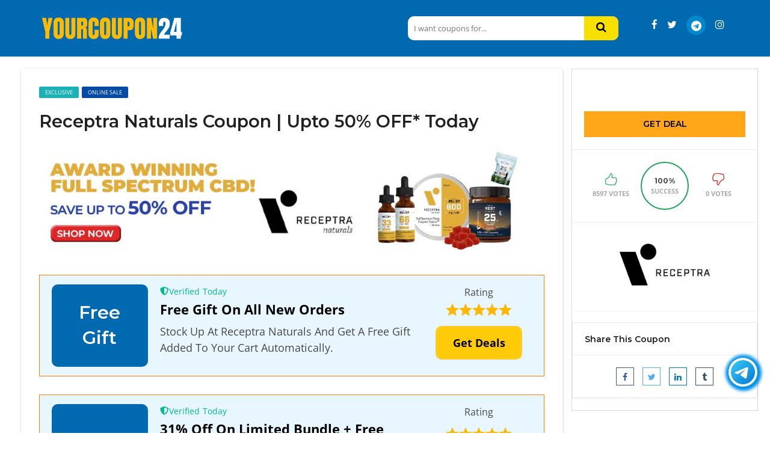

--- FILE ---
content_type: text/html; charset=UTF-8
request_url: https://yourcoupon24.com/coupon/receptra/
body_size: 33257
content:
<!DOCTYPE html>
<html lang="en-US" prefix="og: https://ogp.me/ns#">
<head>
	<meta name="description" content="Save with free hand-picked coupons, promo codes, discounts & deals.Don't miss a discount! Coupons, deals and promos with Yourcoupon24. Thousands of the best online stores and brands verified daily by experts">
	<!-- Google tag (gtag.js) -->
<script async src="https://www.googletagmanager.com/gtag/js?id=AW-10961821284"></script>
<script>
  window.dataLayer = window.dataLayer || [];
  function gtag(){dataLayer.push(arguments);}
  gtag('js', new Date());

  gtag('config', 'AW-10961821284');
</script>
	<!-- Google tag (gtag.js) -->
<script async src="https://www.googletagmanager.com/gtag/js?id=G-EB67S28CDJ"></script>
<script>
  window.dataLayer = window.dataLayer || [];
  function gtag(){dataLayer.push(arguments);}
  gtag('js', new Date());

  gtag('config', 'G-EB67S28CDJ');
</script>
	<meta name="google-site-verification" content="BPGywnsJnbossIEdjFlD6YI1b3aHxMdw_kC0HcNmnDQ" />
    <meta charset="UTF-8">
    <meta name="viewport" content="width=device-width, initial-scale=1, maximum-scale=1">
	
	
<!-- Google Tag Manager for WordPress by gtm4wp.com -->
<script data-cfasync="false" data-pagespeed-no-defer>
	var gtm4wp_datalayer_name = "dataLayer";
	var dataLayer = dataLayer || [];
</script>
<!-- End Google Tag Manager for WordPress by gtm4wp.com -->
<!-- Search Engine Optimization by Rank Math - https://rankmath.com/ -->
<title>Receptra Naturals Coupons &amp; Promo Codes - Shop Our Specials Up To 50% Off</title>
<meta name="description" content="Enjoy 40% – 60% Off At Receptra Naturals"/>
<meta name="robots" content="follow, index, max-snippet:-1, max-video-preview:-1, max-image-preview:large"/>
<link rel="canonical" href="https://yourcoupon24.com/coupon/receptra/" />
<meta property="og:locale" content="en_US" />
<meta property="og:type" content="article" />
<meta property="og:title" content="Receptra Naturals Coupons &amp; Promo Codes - Shop Our Specials Up To 50% Off" />
<meta property="og:description" content="Enjoy 40% – 60% Off At Receptra Naturals" />
<meta property="og:url" content="https://yourcoupon24.com/coupon/receptra/" />
<meta property="og:site_name" content="Yourcoupon24.com : Today&#039;s Best Coupons, Promo Codes &amp; Deals" />
<meta property="og:updated_time" content="2024-07-12T09:51:31+00:00" />
<meta property="og:image" content="https://yourcoupon24.com/wp-content/uploads/2024/03/receptra.jpg" />
<meta property="og:image:secure_url" content="https://yourcoupon24.com/wp-content/uploads/2024/03/receptra.jpg" />
<meta property="og:image:width" content="1024" />
<meta property="og:image:height" content="225" />
<meta property="og:image:alt" content="Receptra" />
<meta property="og:image:type" content="image/jpeg" />
<meta name="twitter:card" content="summary_large_image" />
<meta name="twitter:title" content="Receptra Naturals Coupons &amp; Promo Codes - Shop Our Specials Up To 50% Off" />
<meta name="twitter:description" content="Enjoy 40% – 60% Off At Receptra Naturals" />
<meta name="twitter:image" content="https://yourcoupon24.com/wp-content/uploads/2024/03/receptra.jpg" />
<script type="application/ld+json" class="rank-math-schema">{"@context":"https://schema.org","@graph":[{"@type":["Person","Organization"],"@id":"https://yourcoupon24.com/#person","name":"admin","logo":{"@type":"ImageObject","@id":"https://yourcoupon24.com/#logo","url":"https://yourcoupon24.com/wp-content/uploads/2023/08/Vishal-1.png","contentUrl":"https://yourcoupon24.com/wp-content/uploads/2023/08/Vishal-1.png","caption":"admin","inLanguage":"en-US","width":"512","height":"292"},"image":{"@type":"ImageObject","@id":"https://yourcoupon24.com/#logo","url":"https://yourcoupon24.com/wp-content/uploads/2023/08/Vishal-1.png","contentUrl":"https://yourcoupon24.com/wp-content/uploads/2023/08/Vishal-1.png","caption":"admin","inLanguage":"en-US","width":"512","height":"292"}},{"@type":"WebSite","@id":"https://yourcoupon24.com/#website","url":"https://yourcoupon24.com","name":"admin","publisher":{"@id":"https://yourcoupon24.com/#person"},"inLanguage":"en-US"},{"@type":"ImageObject","@id":"https://yourcoupon24.com/wp-content/uploads/2024/03/receptra.jpg","url":"https://yourcoupon24.com/wp-content/uploads/2024/03/receptra.jpg","width":"200","height":"200","inLanguage":"en-US"},{"@type":"FAQPage","@id":"https://yourcoupon24.com/coupon/receptra/#webpage","url":"https://yourcoupon24.com/coupon/receptra/","name":"Receptra Naturals Coupons &amp; Promo Codes - Shop Our Specials Up To 50% Off","datePublished":"2023-05-23T06:04:20+00:00","dateModified":"2024-07-12T09:51:31+00:00","isPartOf":{"@id":"https://yourcoupon24.com/#website"},"primaryImageOfPage":{"@id":"https://yourcoupon24.com/wp-content/uploads/2024/03/receptra.jpg"},"inLanguage":"en-US","mainEntity":[{"@type":"Question","url":"https://yourcoupon24.com/coupon/receptra/#faq-question-1710835766164","name":"How do I apply a Receptra Naturals coupon code to my order?","acceptedAnswer":{"@type":"Answer","text":"To use a Receptra Naturals coupon code, visit their website and add your desired products to your shopping cart. Proceed to checkout, where you'll find a field to enter your coupon code. Type or paste the code into the designated box and click \"Apply\" to see your discount applied to the total."}},{"@type":"Question","url":"https://yourcoupon24.com/coupon/receptra/#faq-question-1710835803367","name":"Are there any restrictions on using Receptra Naturals coupon codes?","acceptedAnswer":{"@type":"Answer","text":"Yes, Receptra Naturals coupon codes may have restrictions such as expiration dates, minimum purchase requirements, or limitations on specific products or collections. Always review the terms and conditions associated with each coupon code for details."}},{"@type":"Question","url":"https://yourcoupon24.com/coupon/receptra/#faq-question-1710835805959","name":"Can I use multiple coupon codes on one order with Receptra Naturals?","acceptedAnswer":{"@type":"Answer","text":"Typically, Receptra Naturals only allows the use of one coupon code per order. Attempting to apply multiple codes may result in an error or override of the previously applied discount."}},{"@type":"Question","url":"https://yourcoupon24.com/coupon/receptra/#faq-question-1710835806901","name":"Where can I find Receptra Naturals coupon codes?","acceptedAnswer":{"@type":"Answer","text":"Receptra Naturals coupon codes may be available on their official website, through promotional emails, on their social media platforms, or through affiliated websites that offer deals and discounts."}},{"@type":"Question","url":"https://yourcoupon24.com/coupon/receptra/#faq-question-1710835808286","name":"Do Receptra Naturals coupon codes apply to all products?","acceptedAnswer":{"@type":"Answer","text":"The applicability of Receptra Naturals coupon codes may vary depending on the specific terms of each code. Some codes may be applicable to all products, while others may only apply to select items or categories. Always check the terms and conditions of the coupon for clarification."}},{"@type":"Question","url":"https://yourcoupon24.com/coupon/receptra/#faq-question-1710835809238","name":"What should I do if my Receptra Naturals coupon code doesn't work?","acceptedAnswer":{"@type":"Answer","text":"If your Receptra Naturals coupon code isn't working, double-check that you've entered it correctly, ensuring there are no typos or errors. Additionally, verify that the coupon hasn't expired and that your order meets any minimum purchase requirements or other conditions associated with the coupon."}},{"@type":"Question","url":"https://yourcoupon24.com/coupon/receptra/#faq-question-1710835811835","name":"Do Receptra Naturals coupon codes apply to shipping fees?","acceptedAnswer":{"@type":"Answer","text":"In most cases, Receptra Naturals coupon codes apply to the subtotal of your order before shipping fees and taxes are added. However, some coupon codes may offer free shipping as a specific promotion. Review the terms of each coupon code for details on how it applies to shipping fees."}},{"@type":"Question","url":"https://yourcoupon24.com/coupon/receptra/#faq-question-1710835812771","name":"Can Receptra Naturals coupon codes be used for international orders?","acceptedAnswer":{"@type":"Answer","text":"Receptra Naturals coupon codes may have restrictions based on geographic location. Some codes may only be valid for orders within certain regions or countries. Check the terms and conditions of the coupon to see if it can be applied to international orders."}}]}]}</script>
<!-- /Rank Math WordPress SEO plugin -->

<link rel='dns-prefetch' href='//fonts.googleapis.com' />
<link rel="alternate" type="application/rss+xml" title="Yourcoupon24.com : Today&#039;s Best Coupons, Promo Codes &amp; Deals &raquo; Feed" href="https://yourcoupon24.com/feed/" />
<link rel="alternate" type="application/rss+xml" title="Yourcoupon24.com : Today&#039;s Best Coupons, Promo Codes &amp; Deals &raquo; Comments Feed" href="https://yourcoupon24.com/comments/feed/" />
<script type="text/javascript">
/* <![CDATA[ */
window._wpemojiSettings = {"baseUrl":"https:\/\/s.w.org\/images\/core\/emoji\/15.0.3\/72x72\/","ext":".png","svgUrl":"https:\/\/s.w.org\/images\/core\/emoji\/15.0.3\/svg\/","svgExt":".svg","source":{"concatemoji":"https:\/\/yourcoupon24.com\/wp-includes\/js\/wp-emoji-release.min.js"}};
/*! This file is auto-generated */
!function(i,n){var o,s,e;function c(e){try{var t={supportTests:e,timestamp:(new Date).valueOf()};sessionStorage.setItem(o,JSON.stringify(t))}catch(e){}}function p(e,t,n){e.clearRect(0,0,e.canvas.width,e.canvas.height),e.fillText(t,0,0);var t=new Uint32Array(e.getImageData(0,0,e.canvas.width,e.canvas.height).data),r=(e.clearRect(0,0,e.canvas.width,e.canvas.height),e.fillText(n,0,0),new Uint32Array(e.getImageData(0,0,e.canvas.width,e.canvas.height).data));return t.every(function(e,t){return e===r[t]})}function u(e,t,n){switch(t){case"flag":return n(e,"\ud83c\udff3\ufe0f\u200d\u26a7\ufe0f","\ud83c\udff3\ufe0f\u200b\u26a7\ufe0f")?!1:!n(e,"\ud83c\uddfa\ud83c\uddf3","\ud83c\uddfa\u200b\ud83c\uddf3")&&!n(e,"\ud83c\udff4\udb40\udc67\udb40\udc62\udb40\udc65\udb40\udc6e\udb40\udc67\udb40\udc7f","\ud83c\udff4\u200b\udb40\udc67\u200b\udb40\udc62\u200b\udb40\udc65\u200b\udb40\udc6e\u200b\udb40\udc67\u200b\udb40\udc7f");case"emoji":return!n(e,"\ud83d\udc26\u200d\u2b1b","\ud83d\udc26\u200b\u2b1b")}return!1}function f(e,t,n){var r="undefined"!=typeof WorkerGlobalScope&&self instanceof WorkerGlobalScope?new OffscreenCanvas(300,150):i.createElement("canvas"),a=r.getContext("2d",{willReadFrequently:!0}),o=(a.textBaseline="top",a.font="600 32px Arial",{});return e.forEach(function(e){o[e]=t(a,e,n)}),o}function t(e){var t=i.createElement("script");t.src=e,t.defer=!0,i.head.appendChild(t)}"undefined"!=typeof Promise&&(o="wpEmojiSettingsSupports",s=["flag","emoji"],n.supports={everything:!0,everythingExceptFlag:!0},e=new Promise(function(e){i.addEventListener("DOMContentLoaded",e,{once:!0})}),new Promise(function(t){var n=function(){try{var e=JSON.parse(sessionStorage.getItem(o));if("object"==typeof e&&"number"==typeof e.timestamp&&(new Date).valueOf()<e.timestamp+604800&&"object"==typeof e.supportTests)return e.supportTests}catch(e){}return null}();if(!n){if("undefined"!=typeof Worker&&"undefined"!=typeof OffscreenCanvas&&"undefined"!=typeof URL&&URL.createObjectURL&&"undefined"!=typeof Blob)try{var e="postMessage("+f.toString()+"("+[JSON.stringify(s),u.toString(),p.toString()].join(",")+"));",r=new Blob([e],{type:"text/javascript"}),a=new Worker(URL.createObjectURL(r),{name:"wpTestEmojiSupports"});return void(a.onmessage=function(e){c(n=e.data),a.terminate(),t(n)})}catch(e){}c(n=f(s,u,p))}t(n)}).then(function(e){for(var t in e)n.supports[t]=e[t],n.supports.everything=n.supports.everything&&n.supports[t],"flag"!==t&&(n.supports.everythingExceptFlag=n.supports.everythingExceptFlag&&n.supports[t]);n.supports.everythingExceptFlag=n.supports.everythingExceptFlag&&!n.supports.flag,n.DOMReady=!1,n.readyCallback=function(){n.DOMReady=!0}}).then(function(){return e}).then(function(){var e;n.supports.everything||(n.readyCallback(),(e=n.source||{}).concatemoji?t(e.concatemoji):e.wpemoji&&e.twemoji&&(t(e.twemoji),t(e.wpemoji)))}))}((window,document),window._wpemojiSettings);
/* ]]> */
</script>
<style id='wp-emoji-styles-inline-css' type='text/css'>

	img.wp-smiley, img.emoji {
		display: inline !important;
		border: none !important;
		box-shadow: none !important;
		height: 1em !important;
		width: 1em !important;
		margin: 0 0.07em !important;
		vertical-align: -0.1em !important;
		background: none !important;
		padding: 0 !important;
	}
</style>
<style id='wp-block-library-inline-css' type='text/css'>
:root{--wp-admin-theme-color:#007cba;--wp-admin-theme-color--rgb:0,124,186;--wp-admin-theme-color-darker-10:#006ba1;--wp-admin-theme-color-darker-10--rgb:0,107,161;--wp-admin-theme-color-darker-20:#005a87;--wp-admin-theme-color-darker-20--rgb:0,90,135;--wp-admin-border-width-focus:2px;--wp-block-synced-color:#7a00df;--wp-block-synced-color--rgb:122,0,223;--wp-bound-block-color:#9747ff}@media (min-resolution:192dpi){:root{--wp-admin-border-width-focus:1.5px}}.wp-element-button{cursor:pointer}:root{--wp--preset--font-size--normal:16px;--wp--preset--font-size--huge:42px}:root .has-very-light-gray-background-color{background-color:#eee}:root .has-very-dark-gray-background-color{background-color:#313131}:root .has-very-light-gray-color{color:#eee}:root .has-very-dark-gray-color{color:#313131}:root .has-vivid-green-cyan-to-vivid-cyan-blue-gradient-background{background:linear-gradient(135deg,#00d084,#0693e3)}:root .has-purple-crush-gradient-background{background:linear-gradient(135deg,#34e2e4,#4721fb 50%,#ab1dfe)}:root .has-hazy-dawn-gradient-background{background:linear-gradient(135deg,#faaca8,#dad0ec)}:root .has-subdued-olive-gradient-background{background:linear-gradient(135deg,#fafae1,#67a671)}:root .has-atomic-cream-gradient-background{background:linear-gradient(135deg,#fdd79a,#004a59)}:root .has-nightshade-gradient-background{background:linear-gradient(135deg,#330968,#31cdcf)}:root .has-midnight-gradient-background{background:linear-gradient(135deg,#020381,#2874fc)}.has-regular-font-size{font-size:1em}.has-larger-font-size{font-size:2.625em}.has-normal-font-size{font-size:var(--wp--preset--font-size--normal)}.has-huge-font-size{font-size:var(--wp--preset--font-size--huge)}.has-text-align-center{text-align:center}.has-text-align-left{text-align:left}.has-text-align-right{text-align:right}#end-resizable-editor-section{display:none}.aligncenter{clear:both}.items-justified-left{justify-content:flex-start}.items-justified-center{justify-content:center}.items-justified-right{justify-content:flex-end}.items-justified-space-between{justify-content:space-between}.screen-reader-text{border:0;clip:rect(1px,1px,1px,1px);-webkit-clip-path:inset(50%);clip-path:inset(50%);height:1px;margin:-1px;overflow:hidden;padding:0;position:absolute;width:1px;word-wrap:normal!important}.screen-reader-text:focus{background-color:#ddd;clip:auto!important;-webkit-clip-path:none;clip-path:none;color:#444;display:block;font-size:1em;height:auto;left:5px;line-height:normal;padding:15px 23px 14px;text-decoration:none;top:5px;width:auto;z-index:100000}html :where(.has-border-color){border-style:solid}html :where([style*=border-top-color]){border-top-style:solid}html :where([style*=border-right-color]){border-right-style:solid}html :where([style*=border-bottom-color]){border-bottom-style:solid}html :where([style*=border-left-color]){border-left-style:solid}html :where([style*=border-width]){border-style:solid}html :where([style*=border-top-width]){border-top-style:solid}html :where([style*=border-right-width]){border-right-style:solid}html :where([style*=border-bottom-width]){border-bottom-style:solid}html :where([style*=border-left-width]){border-left-style:solid}html :where(img[class*=wp-image-]){height:auto;max-width:100%}:where(figure){margin:0 0 1em}html :where(.is-position-sticky){--wp-admin--admin-bar--position-offset:var(--wp-admin--admin-bar--height,0px)}@media screen and (max-width:600px){html :where(.is-position-sticky){--wp-admin--admin-bar--position-offset:0px}}
</style>
<link rel='stylesheet' id='affiliate-block-ab-coupon4_blocks-cgb-style-css-css' href='https://yourcoupon24.com/wp-content/plugins/affiliatebooster-blocks/assets/blocks/ab-coupon4/style.css' type='text/css' media='all' />
<link rel='stylesheet' id='affiliate-block-fontawesome-css' href='https://yourcoupon24.com/wp-content/plugins/affiliatebooster-blocks/dist/assets/fontawesome/css/all.min.css' type='text/css' media='all' />
<style id='classic-theme-styles-inline-css' type='text/css'>
/*! This file is auto-generated */
.wp-block-button__link{color:#fff;background-color:#32373c;border-radius:9999px;box-shadow:none;text-decoration:none;padding:calc(.667em + 2px) calc(1.333em + 2px);font-size:1.125em}.wp-block-file__button{background:#32373c;color:#fff;text-decoration:none}
</style>
<link rel='stylesheet' id='redux-extendify-styles-css' href='https://yourcoupon24.com/wp-content/plugins/redux-framework/redux-core/assets/css/extendify-utilities.css' type='text/css' media='all' />
<link rel='stylesheet' id='url-shortify-css' href='https://yourcoupon24.com/wp-content/plugins/url-shortify/lite/dist/styles/url-shortify.css' type='text/css' media='all' />
<link rel='stylesheet' id='elementor-frontend-css' href='https://yourcoupon24.com/wp-content/plugins/elementor/assets/css/frontend-lite.min.css' type='text/css' media='all' />
<link rel='stylesheet' id='swiper-css' href='https://yourcoupon24.com/wp-content/plugins/elementor/assets/lib/swiper/v8/css/swiper.min.css' type='text/css' media='all' />
<link rel='stylesheet' id='elementor-post-3732-css' href='https://yourcoupon24.com/wp-content/uploads/elementor/css/post-3732.css' type='text/css' media='all' />
<link rel='stylesheet' id='elementor-pro-css' href='https://yourcoupon24.com/wp-content/plugins/elementor-pro/assets/css/frontend-lite.min.css' type='text/css' media='all' />
<link rel='stylesheet' id='elementor-global-css' href='https://yourcoupon24.com/wp-content/uploads/elementor/css/global.css' type='text/css' media='all' />
<link rel='stylesheet' id='elementor-post-14521-css' href='https://yourcoupon24.com/wp-content/uploads/elementor/css/post-14521.css' type='text/css' media='all' />
<link rel='stylesheet' id='bootstrap-css' href='https://yourcoupon24.com/wp-content/themes/couponis/css/bootstrap.min.css' type='text/css' media='all' />
<link rel='stylesheet' id='font-awesome-css' href='https://yourcoupon24.com/wp-content/plugins/elementor/assets/lib/font-awesome/css/font-awesome.min.css' type='text/css' media='all' />
<link rel='stylesheet' id='simple-line-icons-css' href='https://yourcoupon24.com/wp-content/themes/couponis/css/simple-line-icons.css' type='text/css' media='all' />
<link rel='stylesheet' id='magnific-popup-css' href='https://yourcoupon24.com/wp-content/themes/couponis/css/magnific-popup.css' type='text/css' media='all' />
<link rel='stylesheet' id='select2-css' href='https://yourcoupon24.com/wp-content/themes/couponis/css/select2.min.css' type='text/css' media='all' />
<style type="text/css">@font-face {font-family:Open Sans;font-style:normal;font-weight:400;src:url(/cf-fonts/s/open-sans/5.0.20/vietnamese/400/normal.woff2);unicode-range:U+0102-0103,U+0110-0111,U+0128-0129,U+0168-0169,U+01A0-01A1,U+01AF-01B0,U+0300-0301,U+0303-0304,U+0308-0309,U+0323,U+0329,U+1EA0-1EF9,U+20AB;font-display:swap;}@font-face {font-family:Open Sans;font-style:normal;font-weight:400;src:url(/cf-fonts/s/open-sans/5.0.20/greek-ext/400/normal.woff2);unicode-range:U+1F00-1FFF;font-display:swap;}@font-face {font-family:Open Sans;font-style:normal;font-weight:400;src:url(/cf-fonts/s/open-sans/5.0.20/hebrew/400/normal.woff2);unicode-range:U+0590-05FF,U+200C-2010,U+20AA,U+25CC,U+FB1D-FB4F;font-display:swap;}@font-face {font-family:Open Sans;font-style:normal;font-weight:400;src:url(/cf-fonts/s/open-sans/5.0.20/greek/400/normal.woff2);unicode-range:U+0370-03FF;font-display:swap;}@font-face {font-family:Open Sans;font-style:normal;font-weight:400;src:url(/cf-fonts/s/open-sans/5.0.20/cyrillic-ext/400/normal.woff2);unicode-range:U+0460-052F,U+1C80-1C88,U+20B4,U+2DE0-2DFF,U+A640-A69F,U+FE2E-FE2F;font-display:swap;}@font-face {font-family:Open Sans;font-style:normal;font-weight:400;src:url(/cf-fonts/s/open-sans/5.0.20/latin/400/normal.woff2);unicode-range:U+0000-00FF,U+0131,U+0152-0153,U+02BB-02BC,U+02C6,U+02DA,U+02DC,U+0304,U+0308,U+0329,U+2000-206F,U+2074,U+20AC,U+2122,U+2191,U+2193,U+2212,U+2215,U+FEFF,U+FFFD;font-display:swap;}@font-face {font-family:Open Sans;font-style:normal;font-weight:400;src:url(/cf-fonts/s/open-sans/5.0.20/cyrillic/400/normal.woff2);unicode-range:U+0301,U+0400-045F,U+0490-0491,U+04B0-04B1,U+2116;font-display:swap;}@font-face {font-family:Open Sans;font-style:normal;font-weight:400;src:url(/cf-fonts/s/open-sans/5.0.20/latin-ext/400/normal.woff2);unicode-range:U+0100-02AF,U+0304,U+0308,U+0329,U+1E00-1E9F,U+1EF2-1EFF,U+2020,U+20A0-20AB,U+20AD-20CF,U+2113,U+2C60-2C7F,U+A720-A7FF;font-display:swap;}@font-face {font-family:Open Sans;font-style:normal;font-weight:700;src:url(/cf-fonts/s/open-sans/5.0.20/latin/700/normal.woff2);unicode-range:U+0000-00FF,U+0131,U+0152-0153,U+02BB-02BC,U+02C6,U+02DA,U+02DC,U+0304,U+0308,U+0329,U+2000-206F,U+2074,U+20AC,U+2122,U+2191,U+2193,U+2212,U+2215,U+FEFF,U+FFFD;font-display:swap;}@font-face {font-family:Open Sans;font-style:normal;font-weight:700;src:url(/cf-fonts/s/open-sans/5.0.20/cyrillic-ext/700/normal.woff2);unicode-range:U+0460-052F,U+1C80-1C88,U+20B4,U+2DE0-2DFF,U+A640-A69F,U+FE2E-FE2F;font-display:swap;}@font-face {font-family:Open Sans;font-style:normal;font-weight:700;src:url(/cf-fonts/s/open-sans/5.0.20/latin-ext/700/normal.woff2);unicode-range:U+0100-02AF,U+0304,U+0308,U+0329,U+1E00-1E9F,U+1EF2-1EFF,U+2020,U+20A0-20AB,U+20AD-20CF,U+2113,U+2C60-2C7F,U+A720-A7FF;font-display:swap;}@font-face {font-family:Open Sans;font-style:normal;font-weight:700;src:url(/cf-fonts/s/open-sans/5.0.20/vietnamese/700/normal.woff2);unicode-range:U+0102-0103,U+0110-0111,U+0128-0129,U+0168-0169,U+01A0-01A1,U+01AF-01B0,U+0300-0301,U+0303-0304,U+0308-0309,U+0323,U+0329,U+1EA0-1EF9,U+20AB;font-display:swap;}@font-face {font-family:Open Sans;font-style:normal;font-weight:700;src:url(/cf-fonts/s/open-sans/5.0.20/cyrillic/700/normal.woff2);unicode-range:U+0301,U+0400-045F,U+0490-0491,U+04B0-04B1,U+2116;font-display:swap;}@font-face {font-family:Open Sans;font-style:normal;font-weight:700;src:url(/cf-fonts/s/open-sans/5.0.20/greek/700/normal.woff2);unicode-range:U+0370-03FF;font-display:swap;}@font-face {font-family:Open Sans;font-style:normal;font-weight:700;src:url(/cf-fonts/s/open-sans/5.0.20/greek-ext/700/normal.woff2);unicode-range:U+1F00-1FFF;font-display:swap;}@font-face {font-family:Open Sans;font-style:normal;font-weight:700;src:url(/cf-fonts/s/open-sans/5.0.20/hebrew/700/normal.woff2);unicode-range:U+0590-05FF,U+200C-2010,U+20AA,U+25CC,U+FB1D-FB4F;font-display:swap;}@font-face {font-family:Montserrat;font-style:normal;font-weight:600;src:url(/cf-fonts/s/montserrat/5.0.16/latin/600/normal.woff2);unicode-range:U+0000-00FF,U+0131,U+0152-0153,U+02BB-02BC,U+02C6,U+02DA,U+02DC,U+0304,U+0308,U+0329,U+2000-206F,U+2074,U+20AC,U+2122,U+2191,U+2193,U+2212,U+2215,U+FEFF,U+FFFD;font-display:swap;}@font-face {font-family:Montserrat;font-style:normal;font-weight:600;src:url(/cf-fonts/s/montserrat/5.0.16/cyrillic-ext/600/normal.woff2);unicode-range:U+0460-052F,U+1C80-1C88,U+20B4,U+2DE0-2DFF,U+A640-A69F,U+FE2E-FE2F;font-display:swap;}@font-face {font-family:Montserrat;font-style:normal;font-weight:600;src:url(/cf-fonts/s/montserrat/5.0.16/latin-ext/600/normal.woff2);unicode-range:U+0100-02AF,U+0304,U+0308,U+0329,U+1E00-1E9F,U+1EF2-1EFF,U+2020,U+20A0-20AB,U+20AD-20CF,U+2113,U+2C60-2C7F,U+A720-A7FF;font-display:swap;}@font-face {font-family:Montserrat;font-style:normal;font-weight:600;src:url(/cf-fonts/s/montserrat/5.0.16/vietnamese/600/normal.woff2);unicode-range:U+0102-0103,U+0110-0111,U+0128-0129,U+0168-0169,U+01A0-01A1,U+01AF-01B0,U+0300-0301,U+0303-0304,U+0308-0309,U+0323,U+0329,U+1EA0-1EF9,U+20AB;font-display:swap;}@font-face {font-family:Montserrat;font-style:normal;font-weight:600;src:url(/cf-fonts/s/montserrat/5.0.16/cyrillic/600/normal.woff2);unicode-range:U+0301,U+0400-045F,U+0490-0491,U+04B0-04B1,U+2116;font-display:swap;}@font-face {font-family:Roboto;font-style:normal;font-weight:500;src:url(/cf-fonts/s/roboto/5.0.11/cyrillic/500/normal.woff2);unicode-range:U+0301,U+0400-045F,U+0490-0491,U+04B0-04B1,U+2116;font-display:swap;}@font-face {font-family:Roboto;font-style:normal;font-weight:500;src:url(/cf-fonts/s/roboto/5.0.11/greek/500/normal.woff2);unicode-range:U+0370-03FF;font-display:swap;}@font-face {font-family:Roboto;font-style:normal;font-weight:500;src:url(/cf-fonts/s/roboto/5.0.11/latin/500/normal.woff2);unicode-range:U+0000-00FF,U+0131,U+0152-0153,U+02BB-02BC,U+02C6,U+02DA,U+02DC,U+0304,U+0308,U+0329,U+2000-206F,U+2074,U+20AC,U+2122,U+2191,U+2193,U+2212,U+2215,U+FEFF,U+FFFD;font-display:swap;}@font-face {font-family:Roboto;font-style:normal;font-weight:500;src:url(/cf-fonts/s/roboto/5.0.11/vietnamese/500/normal.woff2);unicode-range:U+0102-0103,U+0110-0111,U+0128-0129,U+0168-0169,U+01A0-01A1,U+01AF-01B0,U+0300-0301,U+0303-0304,U+0308-0309,U+0323,U+0329,U+1EA0-1EF9,U+20AB;font-display:swap;}@font-face {font-family:Roboto;font-style:normal;font-weight:500;src:url(/cf-fonts/s/roboto/5.0.11/cyrillic-ext/500/normal.woff2);unicode-range:U+0460-052F,U+1C80-1C88,U+20B4,U+2DE0-2DFF,U+A640-A69F,U+FE2E-FE2F;font-display:swap;}@font-face {font-family:Roboto;font-style:normal;font-weight:500;src:url(/cf-fonts/s/roboto/5.0.11/latin-ext/500/normal.woff2);unicode-range:U+0100-02AF,U+0304,U+0308,U+0329,U+1E00-1E9F,U+1EF2-1EFF,U+2020,U+20A0-20AB,U+20AD-20CF,U+2113,U+2C60-2C7F,U+A720-A7FF;font-display:swap;}@font-face {font-family:Roboto;font-style:normal;font-weight:500;src:url(/cf-fonts/s/roboto/5.0.11/greek-ext/500/normal.woff2);unicode-range:U+1F00-1FFF;font-display:swap;}</style>
<link rel='stylesheet' id='couponis-style-css' href='https://yourcoupon24.com/wp-content/themes/couponis/style.css' type='text/css' media='all' />
<style id='couponis-style-inline-css' type='text/css'>

/* BODY */
body[class*=" "]{
	font-family: "Open Sans", sans-serif;
	color: #484848;
	font-weight: 400;
	font-size: 14px;
	line-height: 1.7;
}

body .elementor-widget-tabs .elementor-tab-title,
body .elementor-widget-tabs .elementor-tab-title a,
body .elementor-widget-tabs .elementor-tab-title.elementor-active, 
body .elementor-widget-tabs .elementor-tab-title.elementor-active a{
	font-family: "Open Sans", sans-serif;
	font-size: 14px;
	line-height: 1.7;
}


a, a:visited{
	color: #272727;
}


a:hover, a:focus, a:active, body .blog-item-title a:hover, .infobox-content a:hover,
.blog-item-meta a:hover,
.leading-icon,
.single-expire,
.navbar-default .navbar-nav .open .dropdown-menu > li > a:hover,
.navbar-default .navbar-nav .open > a, 
.navbar-default .navbar-nav .open > a:hover, 
.navbar-default .navbar-nav .open > a:focus,
.navbar-default .navbar-nav li a:hover,
.navbar-default .navbar-nav li.current_page_ancestor > a,
.navbar-default .navbar-nav li.current_page_ancestor > a:visited,
.navbar-default .navbar-nav li.current_page_item > a,
.navbar-default .navbar-nav li.current_page_item > a:visited,
.navbar-toggle,
.special-action a,
.widget_widget_categories li:hover i,
.footer-subscribe i.icon-envelope,
.copyrights a:hover,
.error404 .icon-compass,
.image-loader,
.categories-list li:hover i,
.categories-carousel-list .owl-item i,
.save-store:hover,
.save-store.added:active,
.save-store.added,
.category-icon,
.coupon-box a h4:hover,
.show-hide-more,
.save-coupon.added,
body .kc_tabs_nav > li > a:hover,
body .kc_tabs_nav > .ui-tabs-active,
body .kc_tabs_nav > .ui-tabs-active:hover,
body .kc_tabs_nav > .ui-tabs-active > a,
body .kc_tabs_nav > .ui-tabs-active > a:hover,
.category-block i,
.listing-style.active,
.letter-title h3,
.ui-state-hover, 
.ui-widget-content .ui-state-hover, 
.ui-widget-header .ui-state-hover, 
.ui-state-focus, 
.ui-widget-content .ui-state-focus, 
.ui-widget-header .ui-state-focus,
.ui-state-hover .ui-icon:before, 
.ui-widget-content .ui-state-hover .ui-icon:before, 
.ui-widget-header .ui-state-hover .ui-icon:before, 
.ui-state-focus .ui-icon:before, 
.ui-widget-content .ui-state-focus .ui-icon:before, 
.ui-widget-header .ui-state-focus .ui-icon:before,
.ui-datepicker-next .ui-icon:hover:before
{
	color: #0169af;
}

.widget-title:after,
a.search-type:hover,
a.search-type.type-added,
.widget_widget_stores a:hover,
.stores-carousel-list .owl-item:hover a,
.categories-carousel-list .owl-item:hover a,
.store-logo:hover,
.coupon-image:hover,
.owl-dot.active
{
	border-color: #0169af;
}

.styled-checkbox.active label:after,
.styled-checkbox input:checked + label:after,
.styled-radio.active label:after,
.styled-radio input:checked + label:after,
.form-submit #submit,
.form-submit a,
.tagcloud a, .btn, a.btn,
.blog-item-meta:before,
.main-search a,
.pagination a:hover, 
.pagination > span,
a.visit-store,
.tax-coupon-category .category-icon-wrap,
.nav.nav-tabs > li > a:hover,
.nav.nav-tabs > li.active > a, 
.nav.nav-tabs > li.active > a:hover, 
.nav.nav-tabs > li.active > a:focus,
.nav.nav-tabs > li.active > a:active,
.category-block:hover .white-block,
.ui-state-active, .ui-widget-content .ui-state-active, .ui-widget-header .ui-state-active,
.ui-widget-content.ui-slider-horizontal .ui-state-active,
.ui-datepicker .ui-datepicker-buttonpane button:hover
{
	background-color: #0169af;
	color: #ffffff;
}

.online-sale{
	background-color: #48c78c;
	color: #ffffff;
}

.exclusive{
	background-color: #1ab1b7;
	color: #ffffff;
}

.online-code{
	background-color: #c2c748;
	color: #ffffff;
}

.in-store-code{
	background-color: #5f93ce;
	color: #ffffff;
}

.coupon-code-modal,
.coupon-action-button.header-alike{
	border-color: #FFA619;
}

.code-text,
.code-text-full,
a.coupon-code-modal, a.coupon-code-modal:visited, a.coupon-code-modal:hover, a.coupon-code-modal:focus, a.coupon-code-modal:focus:active,
.similar-badge{
	background-color: #FFA619;
	color: #ffffff;
}

.top-header{
	background-color: #0169af;
}

.header-categories a{
	color: #bbbbbb;
}

.header-categories a:hover{
	color: #eeeeee;
}

.main-search input, .main-search input:focus, .main-search input:active, .main-search input:focus:active{
	background: ;
}

.navbar-default .navbar-nav .open .dropdown-menu > li > a,
.navbar-default .navbar-nav li a{
	font-size: 14px;
	font-weight: 600;
	font-family: 'Montserrat', sans-serif;
}

h1, h2, h3, h4, h5, h6{
	color: #202020;
}

h1, h2, h3, h4, h5, h6, .header-alike, .continue-read{
	font-weight: 600;
	font-family: 'Montserrat', sans-serif;	
}

.continue-read{
	font-weight: 600;
}

h1{
	font-size: 2.6179em;
	line-height: 1.4;
}

h2{
	font-size: 2.0581em;
	line-height: 1.4;
}

h3{
	font-size: 1.618em;
	line-height: 1.4;
}

h4{
	font-size: 1.272em;
	line-height: 1.4;
}

h5{
	font-size: 1em;
	line-height: 1.4;
}

h6{
	font-size: 0.7862em;
	line-height: 1.4;
}

.copyrights a,
.copyrights{
	color: #bbbbbb;
	background: #202020;
}

.copyrights a:hover{
	color: #1ab1b7;
}


</style>
<link rel='stylesheet' id='google-fonts-1-css' href='https://fonts.googleapis.com/css?family=Roboto%3A100%2C100italic%2C200%2C200italic%2C300%2C300italic%2C400%2C400italic%2C500%2C500italic%2C600%2C600italic%2C700%2C700italic%2C800%2C800italic%2C900%2C900italic%7CRoboto+Slab%3A100%2C100italic%2C200%2C200italic%2C300%2C300italic%2C400%2C400italic%2C500%2C500italic%2C600%2C600italic%2C700%2C700italic%2C800%2C800italic%2C900%2C900italic%7CMontserrat%3A100%2C100italic%2C200%2C200italic%2C300%2C300italic%2C400%2C400italic%2C500%2C500italic%2C600%2C600italic%2C700%2C700italic%2C800%2C800italic%2C900%2C900italic&ver=6.5.5&display=swap' type='text/css' media='all' />
<script type="text/javascript" src="https://yourcoupon24.com/wp-includes/js/jquery/jquery.min.js" id="jquery-core-js"></script>
<script type="text/javascript" src="https://yourcoupon24.com/wp-includes/js/jquery/jquery-migrate.min.js" id="jquery-migrate-js"></script>
<script type="text/javascript" id="url-shortify-js-extra">
/* <![CDATA[ */
var usParams = {"ajaxurl":"https:\/\/yourcoupon24.com\/wp-admin\/admin-ajax.php"};
/* ]]> */
</script>
<script type="text/javascript" src="https://yourcoupon24.com/wp-content/plugins/url-shortify/lite/dist/scripts/url-shortify.js" id="url-shortify-js"></script>
<link rel="https://api.w.org/" href="https://yourcoupon24.com/wp-json/" /><link rel="alternate" type="application/json" href="https://yourcoupon24.com/wp-json/wp/v2/coupon/10568" /><link rel="EditURI" type="application/rsd+xml" title="RSD" href="https://yourcoupon24.com/xmlrpc.php?rsd" />
<meta name="generator" content="WordPress 6.5.5" />
<link rel='shortlink' href='https://yourcoupon24.com/?p=10568' />
<link rel="alternate" type="application/json+oembed" href="https://yourcoupon24.com/wp-json/oembed/1.0/embed?url=https%3A%2F%2Fyourcoupon24.com%2Fcoupon%2Freceptra%2F" />
<link rel="alternate" type="text/xml+oembed" href="https://yourcoupon24.com/wp-json/oembed/1.0/embed?url=https%3A%2F%2Fyourcoupon24.com%2Fcoupon%2Freceptra%2F&#038;format=xml" />
<meta name="generator" content="Redux 4.4.12" /><script>document.getElementById('wpadminbar').style.display = 'block';
</script>
<script defer>
document.addEventListener('DOMContentLoaded', function() {
    // Select all instances of .affiliate-coupon-inner within .post-content
    var affiliateCoupons = document.querySelectorAll('.post-content .affiliate-coupon-inner');
    
    // Check if at least one .affiliate-coupon-inner was found
    if(affiliateCoupons.length > 0) {
        // Apply background color to the first .affiliate-coupon-inner
        affiliateCoupons[0].style.backgroundColor = '#e8f6ff'; // Example background color
    }
    
    // Check if at least two .affiliate-coupon-inner were found
    if(affiliateCoupons.length > 1) {
        // Apply background color to the second .affiliate-coupon-inner
        affiliateCoupons[1].style.backgroundColor = '#e8f6ff'; // Another example background color
    }
});
</script>

<!-- Google Tag Manager -->
<script>(function(w,d,s,l,i){w[l]=w[l]||[];w[l].push({'gtm.start':
new Date().getTime(),event:'gtm.js'});var f=d.getElementsByTagName(s)[0],
j=d.createElement(s),dl=l!='dataLayer'?'&l='+l:'';j.async=true;j.src=
'https://www.googletagmanager.com/gtm.js?id='+i+dl;f.parentNode.insertBefore(j,f);
})(window,document,'script','dataLayer','GTM-KVKBTH2');</script>
<!-- End Google Tag Manager -->
<meta name="fo-verify" content="05f858e6-67ec-4fda-8169-19b52324e387" />

<!-- Google Tag Manager -->
<script>(function(w,d,s,l,i){w[l]=w[l]||[];w[l].push({'gtm.start':
new Date().getTime(),event:'gtm.js'});var f=d.getElementsByTagName(s)[0],
j=d.createElement(s),dl=l!='dataLayer'?'&l='+l:'';j.async=true;j.src=
'https://www.googletagmanager.com/gtm.js?id='+i+dl;f.parentNode.insertBefore(j,f);
})(window,document,'script','dataLayer','GTM-PZZ5JG8S');</script>
<!-- End Google Tag Manager --><link rel="preload" href="https://wct-2.com/wct.js" as="script"><script type="text/javascript" data-ezscrex="false" async>(function(w, c, t, u) {
    w._wct = w._wct || {}; w._wct = u;
    var s = c.createElement(t);
    s.type = 'text/javascript'; s.async = true; s.src = 'https://wct-2.com/wct.js';
    var r = c.getElementsByTagName(t)[0];
    r.parentNode.insertBefore(s, r);
}(window, document, 'script', {
    'uid' : 'drgWAW',
    'redirect_through' : 'https://yourcoupon24.com/go',
    'proxy' : 'https://wct-2.com'
}));</script><!-- Google tag (gtag.js) -->
<script async src="https://www.googletagmanager.com/gtag/js?id=G-2V3E9C8M6E"></script>
<script>
  window.dataLayer = window.dataLayer || [];
  function gtag(){dataLayer.push(arguments);}
  gtag('js', new Date());

  gtag('config', 'G-2V3E9C8M6E');
</script>

<script defer>
document.addEventListener('DOMContentLoaded', function() {
    // Select all instances of .affiliate-coupon-inner within .post-content
    var affiliateCoupons = document.querySelectorAll('.post-content .affiliate-coupon-inner');
    
    // Check if at least one .affiliate-coupon-inner was found
    if(affiliateCoupons.length > 0) {
        // Apply background color to the first .affiliate-coupon-inner
        affiliateCoupons[0].style.backgroundColor = '#e8f6ff'; // Example background color
    }
    
    // Check if at least two .affiliate-coupon-inner were found
    if(affiliateCoupons.length > 1) {
        // Apply background color to the second .affiliate-coupon-inner
        affiliateCoupons[1].style.backgroundColor = '#e8f6ff'; // Another example background color
    }
});
</script>

<!-- Google Tag Manager -->
<script>(function(w,d,s,l,i){w[l]=w[l]||[];w[l].push({'gtm.start':
new Date().getTime(),event:'gtm.js'});var f=d.getElementsByTagName(s)[0],
j=d.createElement(s),dl=l!='dataLayer'?'&l='+l:'';j.async=true;j.src=
'https://www.googletagmanager.com/gtm.js?id='+i+dl;f.parentNode.insertBefore(j,f);
})(window,document,'script','dataLayer','GTM-KVKBTH2');</script>
<!-- End Google Tag Manager -->
<meta name="fo-verify" content="05f858e6-67ec-4fda-8169-19b52324e387" />

<!-- Google Tag Manager -->
<script>(function(w,d,s,l,i){w[l]=w[l]||[];w[l].push({'gtm.start':
new Date().getTime(),event:'gtm.js'});var f=d.getElementsByTagName(s)[0],
j=d.createElement(s),dl=l!='dataLayer'?'&l='+l:'';j.async=true;j.src=
'https://www.googletagmanager.com/gtm.js?id='+i+dl;f.parentNode.insertBefore(j,f);
})(window,document,'script','dataLayer','GTM-PZZ5JG8S');</script>
<!-- End Google Tag Manager -->
<!-- Google Tag Manager for WordPress by gtm4wp.com -->
<!-- GTM Container placement set to off -->
<script data-cfasync="false" data-pagespeed-no-defer type="text/javascript">
	var dataLayer_content = {"pagePostType":"coupon","pagePostType2":"single-coupon","pagePostAuthor":"Vishal Singh"};
	dataLayer.push( dataLayer_content );
</script>
<script>
	console.warn && console.warn("[GTM4WP] Google Tag Manager container code placement set to OFF !!!");
	console.warn && console.warn("[GTM4WP] Data layer codes are active but GTM container must be loaded using custom coding !!!");
</script>
<!-- End Google Tag Manager for WordPress by gtm4wp.com -->			<link rel="preload" href="https://yourcoupon24.com/wp-content/plugins/hustle/assets/hustle-ui/fonts/hustle-icons-font.woff2" as="font" type="font/woff2" crossorigin>
		<meta name="generator" content="Elementor 3.19.2; features: e_optimized_assets_loading, e_optimized_css_loading, e_font_icon_svg, additional_custom_breakpoints, block_editor_assets_optimize, e_image_loading_optimization; settings: css_print_method-external, google_font-enabled, font_display-auto">
			    <style id="affiliate-style-frontend">#affiliate-style-91d54ff6-7e0d-4d31-8219-aaf656161de8 .affiliate-coupon-inner .affiliate-coupon-content-wrapper{border-style: solid;border-color: #ff8200;border-width: 2px 2px 2px 2px;}#affiliate-style-91d54ff6-7e0d-4d31-8219-aaf656161de8 .affiliate-coupon-inner{box-shadow:  0 0 0 0 #b4d4f4;}#affiliate-style-91d54ff6-7e0d-4d31-8219-aaf656161de8 .affiliate-coupon-starrating-outer{justify-content: center;}#affiliate-style-91d54ff6-7e0d-4d31-8219-aaf656161de8 .affiliate-coupon-starratingTitle{text-align: center;}#affiliate-style-91d54ff6-7e0d-4d31-8219-aaf656161de8 .affiliate-coupon-starrating .affiliate-star-item svg{height: 22px;width: 22px;}#affiliate-style-91d54ff6-7e0d-4d31-8219-aaf656161de8 .affiliate-coupon-maintitle {font-size: 22px;font-weight: 700;}#affiliate-style-91d54ff6-7e0d-4d31-8219-aaf656161de8 .affiliate-coupon-inner .affiliate-coupon-content{font-weight: 400;}#affiliate-style-91d54ff6-7e0d-4d31-8219-aaf656161de8 .affiliate-coupon-btn-wrapper{justify-content: center;}#affiliate-style-91d54ff6-7e0d-4d31-8219-aaf656161de8 .affiliate-coupon-inner .seccol .affiliate-coupon-Verified{font-size: 14px;color: #02bb8c;}#affiliate-style-91d54ff6-7e0d-4d31-8219-aaf656161de8 .affiliate-coupon-inner .seccol .affiliate-coupon-StaffPick{font-size: 14px;background: #e9385a;}#affiliate-style-91d54ff6-7e0d-4d31-8219-aaf656161de8 .affiliate-coupon-inner .seccol .affiliate-coupon-PeopleUsed{font-size: 14px;color: #000000;}#affiliate-style-91d54ff6-7e0d-4d31-8219-aaf656161de8 .affiliate-coupon-inner .seccol .affiliate-coupon-onlyLeft{font-size: 14px;color: #000000;}#affiliate-style-91d54ff6-7e0d-4d31-8219-aaf656161de8 .affiliate-coupon-inner .thirdcol .affiliate-coupon-onGoingOffer{font-size: 14px;color: #000000;}#affiliate-style-91d54ff6-7e0d-4d31-8219-aaf656161de8 .affiliate-coupon-btn-wrapper .affiliate-btn{font-size: 18px;background: #ffca08;color: #000000;border-color: #F9CC29;border-style: solid;}#affiliate-style-91d54ff6-7e0d-4d31-8219-aaf656161de8 .affiliate-coupon-btn-wrapper .affiliate-btn:hover{background: #00ffcc;border-color: #00ffcc;color: #000000;}#affiliate-style-20faf44e-2fff-48d0-baf8-961028255cef .affiliate-coupon-inner .affiliate-coupon-content-wrapper{border-style: solid;border-color: #ff8200;border-width: 2px 2px 2px 2px;}#affiliate-style-20faf44e-2fff-48d0-baf8-961028255cef .affiliate-coupon-inner{box-shadow:  0 0 0 0 #b4d4f4;}#affiliate-style-20faf44e-2fff-48d0-baf8-961028255cef .affiliate-coupon-starrating-outer{justify-content: center;}#affiliate-style-20faf44e-2fff-48d0-baf8-961028255cef .affiliate-coupon-starratingTitle{text-align: center;}#affiliate-style-20faf44e-2fff-48d0-baf8-961028255cef .affiliate-coupon-starrating .affiliate-star-item svg{height: 22px;width: 22px;}#affiliate-style-20faf44e-2fff-48d0-baf8-961028255cef .affiliate-coupon-maintitle {font-size: 22px;font-weight: 700;}#affiliate-style-20faf44e-2fff-48d0-baf8-961028255cef .affiliate-coupon-inner .affiliate-coupon-content{font-weight: 400;}#affiliate-style-20faf44e-2fff-48d0-baf8-961028255cef .affiliate-coupon-btn-wrapper{justify-content: center;}#affiliate-style-20faf44e-2fff-48d0-baf8-961028255cef .affiliate-coupon-inner .seccol .affiliate-coupon-Verified{font-size: 14px;color: #02bb8c;}#affiliate-style-20faf44e-2fff-48d0-baf8-961028255cef .affiliate-coupon-inner .seccol .affiliate-coupon-StaffPick{font-size: 14px;background: #e9385a;}#affiliate-style-20faf44e-2fff-48d0-baf8-961028255cef .affiliate-coupon-inner .seccol .affiliate-coupon-PeopleUsed{font-size: 14px;color: #000000;}#affiliate-style-20faf44e-2fff-48d0-baf8-961028255cef .affiliate-coupon-inner .seccol .affiliate-coupon-onlyLeft{font-size: 14px;color: #000000;}#affiliate-style-20faf44e-2fff-48d0-baf8-961028255cef .affiliate-coupon-inner .thirdcol .affiliate-coupon-onGoingOffer{font-size: 14px;color: #000000;}#affiliate-style-20faf44e-2fff-48d0-baf8-961028255cef .affiliate-coupon-btn-wrapper .affiliate-btn{font-size: 18px;background: #ffca08;color: #000000;border-color: #F9CC29;border-style: solid;}#affiliate-style-20faf44e-2fff-48d0-baf8-961028255cef .affiliate-coupon-btn-wrapper .affiliate-btn:hover{background: #00ffcc;border-color: #00ffcc;color: #000000;}#affiliate-style-ef1afaa6-f3f8-466c-946f-788cdb813bbc .affiliate-coupon-inner .affiliate-coupon-content-wrapper{border-style: solid;border-color: #ff8200;border-width: 2px 2px 2px 2px;}#affiliate-style-ef1afaa6-f3f8-466c-946f-788cdb813bbc .affiliate-coupon-inner{box-shadow:  0 0 0 0 #b4d4f4;}#affiliate-style-ef1afaa6-f3f8-466c-946f-788cdb813bbc .affiliate-coupon-starrating-outer{justify-content: center;}#affiliate-style-ef1afaa6-f3f8-466c-946f-788cdb813bbc .affiliate-coupon-starratingTitle{text-align: center;}#affiliate-style-ef1afaa6-f3f8-466c-946f-788cdb813bbc .affiliate-coupon-starrating .affiliate-star-item svg{height: 22px;width: 22px;}#affiliate-style-ef1afaa6-f3f8-466c-946f-788cdb813bbc .affiliate-coupon-maintitle {font-size: 22px;font-weight: 700;}#affiliate-style-ef1afaa6-f3f8-466c-946f-788cdb813bbc .affiliate-coupon-inner .affiliate-coupon-content{font-weight: 400;}#affiliate-style-ef1afaa6-f3f8-466c-946f-788cdb813bbc .affiliate-coupon-btn-wrapper{justify-content: center;}#affiliate-style-ef1afaa6-f3f8-466c-946f-788cdb813bbc .affiliate-coupon-inner .seccol .affiliate-coupon-Verified{font-size: 14px;color: #02bb8c;}#affiliate-style-ef1afaa6-f3f8-466c-946f-788cdb813bbc .affiliate-coupon-inner .seccol .affiliate-coupon-StaffPick{font-size: 14px;background: #e9385a;}#affiliate-style-ef1afaa6-f3f8-466c-946f-788cdb813bbc .affiliate-coupon-inner .seccol .affiliate-coupon-PeopleUsed{font-size: 14px;color: #000000;}#affiliate-style-ef1afaa6-f3f8-466c-946f-788cdb813bbc .affiliate-coupon-inner .seccol .affiliate-coupon-onlyLeft{font-size: 14px;color: #000000;}#affiliate-style-ef1afaa6-f3f8-466c-946f-788cdb813bbc .affiliate-coupon-inner .thirdcol .affiliate-coupon-onGoingOffer{font-size: 14px;color: #000000;}#affiliate-style-ef1afaa6-f3f8-466c-946f-788cdb813bbc .affiliate-coupon-btn-wrapper .affiliate-btn{font-size: 18px;background: #ffca08;color: #000000;border-color: #F9CC29;border-style: solid;}#affiliate-style-ef1afaa6-f3f8-466c-946f-788cdb813bbc .affiliate-coupon-btn-wrapper .affiliate-btn:hover{background: #00ffcc;border-color: #00ffcc;color: #000000;}#affiliate-style-357a17f1-dd12-4aa2-9e56-e315a88b7f0e .affiliate-coupon-inner .affiliate-coupon-content-wrapper{border-style: solid;border-color: #ff8200;border-width: 2px 2px 2px 2px;}#affiliate-style-357a17f1-dd12-4aa2-9e56-e315a88b7f0e .affiliate-coupon-inner{box-shadow:  0 0 0 0 #b4d4f4;}#affiliate-style-357a17f1-dd12-4aa2-9e56-e315a88b7f0e .affiliate-coupon-starrating-outer{justify-content: center;}#affiliate-style-357a17f1-dd12-4aa2-9e56-e315a88b7f0e .affiliate-coupon-starratingTitle{text-align: center;}#affiliate-style-357a17f1-dd12-4aa2-9e56-e315a88b7f0e .affiliate-coupon-starrating .affiliate-star-item svg{height: 22px;width: 22px;}#affiliate-style-357a17f1-dd12-4aa2-9e56-e315a88b7f0e .affiliate-coupon-maintitle {font-size: 22px;font-weight: 700;}#affiliate-style-357a17f1-dd12-4aa2-9e56-e315a88b7f0e .affiliate-coupon-inner .affiliate-coupon-content{font-weight: 400;}#affiliate-style-357a17f1-dd12-4aa2-9e56-e315a88b7f0e .affiliate-coupon-btn-wrapper{justify-content: center;}#affiliate-style-357a17f1-dd12-4aa2-9e56-e315a88b7f0e .affiliate-coupon-inner .seccol .affiliate-coupon-Verified{font-size: 14px;color: #02bb8c;}#affiliate-style-357a17f1-dd12-4aa2-9e56-e315a88b7f0e .affiliate-coupon-inner .seccol .affiliate-coupon-StaffPick{font-size: 14px;background: #e9385a;}#affiliate-style-357a17f1-dd12-4aa2-9e56-e315a88b7f0e .affiliate-coupon-inner .seccol .affiliate-coupon-PeopleUsed{font-size: 14px;color: #000000;}#affiliate-style-357a17f1-dd12-4aa2-9e56-e315a88b7f0e .affiliate-coupon-inner .seccol .affiliate-coupon-onlyLeft{font-size: 14px;color: #000000;}#affiliate-style-357a17f1-dd12-4aa2-9e56-e315a88b7f0e .affiliate-coupon-inner .thirdcol .affiliate-coupon-onGoingOffer{font-size: 14px;color: #000000;}#affiliate-style-357a17f1-dd12-4aa2-9e56-e315a88b7f0e .affiliate-coupon-btn-wrapper .affiliate-btn{font-size: 18px;background: #ffca08;color: #000000;border-color: #F9CC29;border-style: solid;}#affiliate-style-357a17f1-dd12-4aa2-9e56-e315a88b7f0e .affiliate-coupon-btn-wrapper .affiliate-btn:hover{background: #00ffcc;border-color: #00ffcc;color: #000000;}#affiliate-style-d8543864-91ae-4379-a46e-7ed2ce39aae5 .affiliate-coupon-inner .affiliate-coupon-content-wrapper{border-style: solid;border-color: #ff8200;border-width: 2px 2px 2px 2px;}#affiliate-style-d8543864-91ae-4379-a46e-7ed2ce39aae5 .affiliate-coupon-inner{box-shadow:  0 0 0 0 #b4d4f4;}#affiliate-style-d8543864-91ae-4379-a46e-7ed2ce39aae5 .affiliate-coupon-starrating-outer{justify-content: center;}#affiliate-style-d8543864-91ae-4379-a46e-7ed2ce39aae5 .affiliate-coupon-starratingTitle{text-align: center;}#affiliate-style-d8543864-91ae-4379-a46e-7ed2ce39aae5 .affiliate-coupon-starrating .affiliate-star-item svg{height: 22px;width: 22px;}#affiliate-style-d8543864-91ae-4379-a46e-7ed2ce39aae5 .affiliate-coupon-maintitle {font-size: 22px;font-weight: 700;}#affiliate-style-d8543864-91ae-4379-a46e-7ed2ce39aae5 .affiliate-coupon-inner .affiliate-coupon-content{font-weight: 400;}#affiliate-style-d8543864-91ae-4379-a46e-7ed2ce39aae5 .affiliate-coupon-btn-wrapper{justify-content: center;}#affiliate-style-d8543864-91ae-4379-a46e-7ed2ce39aae5 .affiliate-coupon-inner .seccol .affiliate-coupon-Verified{font-size: 14px;color: #02bb8c;}#affiliate-style-d8543864-91ae-4379-a46e-7ed2ce39aae5 .affiliate-coupon-inner .seccol .affiliate-coupon-StaffPick{font-size: 14px;background: #e9385a;}#affiliate-style-d8543864-91ae-4379-a46e-7ed2ce39aae5 .affiliate-coupon-inner .seccol .affiliate-coupon-PeopleUsed{font-size: 14px;color: #000000;}#affiliate-style-d8543864-91ae-4379-a46e-7ed2ce39aae5 .affiliate-coupon-inner .seccol .affiliate-coupon-onlyLeft{font-size: 14px;color: #000000;}#affiliate-style-d8543864-91ae-4379-a46e-7ed2ce39aae5 .affiliate-coupon-inner .thirdcol .affiliate-coupon-onGoingOffer{font-size: 14px;color: #000000;}#affiliate-style-d8543864-91ae-4379-a46e-7ed2ce39aae5 .affiliate-coupon-btn-wrapper .affiliate-btn{font-size: 18px;background: #ffca08;color: #000000;border-color: #F9CC29;border-style: solid;}#affiliate-style-d8543864-91ae-4379-a46e-7ed2ce39aae5 .affiliate-coupon-btn-wrapper .affiliate-btn:hover{background: #00ffcc;border-color: #00ffcc;color: #000000;}#affiliate-style-660cd847-9961-4289-88dd-2db4c721d491 .affiliate-coupon-inner .affiliate-coupon-content-wrapper{border-style: solid;border-color: #ff8200;border-width: 2px 2px 2px 2px;}#affiliate-style-660cd847-9961-4289-88dd-2db4c721d491 .affiliate-coupon-inner{box-shadow:  0 0 0 0 #b4d4f4;}#affiliate-style-660cd847-9961-4289-88dd-2db4c721d491 .affiliate-coupon-starrating-outer{justify-content: center;}#affiliate-style-660cd847-9961-4289-88dd-2db4c721d491 .affiliate-coupon-starratingTitle{text-align: center;}#affiliate-style-660cd847-9961-4289-88dd-2db4c721d491 .affiliate-coupon-starrating .affiliate-star-item svg{height: 22px;width: 22px;}#affiliate-style-660cd847-9961-4289-88dd-2db4c721d491 .affiliate-coupon-maintitle {font-size: 22px;font-weight: 700;}#affiliate-style-660cd847-9961-4289-88dd-2db4c721d491 .affiliate-coupon-inner .affiliate-coupon-content{font-weight: 400;}#affiliate-style-660cd847-9961-4289-88dd-2db4c721d491 .affiliate-coupon-btn-wrapper{justify-content: center;}#affiliate-style-660cd847-9961-4289-88dd-2db4c721d491 .affiliate-coupon-inner .seccol .affiliate-coupon-Verified{font-size: 14px;color: #02bb8c;}#affiliate-style-660cd847-9961-4289-88dd-2db4c721d491 .affiliate-coupon-inner .seccol .affiliate-coupon-StaffPick{font-size: 14px;background: #e9385a;}#affiliate-style-660cd847-9961-4289-88dd-2db4c721d491 .affiliate-coupon-inner .seccol .affiliate-coupon-PeopleUsed{font-size: 14px;color: #000000;}#affiliate-style-660cd847-9961-4289-88dd-2db4c721d491 .affiliate-coupon-inner .seccol .affiliate-coupon-onlyLeft{font-size: 14px;color: #000000;}#affiliate-style-660cd847-9961-4289-88dd-2db4c721d491 .affiliate-coupon-inner .thirdcol .affiliate-coupon-onGoingOffer{font-size: 14px;color: #000000;}#affiliate-style-660cd847-9961-4289-88dd-2db4c721d491 .affiliate-coupon-btn-wrapper .affiliate-btn{font-size: 18px;background: #ffca08;color: #000000;border-color: #F9CC29;border-style: solid;}#affiliate-style-660cd847-9961-4289-88dd-2db4c721d491 .affiliate-coupon-btn-wrapper .affiliate-btn:hover{background: #00ffcc;border-color: #00ffcc;color: #000000;}@media only screen and (max-width: 1024px) {#affiliate-style-91d54ff6-7e0d-4d31-8219-aaf656161de8 .affiliate-coupon-starrating{justify-content: left;}#affiliate-style-91d54ff6-7e0d-4d31-8219-aaf656161de8 .affiliate-coupon-starrating .affiliate-star-item svg{height: 20px;width: 20px;}#affiliate-style-91d54ff6-7e0d-4d31-8219-aaf656161de8 .affiliate-coupon-inner .seccol .affiliate-coupon-Verified{font-size: 12px;}#affiliate-style-91d54ff6-7e0d-4d31-8219-aaf656161de8 .affiliate-coupon-inner .seccol .affiliate-coupon-onlyLeft{font-size: 12px;}#affiliate-style-91d54ff6-7e0d-4d31-8219-aaf656161de8 .affiliate-coupon-inner .seccol .affiliate-coupon-StaffPick{font-size: 12px;}#affiliate-style-91d54ff6-7e0d-4d31-8219-aaf656161de8 .affiliate-coupon-inner .seccol .affiliate-coupon-PeopleUsed{font-size: 12px;}#affiliate-style-91d54ff6-7e0d-4d31-8219-aaf656161de8 .affiliate-coupon-inner .thirdcol .affiliate-coupon-onGoingOffer{font-size: 12px;}#affiliate-style-20faf44e-2fff-48d0-baf8-961028255cef .affiliate-coupon-starrating{justify-content: left;}#affiliate-style-20faf44e-2fff-48d0-baf8-961028255cef .affiliate-coupon-starrating .affiliate-star-item svg{height: 20px;width: 20px;}#affiliate-style-20faf44e-2fff-48d0-baf8-961028255cef .affiliate-coupon-inner .seccol .affiliate-coupon-Verified{font-size: 12px;}#affiliate-style-20faf44e-2fff-48d0-baf8-961028255cef .affiliate-coupon-inner .seccol .affiliate-coupon-onlyLeft{font-size: 12px;}#affiliate-style-20faf44e-2fff-48d0-baf8-961028255cef .affiliate-coupon-inner .seccol .affiliate-coupon-StaffPick{font-size: 12px;}#affiliate-style-20faf44e-2fff-48d0-baf8-961028255cef .affiliate-coupon-inner .seccol .affiliate-coupon-PeopleUsed{font-size: 12px;}#affiliate-style-20faf44e-2fff-48d0-baf8-961028255cef .affiliate-coupon-inner .thirdcol .affiliate-coupon-onGoingOffer{font-size: 12px;}#affiliate-style-ef1afaa6-f3f8-466c-946f-788cdb813bbc .affiliate-coupon-starrating{justify-content: left;}#affiliate-style-ef1afaa6-f3f8-466c-946f-788cdb813bbc .affiliate-coupon-starrating .affiliate-star-item svg{height: 20px;width: 20px;}#affiliate-style-ef1afaa6-f3f8-466c-946f-788cdb813bbc .affiliate-coupon-inner .seccol .affiliate-coupon-Verified{font-size: 12px;}#affiliate-style-ef1afaa6-f3f8-466c-946f-788cdb813bbc .affiliate-coupon-inner .seccol .affiliate-coupon-onlyLeft{font-size: 12px;}#affiliate-style-ef1afaa6-f3f8-466c-946f-788cdb813bbc .affiliate-coupon-inner .seccol .affiliate-coupon-StaffPick{font-size: 12px;}#affiliate-style-ef1afaa6-f3f8-466c-946f-788cdb813bbc .affiliate-coupon-inner .seccol .affiliate-coupon-PeopleUsed{font-size: 12px;}#affiliate-style-ef1afaa6-f3f8-466c-946f-788cdb813bbc .affiliate-coupon-inner .thirdcol .affiliate-coupon-onGoingOffer{font-size: 12px;}#affiliate-style-357a17f1-dd12-4aa2-9e56-e315a88b7f0e .affiliate-coupon-starrating{justify-content: left;}#affiliate-style-357a17f1-dd12-4aa2-9e56-e315a88b7f0e .affiliate-coupon-starrating .affiliate-star-item svg{height: 20px;width: 20px;}#affiliate-style-357a17f1-dd12-4aa2-9e56-e315a88b7f0e .affiliate-coupon-inner .seccol .affiliate-coupon-Verified{font-size: 12px;}#affiliate-style-357a17f1-dd12-4aa2-9e56-e315a88b7f0e .affiliate-coupon-inner .seccol .affiliate-coupon-onlyLeft{font-size: 12px;}#affiliate-style-357a17f1-dd12-4aa2-9e56-e315a88b7f0e .affiliate-coupon-inner .seccol .affiliate-coupon-StaffPick{font-size: 12px;}#affiliate-style-357a17f1-dd12-4aa2-9e56-e315a88b7f0e .affiliate-coupon-inner .seccol .affiliate-coupon-PeopleUsed{font-size: 12px;}#affiliate-style-357a17f1-dd12-4aa2-9e56-e315a88b7f0e .affiliate-coupon-inner .thirdcol .affiliate-coupon-onGoingOffer{font-size: 12px;}#affiliate-style-d8543864-91ae-4379-a46e-7ed2ce39aae5 .affiliate-coupon-starrating{justify-content: left;}#affiliate-style-d8543864-91ae-4379-a46e-7ed2ce39aae5 .affiliate-coupon-starrating .affiliate-star-item svg{height: 20px;width: 20px;}#affiliate-style-d8543864-91ae-4379-a46e-7ed2ce39aae5 .affiliate-coupon-inner .seccol .affiliate-coupon-Verified{font-size: 12px;}#affiliate-style-d8543864-91ae-4379-a46e-7ed2ce39aae5 .affiliate-coupon-inner .seccol .affiliate-coupon-onlyLeft{font-size: 12px;}#affiliate-style-d8543864-91ae-4379-a46e-7ed2ce39aae5 .affiliate-coupon-inner .seccol .affiliate-coupon-StaffPick{font-size: 12px;}#affiliate-style-d8543864-91ae-4379-a46e-7ed2ce39aae5 .affiliate-coupon-inner .seccol .affiliate-coupon-PeopleUsed{font-size: 12px;}#affiliate-style-d8543864-91ae-4379-a46e-7ed2ce39aae5 .affiliate-coupon-inner .thirdcol .affiliate-coupon-onGoingOffer{font-size: 12px;}#affiliate-style-660cd847-9961-4289-88dd-2db4c721d491 .affiliate-coupon-starrating{justify-content: left;}#affiliate-style-660cd847-9961-4289-88dd-2db4c721d491 .affiliate-coupon-starrating .affiliate-star-item svg{height: 20px;width: 20px;}#affiliate-style-660cd847-9961-4289-88dd-2db4c721d491 .affiliate-coupon-inner .seccol .affiliate-coupon-Verified{font-size: 12px;}#affiliate-style-660cd847-9961-4289-88dd-2db4c721d491 .affiliate-coupon-inner .seccol .affiliate-coupon-onlyLeft{font-size: 12px;}#affiliate-style-660cd847-9961-4289-88dd-2db4c721d491 .affiliate-coupon-inner .seccol .affiliate-coupon-StaffPick{font-size: 12px;}#affiliate-style-660cd847-9961-4289-88dd-2db4c721d491 .affiliate-coupon-inner .seccol .affiliate-coupon-PeopleUsed{font-size: 12px;}#affiliate-style-660cd847-9961-4289-88dd-2db4c721d491 .affiliate-coupon-inner .thirdcol .affiliate-coupon-onGoingOffer{font-size: 12px;}}@media only screen and (max-width: 767px) {#affiliate-style-91d54ff6-7e0d-4d31-8219-aaf656161de8 .affiliate-coupon-starrating{justify-content: center;}#affiliate-style-91d54ff6-7e0d-4d31-8219-aaf656161de8 .affiliate-coupon-starrating .affiliate-star-item svg{height: 20px;width: 20px;}#affiliate-style-91d54ff6-7e0d-4d31-8219-aaf656161de8 .affiliate-coupon-inner .seccol .affiliate-coupon-Verified{font-size: 14px;}#affiliate-style-91d54ff6-7e0d-4d31-8219-aaf656161de8 .affiliate-coupon-inner .seccol .affiliate-coupon-StaffPick{font-size: 14px;}#affiliate-style-91d54ff6-7e0d-4d31-8219-aaf656161de8 .affiliate-coupon-inner .seccol .affiliate-coupon-PeopleUsed{font-size: 14px;}#affiliate-style-91d54ff6-7e0d-4d31-8219-aaf656161de8 .affiliate-coupon-inner .seccol .affiliate-coupon-onlyLeft{font-size: 14px;}#affiliate-style-91d54ff6-7e0d-4d31-8219-aaf656161de8 .affiliate-coupon-inner .thirdcol .affiliate-coupon-onGoingOffer{font-size: 14px;}#affiliate-style-20faf44e-2fff-48d0-baf8-961028255cef .affiliate-coupon-starrating{justify-content: center;}#affiliate-style-20faf44e-2fff-48d0-baf8-961028255cef .affiliate-coupon-starrating .affiliate-star-item svg{height: 20px;width: 20px;}#affiliate-style-20faf44e-2fff-48d0-baf8-961028255cef .affiliate-coupon-inner .seccol .affiliate-coupon-Verified{font-size: 14px;}#affiliate-style-20faf44e-2fff-48d0-baf8-961028255cef .affiliate-coupon-inner .seccol .affiliate-coupon-StaffPick{font-size: 14px;}#affiliate-style-20faf44e-2fff-48d0-baf8-961028255cef .affiliate-coupon-inner .seccol .affiliate-coupon-PeopleUsed{font-size: 14px;}#affiliate-style-20faf44e-2fff-48d0-baf8-961028255cef .affiliate-coupon-inner .seccol .affiliate-coupon-onlyLeft{font-size: 14px;}#affiliate-style-20faf44e-2fff-48d0-baf8-961028255cef .affiliate-coupon-inner .thirdcol .affiliate-coupon-onGoingOffer{font-size: 14px;}#affiliate-style-ef1afaa6-f3f8-466c-946f-788cdb813bbc .affiliate-coupon-starrating{justify-content: center;}#affiliate-style-ef1afaa6-f3f8-466c-946f-788cdb813bbc .affiliate-coupon-starrating .affiliate-star-item svg{height: 20px;width: 20px;}#affiliate-style-ef1afaa6-f3f8-466c-946f-788cdb813bbc .affiliate-coupon-inner .seccol .affiliate-coupon-Verified{font-size: 14px;}#affiliate-style-ef1afaa6-f3f8-466c-946f-788cdb813bbc .affiliate-coupon-inner .seccol .affiliate-coupon-StaffPick{font-size: 14px;}#affiliate-style-ef1afaa6-f3f8-466c-946f-788cdb813bbc .affiliate-coupon-inner .seccol .affiliate-coupon-PeopleUsed{font-size: 14px;}#affiliate-style-ef1afaa6-f3f8-466c-946f-788cdb813bbc .affiliate-coupon-inner .seccol .affiliate-coupon-onlyLeft{font-size: 14px;}#affiliate-style-ef1afaa6-f3f8-466c-946f-788cdb813bbc .affiliate-coupon-inner .thirdcol .affiliate-coupon-onGoingOffer{font-size: 14px;}#affiliate-style-357a17f1-dd12-4aa2-9e56-e315a88b7f0e .affiliate-coupon-starrating{justify-content: center;}#affiliate-style-357a17f1-dd12-4aa2-9e56-e315a88b7f0e .affiliate-coupon-starrating .affiliate-star-item svg{height: 20px;width: 20px;}#affiliate-style-357a17f1-dd12-4aa2-9e56-e315a88b7f0e .affiliate-coupon-inner .seccol .affiliate-coupon-Verified{font-size: 14px;}#affiliate-style-357a17f1-dd12-4aa2-9e56-e315a88b7f0e .affiliate-coupon-inner .seccol .affiliate-coupon-StaffPick{font-size: 14px;}#affiliate-style-357a17f1-dd12-4aa2-9e56-e315a88b7f0e .affiliate-coupon-inner .seccol .affiliate-coupon-PeopleUsed{font-size: 14px;}#affiliate-style-357a17f1-dd12-4aa2-9e56-e315a88b7f0e .affiliate-coupon-inner .seccol .affiliate-coupon-onlyLeft{font-size: 14px;}#affiliate-style-357a17f1-dd12-4aa2-9e56-e315a88b7f0e .affiliate-coupon-inner .thirdcol .affiliate-coupon-onGoingOffer{font-size: 14px;}#affiliate-style-d8543864-91ae-4379-a46e-7ed2ce39aae5 .affiliate-coupon-starrating{justify-content: center;}#affiliate-style-d8543864-91ae-4379-a46e-7ed2ce39aae5 .affiliate-coupon-starrating .affiliate-star-item svg{height: 20px;width: 20px;}#affiliate-style-d8543864-91ae-4379-a46e-7ed2ce39aae5 .affiliate-coupon-inner .seccol .affiliate-coupon-Verified{font-size: 14px;}#affiliate-style-d8543864-91ae-4379-a46e-7ed2ce39aae5 .affiliate-coupon-inner .seccol .affiliate-coupon-StaffPick{font-size: 14px;}#affiliate-style-d8543864-91ae-4379-a46e-7ed2ce39aae5 .affiliate-coupon-inner .seccol .affiliate-coupon-PeopleUsed{font-size: 14px;}#affiliate-style-d8543864-91ae-4379-a46e-7ed2ce39aae5 .affiliate-coupon-inner .seccol .affiliate-coupon-onlyLeft{font-size: 14px;}#affiliate-style-d8543864-91ae-4379-a46e-7ed2ce39aae5 .affiliate-coupon-inner .thirdcol .affiliate-coupon-onGoingOffer{font-size: 14px;}#affiliate-style-660cd847-9961-4289-88dd-2db4c721d491 .affiliate-coupon-starrating{justify-content: center;}#affiliate-style-660cd847-9961-4289-88dd-2db4c721d491 .affiliate-coupon-starrating .affiliate-star-item svg{height: 20px;width: 20px;}#affiliate-style-660cd847-9961-4289-88dd-2db4c721d491 .affiliate-coupon-inner .seccol .affiliate-coupon-Verified{font-size: 14px;}#affiliate-style-660cd847-9961-4289-88dd-2db4c721d491 .affiliate-coupon-inner .seccol .affiliate-coupon-StaffPick{font-size: 14px;}#affiliate-style-660cd847-9961-4289-88dd-2db4c721d491 .affiliate-coupon-inner .seccol .affiliate-coupon-PeopleUsed{font-size: 14px;}#affiliate-style-660cd847-9961-4289-88dd-2db4c721d491 .affiliate-coupon-inner .seccol .affiliate-coupon-onlyLeft{font-size: 14px;}#affiliate-style-660cd847-9961-4289-88dd-2db4c721d491 .affiliate-coupon-inner .thirdcol .affiliate-coupon-onGoingOffer{font-size: 14px;}}</style>
			<link rel="icon" href="https://yourcoupon24.com/wp-content/uploads/2023/09/y-60x60.png" sizes="32x32" />
<link rel="icon" href="https://yourcoupon24.com/wp-content/uploads/2023/09/y.png" sizes="192x192" />
<link rel="apple-touch-icon" href="https://yourcoupon24.com/wp-content/uploads/2023/09/y.png" />
<meta name="msapplication-TileImage" content="https://yourcoupon24.com/wp-content/uploads/2023/09/y.png" />
<style>.shorten_url { 
	   padding: 10px 10px 10px 10px ; 
	   border: 1px solid #AAAAAA ; 
	   background-color: #EEEEEE ;
}</style>		<style type="text/css" id="wp-custom-css">
			#wpadminbar {
    display: block !important;
}
@keyframes AnimationName {
    0% {
        background-position: 0% 42%
    }

    50% {
        background-position: 100% 59%
    }

    100% {
        background-position: 0% 42%
    }
}

 

.navigation{
	z-index:9999!important;
}
.affiliate-coupon-wrapper.style4 .affiliate-coupon-btn-wrapper .affiliate-btn strong, .affiliate-coupon-wrapper.style4 .affiliate-coupon-btn-wrapper .affiliate-btn span{
	padding:0!important;
}
.fa-facebook:hover{
	background:none!important;
}
.fa-twitter:hover{
	background:none!important;
}
.fa-instagram:hover{
	background:none!important;
}
.fa-telegram:hover{
	background:none!important;
}
.fa-facebook:not(.post-share .fa,.copyrights .fa){
	background:#4267B2;
	padding:9px 10px;
	border-radius:50%;
	width:32px;
	height:32px;
	vertical-align:middle;
}

.fa-twitter:not(.post-share .fa,.copyrights .fa){
	background:#00aced;
	padding:9px 9px;
	border-radius:50%;
	width:32px;
	height:32px;
	vertical-align:middle;
}
.fa-instagram:not(.post-share .fa,.copyrights .fa){
	background:#E4405F;
	padding:7px 8px;
	border-radius:50%;
	width:32px;
	height:32px;
	vertical-align:middle;
}
.fa-telegram{
	
	background:#0088cc;
	padding:8px 8px;
	border-radius:50%;
	width:32px;
	height:32px;
	vertical-align:middle;
}
.telegram{
	color:#fff!important;
	font-weight:700;
	text-transform:uppercase;
	text-decoration:underline;
}
.hustle-group-content span a{
	color:#fff!important;
	text-decoration:underline!important;
}
.hustle-group-content span{
	text-decoration:underline!important;
}
.hustle-group-content span a:hover{
	color:#0169af;
}
#stickyElementorTemplate {
    display: none; /* Hidden by default */
    position: fixed;
    bottom: 0;
    left: 0;
    width: 100%;
    z-index: 999; 
}


.single .elementor-widget-form .elementor-message{
	color:#fff!important;
}
.widget_hustle_module_widget{
	background:#14617e!important;
	
}
.hustle-ui.module_id_2 .hustle-layout .hustle-content .hustle-content-wrap{padding:0!important;}
.hustle-ui.module_id_2 .hustle-layout .hustle-layout-content{
	background-color: #f5faff!important;
}
.hustle-ui.module_id_2 .hustle-layout .hustle-subtitle{
	color:#5a5a5a!important;
	text-align:center!important;
}
.hustle-ui.module_id_2 .hustle-layout .hustle-title{
	font-size:22px!important;
	text-transform: capitalize!important;
}
.hustle-ui.module_id_2 .hustle-layout .hustle-layout-content{
	
	padding:10px!important;
}
.hustle-ui.module_id_2 .hustle-layout .hustle-layout-body{
	padding:10px!important;
}
.affiliate-coupon-inner:hover{background:#e4fffb!important;cursor:pointer;}

.affiliate-col.firstcol a{
	color:#fff!important;
	font-size:30px!important;
}
.archive>main{margin-top:40px!important;}
.archive .main-title{display:none;}
.category-1737 .col-sm-8{
	box-shadow: rgba(0, 0, 0, 0.1) 0px 4px 12px;
    border: 1px solid #e1e1e1; padding:10px;
}
.widget-title:not(.carousel-wrap .widget-title){background:#0169af; text-align:center!important;}
.widget-title h4:not(.carousel-wrap .widget-title h4){background:none; color:#fff;}
.widget {
	border:1px solid #e9e8e8;
}
.copyrights a:hover{color:#fff!important;}
.categories-carousel-list .owl-item>a, .categories-carousel-list .owl-item>a:focus{
	box-shadow: 0 0 10px 0 #cedfff;
    border-style: solid;
    border-width: 1px;
    border-color: #cedfff;
    border-radius: 10px!important;
}
.navbar-nav li a:hover:not(.dropdown-menu a){
	color:#0169af!important;
}
.navbar-default .navbar-nav li a{font-size:16px!important;}
.submit-form{
	 border-top-right-radius:10px;
	border-bottom-right-radius:10px;
}
.form-control{
	border-radius:10px;
}
.dropdown-menu li {
    border-bottom: 1px solid 	#ededed;
    padding: 2px 0;
}
.dropdown-menu a:hover{
	background:#0169af!important;
	color:#fff!important;
}
.dropdown-menu li:hover{
	border-left:3px solid #FFA619;
	border-right:3px solid #FFA619;
}
.single-coupon>main{margin:20px 20px 45px!important;}
.affiliate-coupon-wrapper.style4 .affiliate-coupon-content-wrapper .affiliate-coupon-content-inner .affiliate-col.seccol{
	flex: 0 0 60%!important;
}
.affiliate-coupon-wrapper.style4 .affiliate-coupon-content-wrapper .affiliate-coupon-content-inner .affiliate-col.thirdcol{
	    flex: 0 0 18%!important;
}
.aff-inner-block h2{text-align:center!important;}
.kc_tabs:not(.coupon-tabs) .ui-tabs .kc_tabs_nav ~ .kc_tab.ui-tabs-body-active, .white-block{
	margin-bottom:20px!important
}
.online-sale{background-color: #014aa5;!important;}
.affiliate-coupon-wrapper.style4 .btn-is-rounded{border-radius:10px!important;}
.affiliate-coupon-wrapper.style4 .affiliate-coupon-content-wrapper .affiliate-coupon-content-inner .affiliate-col.firstcol{background:#0169af!important;
    border-radius: 10px;
	justify-content: center;
}
.aff-inner-block h2{
	color:#fff!important;
}
.affiliate-coupon-content-wrapper{border-width:1px!important;}
.elementor-popup-modal img{width:150px!important;max-width:190px!important;}
.rank-math-question {background: #d7e5f1;
    padding: 10px;
    border-left: 2px solid #008700;}
.rank-math-answer {padding: 20px 10px;box-shadow: rgba(0, 0, 0, 0.16) 0px 1px 4px;}
.rank-math-answer:hover{
	border-right:1px solid #3c3c3c;
border-left:1px solid #3c3c3c;}
.col-sm-3{padding-left:0!important;padding-right:0!important;}

.white-block-single-content{box-shadow: rgba(0, 0, 0, 0.16) 0px 1px 4px;!important; border-radius:5px!important;}

.container single-arrangement-right ,.col-sm-3{border:1px solid #dbdbdb!important;}
.code-text-full:hover{background-color:#00ffcc;border:#00ffcc!important;}
.coupon-code-modal, .coupon-action-button.header-alike{
	border:#00ffcc!important;
}
.code-text-full{color:#000!important;}
.hustle-layout-body{border-radius:10px!important;}
.hustle-ui.module_id_1 .hustle-layout .hustle-layout-body{
	background-color:rgb(238, 249, 248)!important;
}
.hustle-group-content p{
	background: #242424;
    display: inline-block;
    padding: 10px 10px;
}
.hustle-group-content{
	text-align:center;
}
.elementor-location-popup{
	overflow:hidden!important;
}
body{background:#fff!important;}
.coupon-list .white-block{
	box-shadow: rgba(0, 0, 0, 0.1) 0px 4px 12px;!important;
	border:1px solid #e1e1e1;
}
.popup_h h2{margin-top:-30px;
	margin-bottom:10px!important;line-height:1.4!important;}
.owl-prev ,.owl-next{
	background:#f7df00!important;
	color:#333!important;
	font-weight:900!important;
	font-size:10px!important;
}
.fa-search{
	font-size:18px;
	padding:0 10px;
}
.service{
	box-shadow: 0 0 10px 0 #cedfff;
    border-style: solid;
    border-width: 1px;
    border-color: #cedfff;
	  border-radius:10px!important
}
.service:hover{
	background:#cedfff!important;
}

.hustle-title{
	color: #191b23!important;
  font-weight: 700!important;
	text-align:center!important;
}
.hustle-button{
	background: #ffca08!important;
  border: #ffca08;
	border-color:#ffca08!important;
  color: #333!important;
  font-size: 18px!important;
}
.hustle-button:hover{
	background:rgb(179, 51, 0)!important;
	color:#fff!important;
	border: #b33300;
	border-color:#b33300!important;
}
.hustle-group-content p{
	color:#f9ff17!important;
}

.affiliate-coupon-StaffPick{
	position: absolute!important;
   background:#1d911f!important;
    left: 30px!important;
	 margin-top:-18px;
	 
}
#affiliate-style-9ef29a21-6e6b-441e-acfe-a7daf25180cf .affiliate-coupon-inner .seccol .affiliate-coupon-StaffPick{
	position: absolute!important;
   top: 348px;
    left: 30px!important;
}
.top-header {
	background-color:#0169af;

}
.logo img {
    max-width: 42%;
    height: auto;
    -webkit-backface-visibility: hidden;
}
.main-search a{
background-color:#f7df00;
	color:black;
	font-weight: 900;!important;
}
.footer-subscribe{
	display:none;
}
.elementor-page .col-sm-4{
	display:none;

}
.elementor-page .col-sm-8 {
    width: 100%;
}

hustle-image{
  display:none;
}
@media screen and (min-width: 783px){.hustle-ui:not(.hustle-size--small).module_id_1 .hustle-layout .hustle-content
{
  padding:0px;
}
}
@media screen and (min-width: 783px){
.hustle-ui:not(.hustle-size--small).module_id_1 .hustle-popup-content {
    max-width: 728px;
    max-height: none;
    max-height: unset;
    overflow-y: initial;
}
}


@media screen and (min-width: 783px){
  .hustle-ui:not(.hustle-size--small).module_id_1 .hustle-layout .hustle-title {
    text-decoration: none;
    text-align: center;
}
}
.hustle-group-title{
  font-size:20px;
  line-height:1.5;
}
.hustle-ui .hustle-optin {
    width: 82%;
    display: block;
}

#newsletter_signup .header h3 {
	text-align:center !important;
}
#newsletter_signup .header .subheading{
text-align:center!important;
}


#submit_newsletter {
    cursor: pointer;
    text-decoration: none;
    margin-top: 20px;
    padding: 15px 0;
    color: #000 !important;
    font-size: 14px;
    font-weight: 600 !important;
    letter-spacing: 1px;
    text-align: center;
    text-decoration: none;
    background: -moz-linear-gradient( top, #b9c5dd 0%, #a4b0cb);
    background: -webkit-gradient( linear, left top, left bottom, from(#66f1f9), to(#50d7ff)) !important;
    -moz-border-radius: 5px;
    -webkit-border-radius: 5px;
    border-radius: 5px;
    border: 1px solid #737b8d;
    -moz-box-shadow: 0px 5px 5px rgba(000,000,000,0.1), inset 0px 1px 0px rgba(255,255,255,0.5);
    -webkit-box-shadow: 0px 5px 5px rgba(000,000,000,0.1), inset 0px 1px 0px rgba(255,255,255,0.5);
    box-shadow: 0px 5px 5px rgba(000,000,000,0.1), inset 0px 1px 0px rgba(255,255,255,0.5);
    text-shadow: 0px 1px 3px rgba(000,000,000,0.3), 0px 0px 0px rgba(255,255,255,0);
    display: table;
    position: static;
    clear: both;
   
    
}
#newsletter_signup .textfield{
    background: #efefef;
    font-size: 14px;
    -moz-border-radius: 3px;
    -webkit-border-radius: 3px;
    border-radius: 3px;
    border: none;
    padding: 13px 10px;

	box-shadow: inset 0px 2px 3px rgb(49 233 251 / 10%) !important;
}

.hustle-image{
	display:none;
}

.hustle-ui.hustle_module_id_1[data-id="1"] .hustle-layout .hustle-title {
    text-shadow: 1px 1px 1px #000;
    font-weight: 700;
  color:black;
}
.hustle-ui.module_id_1 .hustle-layout .hustle-group-content p:not([class*="forminator-"]) {
    margin: 0 0 10px;
    color: #000000;
    font: 500 14px/24px Roboto;
    font-style: normal;
    letter-spacing: 0px;
    text-transform: none;
    text-decoration: none;
}
.hustle-ui.hustle_module_id_1[data-id="1"] .hustle-layout .hustle-layout-content .hustle-group-content hr {
   
    padding: 0;
    border: 0 solid #fff;
    border-top-width: 1px;
}

.hustle-ui.module_id_1 .hustle-form button.hustle-button-submit {
    padding: 13px 28px 13px 28px;
    border-width: 2px 2px 2px 2px;
    border-style: solid;
    border-color: #222222;
    border-radius: 0px 0px 0px 0px;
    background-color: #0089ff;
    -moz-box-shadow: 0px 0px 0px 0px rgba(0,0,0,0);
    -webkit-box-shadow: 0px 0px 0px 0px rgba(0,0,0,0);
    box-shadow: 0px 0px 0px 0px rgba(0,0,0,0);
    color: #FFFFFF;
    font: bold 14px/24px Roboto;
    font-style: normal;
    letter-spacing: 0.2px;
    text-transform: uppercase;
    text-decoration: none;
}

.hustle-ui:not(.hustle-size--small).module_id_1 .hustle-layout .hustle-group-content h3:not([class*="forminator-"]) {
    margin: 0 0 10px;
    font: 700 32px/50px Roboto;
    font-style: normal;
    letter-spacing: -2px;
    text-transform: none;
    text-decoration: none;
}

.hustle-ui.module_id_1 .hustle-layout .hustle-layout-body {
    margin: 0px 0px 0px 0px;
    padding: 0px 0px 0px 0px;
    border-width: 0px 0px 0px 0px;
    border-style: solid;
    border-color: #DADADA;
    border-radius: 0px 0px 0px 0px;
    overflow: hidden;
    background-color: #15d3ca;
    -moz-box-shadow: 0px 0px 0px 0px rgba(0,0,0,0);
    -webkit-box-shadow: 0px 0px 0px 0px rgba(0,0,0,0);
    box-shadow: 0px 0px 0px 0px rgba(0,0,0,0);
   
    background-repeat:no-repeat;
    background-size: cover;
    background-position: center center;
    background-clip: padding-box;
}
a:hover, a:focus, a:active, body .blog-item-title a:hover, .infobox-content a:hover, .blog-item-meta a:hover, .leading-icon, .single-expire, .navbar-default .navbar-nav .open .dropdown-menu > li > a:hover, .navbar-default .navbar-nav .open > a, .navbar-default .navbar-nav .open > a:hover, .navbar-default .navbar-nav .open > a:focus, .navbar-default .navbar-nav li a:hover, .navbar-default .navbar-nav li.current_page_ancestor > a, .navbar-default .navbar-nav li.current_page_ancestor > a:visited, .navbar-default .navbar-nav li.current_page_item > a, .navbar-default .navbar-nav li.current_page_item > a:visited, .navbar-toggle, .special-action a, .widget_widget_categories li:hover i, .footer-subscribe i.icon-envelope, .copyrights a:hover, .error404 .icon-compass, .image-loader, .categories-list li:hover i, .categories-carousel-list .owl-item i, .save-store:hover, .save-store.added:active, .save-store.added, .category-icon, .coupon-box a h4:hover, .show-hide-more, .save-coupon.added, body .kc_tabs_nav > li > a:hover, body .kc_tabs_nav > .ui-tabs-active, body .kc_tabs_nav > .ui-tabs-active:hover, body .kc_tabs_nav > .ui-tabs-active > a, body .kc_tabs_nav > .ui-tabs-active > a:hover, .category-block i, .listing-style.active, .letter-title h3, .ui-state-hover, .ui-widget-content .ui-state-hover, .ui-widget-header .ui-state-hover, .ui-state-focus, .ui-widget-content .ui-state-focus, .ui-widget-header .ui-state-focus, .ui-state-hover .ui-icon:before, .ui-widget-content .ui-state-hover .ui-icon:before, .ui-widget-header .ui-state-hover .ui-icon:before, .ui-state-focus .ui-icon:before, .ui-widget-content .ui-state-focus .ui-icon:before, .ui-widget-header .ui-state-focus .ui-icon:before, .ui-datepicker-next .ui-icon:hover:before {
    color: #000;
}
@media screen and (min-width: 783px){
.hustle-ui:not(.hustle-size--small).module_id_1 .hustle-layout .hustle-layout-content {
    padding:10px; 
    border-width: 0px 0px 0px 0px;
	border-style: solid;
    border-radius: 0px 0px 0px 0px;
    -moz-box-shadow: 0px 0px 0px 0px rgba(0,0,0,0);
    -webkit-box-shadow: 0px 0px 0px 0px rgba(0,0,0,0);
    box-shadow: 0px 0px 0px 0px rgba(0,0,0,0);
}
}
body{
	overflow-x:hidden !important;
}

.formkit-form[data-uid="07825ef7b7"][min-width~="600"] [data-style="minimal"] {
    padding: 40px;
    background-color: white;
}
.formkit-form[data-uid="07825ef7b7"] .formkit-button > span, .formkit-form[data-uid="07825ef7b7"] .formkit-submit > span {
    display: block;
    -webkit-transition: all 300ms ease-in-out;
    transition: all 300ms ease-in-out;
    padding: 12px 24px;
    background-color: #6abef7;
}
.formkit-form[data-uid="07825ef7b7"] h2 {
    font-size: 28px;
    margin: 1em 0;
}
.formkit-form[data-uid="07825ef7b7"] p {
    color: inherit;
    font-size: inherit;
    font-weight: inherit;
    display: none;
}

.container.single-arrangement-right {
    margin-top: -60px !important;
}

.taxonomy-header.white-block {
    margin-top: -60px !important;
}

.page-id-13746 header {
    display: none;
}


.page-id-13746 .flex-wrap.flex-always {
    display: none;
}
.page-id-13746 .copyrights {
    display: none;
}

.coupon-template-default.single-coupon
.navigation {
    display: none !important;
}


.coupon-template-default.single-coupon ul.list-unstyled.featured-bottom-meta.flex-wrap.flex-always {
    display: none !important;
}

.coupon-template-default.single-coupon a.coupon-action-button.header-alike {
    margin-top: 50px;
}


.category-1737 .col-sm-8 {
    color: #222;
    font-size: 14px;
    display: grid;
    justify-content: space-around;
    gap: 24px;
    grid-template-columns: repeat(2,minmax(0,1fr));
    margin-bottom: 1rem;
}


h1.blog-item-title.h2-size {
    margin-bottom: 20px!important;
}

.blog-item-media  img { 
    max-width: 100%;
    height: 220px !important; 
}
@media (max-width: 767px){
	.single-coupon>main{margin:5px!important;}
	h1.blog-item-title.h2-size{text-align:center!important;}
	.aff-inner-block h2 {
padding:15px 0px!important;
	}
	.affiliate-coupon-Verified{margin-top:10px!important;}
	.elementor-popup-modal .dialog-widget-content {
		width:95%!important;
		height:95%!important;
		align-items: center;
    display: flex;
    justify-content: center;
}
	}
	.affiliate-coupon-btn-wrapper{
		width:100%!important;
	}
.affiliate-coupon-wrapper.style4 .affiliate-col {
    padding-top:0px;
    width: 100%;
}
	.affiliate-coupon-wrapper.style4 .aff-inner-block {
    width: 100%;
    padding: 0px;
}
	.affiliate-coupon-maintitle {
    font-size: 22px;
    font-weight: 700;
    padding-bottom: 5px;
}

	.affiliate-coupon-wrapper.style4 .affiliate-coupon-content-wrapper .affiliate-coupon-content-inner .affiliate-col.thirdcol .affiliate-coupon-btn {
    padding: 0px;
    width: 100%;
    margin-top: 10px;
    margin-bottom: 12px;
}
	.affiliate-coupon-starrating {
		padding-top:10px!important;
}

}
.affiliate-coupon-starrating{
	padding-top:10px!important;
}
@media (max-width: 767px){
.affiliate-coupon-wrapper.style4 .affiliate-coupon-content-wrapper .affiliate-coupon-content-inner .affiliate-col.thirdcol .affiliate-coupon-btn {
    display: flex;
    justify-content: center;
    padding-bottom: 5px;
}
}



.ribbon {
  width: 150px;
  height: 150px;
  overflow: hidden;
  position: absolute;
}
.ribbon::before,
.ribbon::after {
  position: absolute;
  z-index: -1;
  content: '';
  display: block;
  border: 5px solid #2980b9;
}
.ribbon span {
  position: absolute;
  display: block;
  width: 225px;
  padding: 15px 0;
  background-color: #3498db;
  box-shadow: 0 5px 10px rgba(0,0,0,.1);
  color: #fff;
  font: 700 18px/1 'Lato', sans-serif;
  text-shadow: 0 1px 1px rgba(0,0,0,.2);
  text-transform: uppercase;
  text-align: center;
}

/* top left*/
.ribbon-top-left {
  top: -10px;
  left: -10px;
}
.ribbon-top-left::before,
.ribbon-top-left::after {
  border-top-color: transparent;
  border-left-color: transparent;
}
.ribbon-top-left::before {
  top: 0;
  right: 0;
}
.ribbon-top-left::after {
  bottom: 0;
  left: 0;
}
.ribbon-top-left span {
  right: -25px;
  top: 30px;
  transform: rotate(-45deg);
}

@media (min-width: 481px) and (max-width: 767px) {
  
	.affiliate-coupon-wrapper.style4{
		position:relative;
	}
  .affiliate-coupon-StaffPick{
	position: absolute!important;
   background:#1d911f!important;
    left: 0!important;
	 top:0;
		margin-top:0!important;
		padding:8px!important;
	 
}
	.wp-block-heading{text-align:center;}
	.white-block-single-content{padding:0!important;}
	.coupon-info .list-unstyled{display: flex;
    flex-direction: column-reverse;}
}


@media (min-width: 320px) and (max-width: 480px) {
	.coupon-info{display:none;}
	.wp-block-heading{text-align:center;}
	.white-block-single-content{padding:0!important;}
  .affiliate-coupon-wrapper.style4{
		position:relative;
	}
  .affiliate-coupon-StaffPick{
	position: absolute!important;
   background:#1d911f!important;
    left: 0!important;
	 top:0;
	 margin-top:0!important;
		padding:8px!important;
}
 .coupon-info .list-unstyled{display: flex;
    flex-direction: column-reverse;} 
}
@media (max-width: 767px)
#elementor-popup-modal-14521 .dialog-message {
    width: 332px!important;
}



.affiliate-coupon-wrapper.style4 .affiliate-coupon-content-wrapper .affiliate-coupon-content-inner .affiliate-col.seccol .affiliate-coupon-Verified::after{
	    content: "Today";
  
   padding-left:5px;
    left: 0;
    top: 0px;
  
}
@media (max-width: 767px){
.elementor-popup-modal .dialog-widget-content {
    width: 95% !important;
    height: 64% !important;
    align-items: center;
    display: flex;
    justify-content: center;
}
	.elementor-popup-modal img {
    width: 151px !important;
    max-width: 209px !important;
}
}

.navigation .sticky-nav{
	z-index:9999;
}

.elementor-widget-countdown .elementor-countdown-item {
    background-color: transparent;
}

@keyframes pulse {
    from,to {
        transform: scale3d(1,1,1)
    }

    50% {
        transform: scale3d(1.05,1.05,1.05)
    }
}
.widget_widget_latest_coupons{
	display:none!important;
}
.sidebar{
	position: -webkit-sticky;
    position: sticky;
    top: 0;
}
.postid-18156 .col-sm-3{
	display:none;
}


.postid-18156  .col-sm-9{
	width:100%;
}
.postid-18156 .rank-math-block{
	width:90%!important;
	margin:0 auto!important;
}
.postid-18156 .wp-block-heading {
	text-align:center!important;
}
.postid-18156 .blog-item-title{
		text-align:center!important;
}
.containerd {
margin-top:-69px!important;
    width: 100%;
    max-width: 1024px;
    margin: 0 auto;
    background-color: white;
    box-shadow: 0 0 10px rgba(0, 0, 0, 0.1);
}
		</style>
			<!-- Google tag (gtag.js) -->
<script async src="https://www.googletagmanager.com/gtag/js?id=UA-282490190-1"></script>
<script>
  window.dataLayer = window.dataLayer || [];
  function gtag(){dataLayer.push(arguments);}
  gtag('js', new Date());

  gtag('config', 'UA-282490190-1');
</script>
	<!-- Google Tag Manager -->
<script>(function(w,d,s,l,i){w[l]=w[l]||[];w[l].push({'gtm.start':
new Date().getTime(),event:'gtm.js'});var f=d.getElementsByTagName(s)[0],
j=d.createElement(s),dl=l!='dataLayer'?'&l='+l:'';j.async=true;j.src=
'https://www.googletagmanager.com/gtm.js?id='+i+dl;f.parentNode.insertBefore(j,f);
})(window,document,'script','dataLayer','GTM-T4GFRV4T');</script>
<!-- End Google Tag Manager -->
	<!-- Google tag (gtag.js) -->
<script async src="https://www.googletagmanager.com/gtag/js?id=G-E2CKNBE92T"></script>
<script>
  window.dataLayer = window.dataLayer || [];
  function gtag(){dataLayer.push(arguments);}
  gtag('js', new Date());

  gtag('config', 'G-E2CKNBE92T');
</script>
</head>
<body class="coupon-template-default single single-coupon postid-10568 elementor-default elementor-kit-3732">
<!-- Google Tag Manager (noscript) -->
<noscript><iframe src="https://www.googletagmanager.com/ns.html?id=GTM-T4GFRV4T"
height="0" width="0" style="display:none;visibility:hidden"></iframe></noscript>
<!-- End Google Tag Manager (noscript) -->

<!-- ==================================================================================================================================
TOP BAR
======================================================================================================================================= -->
<header>
	<div class="top-header">
		<div class="container">
			<div class="flex-wrap flex-always">
				<div class="flex-left">
					<a href="https://yourcoupon24.com/" class="logo">
					<img width="554" height="85" src="https://yourcoupon24.com/wp-content/uploads/2023/05/asdfgjhkl.png" class="attachment-full size-full" alt="" decoding="async" srcset="https://yourcoupon24.com/wp-content/uploads/2023/05/asdfgjhkl.png 554w, https://yourcoupon24.com/wp-content/uploads/2023/05/asdfgjhkl-300x46.png 300w, https://yourcoupon24.com/wp-content/uploads/2023/05/asdfgjhkl-150x23.png 150w" sizes="(max-width: 554px) 100vw, 554px" />					</a>
				</div>
								<div class="flex-right">
					<form class="main-search" method="GET" action="https://yourcoupon24.com/browse-coupons/">
						<input type="text" name="keyword" class="form-control" placeholder="I want coupons for...">
						<a href="javascript:;" class="submit-form"><i class="fa fa-search" aria-hidden="true"></i></a>
					</form>
				</div>
				<ul class="list-unstyled list-inline footer-social">
<li>
<a href="https://www.facebook.com/profile.php?id=61557338081885" target="_blank" rel="nofollow">
<i class="fa fa-facebook" style="color:#fff;"></i>
</a>
</li>
<li>
<a href="" target="_blank" rel="nofollow">
<i class="fa fa-twitter" style="color:#fff;"></i>
</a>
</li>
<li>
<a href="https://t.me/Yourcoupondeal" target="_blank" rel="nofollow">
<i class="fa fa-telegram" style="color:#fff;"></i>
</a>
</li>

<li>
<a href="https://www.instagram.com/yourcoupon24/" target="_blank" rel="nofollow">
<i class="fa fa-instagram" style="color:#fff;"></i>
</a>
</li>
</ul>
							</div>
			
		</div>
	</div>
	
	<div class="navigation">
		<div class="container">
			<div class="flex-wrap flex-always nav">
				<div class="flex-left">
					<a href="#" class="navbar-toggle button-white menu" data-toggle="collapse" data-target=".navigation:not(.sticky-nav) .navbar-collapse">
						<i class="icon-menu"></i>
					</a>
					<div class="nav-copy">
						<div class="navbar navbar-default" role="navigation">
							<div class="collapse navbar-collapse">
								<ul class="nav navbar-nav">
									<li id="menu-item-2641" class="menu-item menu-item-type-custom menu-item-object-custom menu-item-home menu-item-2641"><a title="Home" href="https://yourcoupon24.com">Home</a></li>
<li id="menu-item-9533" class="menu-item menu-item-type-post_type menu-item-object-page menu-item-has-children menu-item-9533 dropdown"><a title="Stores" href="https://yourcoupon24.com/stores-alt/" data-toggle="dropdown" class="dropdown-toggle" data-hover="dropdown" aria-haspopup="true">Stores <i class="fa fa-angle-down"></i></a>
<ul role="menu" class=" dropdown-menu">
	<li id="menu-item-16803" class="menu-item menu-item-type-taxonomy menu-item-object-coupon-store menu-item-16803"><a title="Golden Monk" href="https://yourcoupon24.com/coupon-store/golden-monk/">Golden Monk</a></li>
	<li id="menu-item-16804" class="menu-item menu-item-type-taxonomy menu-item-object-coupon-store menu-item-16804"><a title="Galaxy Treats" href="https://yourcoupon24.com/coupon-store/galaxy-treats/">Galaxy Treats</a></li>
	<li id="menu-item-16805" class="menu-item menu-item-type-taxonomy menu-item-object-coupon-store menu-item-16805"><a title="Mit45" href="https://yourcoupon24.com/coupon-store/mit45/">Mit45</a></li>
	<li id="menu-item-16806" class="menu-item menu-item-type-taxonomy menu-item-object-coupon-store menu-item-16806"><a title="Fab CBD" href="https://yourcoupon24.com/coupon-store/fab-cbd/">Fab CBD</a></li>
	<li id="menu-item-16807" class="menu-item menu-item-type-taxonomy menu-item-object-coupon-store menu-item-16807"><a title="Just Cbd" href="https://yourcoupon24.com/coupon-store/just-cbd/">Just Cbd</a></li>
	<li id="menu-item-16808" class="menu-item menu-item-type-taxonomy menu-item-object-coupon-store menu-item-16808"><a title="Tealer lab" href="https://yourcoupon24.com/coupon-store/tealer-lab/">Tealer lab</a></li>
</ul>
</li>
<li id="menu-item-9504" class="menu-item menu-item-type-post_type menu-item-object-page menu-item-has-children menu-item-9504 dropdown"><a title="Categories" href="https://yourcoupon24.com/categories/" data-toggle="dropdown" class="dropdown-toggle" data-hover="dropdown" aria-haspopup="true">Categories <i class="fa fa-angle-down"></i></a>
<ul role="menu" class=" dropdown-menu">
	<li id="menu-item-16809" class="menu-item menu-item-type-taxonomy menu-item-object-coupon-category current-coupon-ancestor current-menu-parent current-coupon-parent menu-item-16809"><a title="Health" href="https://yourcoupon24.com/coupon-category/health/">Health</a></li>
	<li id="menu-item-16810" class="menu-item menu-item-type-taxonomy menu-item-object-coupon-category menu-item-16810"><a title="Clothing" href="https://yourcoupon24.com/coupon-category/clothing/">Clothing</a></li>
	<li id="menu-item-16811" class="menu-item menu-item-type-taxonomy menu-item-object-coupon-category menu-item-16811"><a title="Accessories" href="https://yourcoupon24.com/coupon-category/accessories/">Accessories</a></li>
	<li id="menu-item-16812" class="menu-item menu-item-type-taxonomy menu-item-object-coupon-category menu-item-16812"><a title="Beauty" href="https://yourcoupon24.com/coupon-category/beauty/">Beauty</a></li>
	<li id="menu-item-16813" class="menu-item menu-item-type-taxonomy menu-item-object-coupon-category menu-item-16813"><a title="Shopping" href="https://yourcoupon24.com/coupon-category/shopping/">Shopping</a></li>
	<li id="menu-item-16814" class="menu-item menu-item-type-taxonomy menu-item-object-coupon-category menu-item-16814"><a title="Home &amp; Garden" href="https://yourcoupon24.com/coupon-category/home-garden/">Home &amp; Garden</a></li>
</ul>
</li>
<li id="menu-item-11643" class="menu-item menu-item-type-taxonomy menu-item-object-category menu-item-has-children menu-item-11643 dropdown"><a title="Blog" href="https://yourcoupon24.com/category/blog/" data-toggle="dropdown" class="dropdown-toggle" data-hover="dropdown" aria-haspopup="true">Blog <i class="fa fa-angle-down"></i></a>
<ul role="menu" class=" dropdown-menu">
	<li id="menu-item-16817" class="menu-item menu-item-type-post_type menu-item-object-post menu-item-16817"><a title="Reebok Review – Must Read This Before Buying" href="https://yourcoupon24.com/reebok-review/">Reebok Review – Must Read This Before Buying</a></li>
	<li id="menu-item-16819" class="menu-item menu-item-type-post_type menu-item-object-post menu-item-16819"><a title="A Comprehensive Guide to Tata 1mg in 2024" href="https://yourcoupon24.com/tata-1mg-guide/">A Comprehensive Guide to Tata 1mg in 2024</a></li>
	<li id="menu-item-16820" class="menu-item menu-item-type-post_type menu-item-object-post menu-item-16820"><a title="GoldenMonk.com – The Ultimate Guide" href="https://yourcoupon24.com/goldenmonk-guide/">GoldenMonk.com – The Ultimate Guide</a></li>
	<li id="menu-item-16821" class="menu-item menu-item-type-post_type menu-item-object-post menu-item-16821"><a title="eBags Review – Must Read This Before Buying" href="https://yourcoupon24.com/ebags-review/">eBags Review – Must Read This Before Buying</a></li>
	<li id="menu-item-16823" class="menu-item menu-item-type-post_type menu-item-object-post menu-item-16823"><a title="A Comprehensive Guide Myvitamins.com in 2024" href="https://yourcoupon24.com/myvitamins-review/">A Comprehensive Guide Myvitamins.com in 2024</a></li>
	<li id="menu-item-16822" class="menu-item menu-item-type-post_type menu-item-object-post menu-item-16822"><a title="Uniqlo Reviews 2024 – Read Before You Buy" href="https://yourcoupon24.com/uniqlo-reviews/">Uniqlo Reviews 2024 – Read Before You Buy</a></li>
</ul>
</li>
<li id="menu-item-15238" class="menu-item menu-item-type-custom menu-item-object-custom menu-item-has-children menu-item-15238 dropdown"><a title="Top Offers" href="#" data-toggle="dropdown" class="dropdown-toggle" data-hover="dropdown" aria-haspopup="true">Top Offers <i class="fa fa-angle-down"></i></a>
<ul role="menu" class=" dropdown-menu">
	<li id="menu-item-15249" class="menu-item menu-item-type-custom menu-item-object-custom menu-item-15249"><a title="Golden Monk Coupons" href="https://yourcoupon24.com/coupon/golden-monkcode/">Golden Monk Coupons</a></li>
	<li id="menu-item-15250" class="menu-item menu-item-type-custom menu-item-object-custom menu-item-15250"><a title="Tealer Lab Coupons" href="https://yourcoupon24.com/coupon/tealer-lab/">Tealer Lab Coupons</a></li>
	<li id="menu-item-15251" class="menu-item menu-item-type-custom menu-item-object-custom menu-item-15251"><a title="Green Roads Coupons" href="https://yourcoupon24.com/coupon/green-roads/">Green Roads Coupons</a></li>
	<li id="menu-item-15252" class="menu-item menu-item-type-custom menu-item-object-custom menu-item-15252"><a title="Old Row Coupons" href="https://yourcoupon24.com/coupon/old-row/">Old Row Coupons</a></li>
	<li id="menu-item-15253" class="menu-item menu-item-type-custom menu-item-object-custom menu-item-15253"><a title="Cleanskinclub Coupon" href="https://yourcoupon24.com/coupon/cleanskinclub/">Cleanskinclub Coupon</a></li>
	<li id="menu-item-15254" class="menu-item menu-item-type-custom menu-item-object-custom menu-item-15254"><a title="Lazada Coupon" href="https://yourcoupon24.com/coupon/lazada/">Lazada Coupon</a></li>
	<li id="menu-item-15255" class="menu-item menu-item-type-custom menu-item-object-custom menu-item-15255"><a title="1-800 Contacts Coupon" href="https://yourcoupon24.com/coupon/1-800-contacts/">1-800 Contacts Coupon</a></li>
</ul>
</li>

								</ul>
							</div>
						</div>
					</div>
				</div>
							</div>
			<div class="nav-paste">
			</div>
		</div>
	</div>
</header>
<script type="text/javascript">
  var vglnk = {key: '382fbc7859cdc46e565671422cabcc68'};
  (function(d, t) {var s = d.createElement(t);
    s.type = 'text/javascript';s.async = true;
    s.src = '//clickcdn.sovrn.com/api/sovrncm.js';
    var r = d.getElementsByTagName(t)[0];
    r.parentNode.insertBefore(s, r);
  }(document, 'script'));
</script>
<main>
	<div class="container-fluid single-arrangement-right">
		<div class="row">

			
			<div class="col-sm-9">
				<div class="white-block content-wrap">

					
					<div class="white-block-single-content">

						<div class="single-badges">
							<span class="badges exclusive">exclusive</span><span class="badges online-sale">online sale</span>						</div>

						<h1 class="blog-item-title h2-size">Receptra Naturals Coupon | Upto 50% OFF* Today</h1>


						<ul class="list-unstyled featured-bottom-meta flex-wrap  flex-always">
							<ul class="breadcrumb"><li><a href="https://yourcoupon24.com/">Home</a></li><li><a href="https://yourcoupon24.com/coupon-category/health/">Health</a></li></ul>						</ul>					

						<div class="post-content clearfix">
							
<figure class="wp-block-image size-full"><a href="https://track.revoffers.com/aff_c?offer_id=19&amp;aff_id=7505" rel="nofollow" target="_blank"><img fetchpriority="high" decoding="async" width="1024" height="225" src="https://yourcoupon24.com/wp-content/uploads/2024/03/receptra.jpg" alt="" class="wp-image-16370" srcset="https://yourcoupon24.com/wp-content/uploads/2024/03/receptra.jpg 1024w, https://yourcoupon24.com/wp-content/uploads/2024/03/receptra-300x66.jpg 300w, https://yourcoupon24.com/wp-content/uploads/2024/03/receptra-768x169.jpg 768w, https://yourcoupon24.com/wp-content/uploads/2024/03/receptra-750x165.jpg 750w, https://yourcoupon24.com/wp-content/uploads/2024/03/receptra-150x33.jpg 150w" sizes="(max-width: 1024px) 100vw, 1024px" /></a></figure>



<div id="affiliate-style-91d54ff6-7e0d-4d31-8219-aaf656161de8" class="wp-block-affiliate-booster-ab-coupon4 affiliate-block-91d54ff6-7e0d-4d31-8219-aaf656161de8 affiliate-coupon-wrapper  style4"><div class="affiliate-coupon-inner"><div class="affiliate-coupon-content-wrapper"><div class="affiliate-coupon-content-inner"><div class="affiliate-col firstcol"><div class="aff-inner-block">
<h2 class="wp-block-heading has-text-align-center has-luminous-vivid-orange-color has-text-color" style="font-size:30px"><a href="https://track.revoffers.com/aff_c?offer_id=19&amp;aff_id=7505" rel="nofollow" target="_blank">Free<br>Gift</a></h2>
</div></div><div class="affiliate-col seccol"><div class="affiliate-coupon-Verified">Verified</div><p class="affiliate-coupon-maintitle" id="free-gift-on-all-new-orders">Free Gift On All New Orders</p><div class="affiliate-coupon-content">Stock Up At Receptra Naturals And Get A Free Gift Added To Your Cart Automatically.</div></div><div class="affiliate-col thirdcol"><div class="affiliate-coupon-starrating-outer"><div class="affiliate-coupon-starratingTitle">Rating</div><div class="affiliate-coupon-starrating"><div class="affiliate-star-item"><svg xmlns="http://www.w3.org/2000/svg" style="fill:#ffb700" fill="#ffb700" viewBox="0 0 510 510"><polygon points="255,402.212 412.59,497.25 370.897,318.011 510,197.472 326.63,181.738 255,12.75 183.371,181.738 0,197.472 139.103,318.011 97.41,497.25" id="star"></polygon></svg></div><div class="affiliate-star-item"><svg xmlns="http://www.w3.org/2000/svg" style="fill:#ffb700" fill="#ffb700" viewBox="0 0 510 510"><polygon points="255,402.212 412.59,497.25 370.897,318.011 510,197.472 326.63,181.738 255,12.75 183.371,181.738 0,197.472 139.103,318.011 97.41,497.25" id="star"></polygon></svg></div><div class="affiliate-star-item"><svg xmlns="http://www.w3.org/2000/svg" style="fill:#ffb700" fill="#ffb700" viewBox="0 0 510 510"><polygon points="255,402.212 412.59,497.25 370.897,318.011 510,197.472 326.63,181.738 255,12.75 183.371,181.738 0,197.472 139.103,318.011 97.41,497.25" id="star"></polygon></svg></div><div class="affiliate-star-item"><svg xmlns="http://www.w3.org/2000/svg" style="fill:#ffb700" fill="#ffb700" viewBox="0 0 510 510"><polygon points="255,402.212 412.59,497.25 370.897,318.011 510,197.472 326.63,181.738 255,12.75 183.371,181.738 0,197.472 139.103,318.011 97.41,497.25" id="star"></polygon></svg></div><div class="affiliate-star-item"><svg xmlns="http://www.w3.org/2000/svg" style="fill:#ffb700" fill="#ffb700" viewBox="0 0 510 510"><polygon points="255,402.212 412.59,497.25 370.897,318.011 510,197.472 326.63,181.738 255,12.75 183.371,181.738 0,197.472 139.103,318.011 97.41,497.25" id="star"></polygon></svg></div></div></div><div class="affiliate-coupon-btn"><div class="affiliate-coupon-btn-wrapper"><a href="https://track.revoffers.com/aff_c?offer_id=19&amp;aff_id=7505" class="affiliate-btn  btn-is-small btn-is-fullw btn-is-rounded" rel="noopener noreferrer nofollow" target="_blank"><i class="affiliate-abbtn-icon  af-icon-is-left"></i><strong>Get Deals</strong><i class="affiliate-abbtn-icon af-icon-is-right"></i></a></div></div></div></div></div></div></div>



<div id="affiliate-style-20faf44e-2fff-48d0-baf8-961028255cef" class="wp-block-affiliate-booster-ab-coupon4 affiliate-block-20faf44e-2fff-48d0-baf8-961028255cef affiliate-coupon-wrapper  style4"><div class="affiliate-coupon-inner"><div class="affiliate-coupon-content-wrapper"><div class="affiliate-coupon-content-inner"><div class="affiliate-col firstcol"><div class="aff-inner-block">
<h2 class="wp-block-heading has-text-align-center has-luminous-vivid-orange-color has-text-color" style="font-size:30px"><a href="https://track.revoffers.com/aff_c?offer_id=19&amp;aff_id=7505" rel="nofollow" target="_blank">31%<br>OFF</a></h2>
</div></div><div class="affiliate-col seccol"><div class="affiliate-coupon-Verified">Verified</div><p class="affiliate-coupon-maintitle" id="31%-off-on-limited-bundle-+-free-shipping">31% Off On Limited Bundle + Free Shipping</p><div class="affiliate-coupon-content">Romance Is In The Air At Receptra Naturals! No Promo Code Is Needed For This Deal!</div></div><div class="affiliate-col thirdcol"><div class="affiliate-coupon-starrating-outer"><div class="affiliate-coupon-starratingTitle">Rating</div><div class="affiliate-coupon-starrating"><div class="affiliate-star-item"><svg xmlns="http://www.w3.org/2000/svg" style="fill:#ffb700" fill="#ffb700" viewBox="0 0 510 510"><polygon points="255,402.212 412.59,497.25 370.897,318.011 510,197.472 326.63,181.738 255,12.75 183.371,181.738 0,197.472 139.103,318.011 97.41,497.25" id="star"></polygon></svg></div><div class="affiliate-star-item"><svg xmlns="http://www.w3.org/2000/svg" style="fill:#ffb700" fill="#ffb700" viewBox="0 0 510 510"><polygon points="255,402.212 412.59,497.25 370.897,318.011 510,197.472 326.63,181.738 255,12.75 183.371,181.738 0,197.472 139.103,318.011 97.41,497.25" id="star"></polygon></svg></div><div class="affiliate-star-item"><svg xmlns="http://www.w3.org/2000/svg" style="fill:#ffb700" fill="#ffb700" viewBox="0 0 510 510"><polygon points="255,402.212 412.59,497.25 370.897,318.011 510,197.472 326.63,181.738 255,12.75 183.371,181.738 0,197.472 139.103,318.011 97.41,497.25" id="star"></polygon></svg></div><div class="affiliate-star-item"><svg xmlns="http://www.w3.org/2000/svg" style="fill:#ffb700" fill="#ffb700" viewBox="0 0 510 510"><polygon points="255,402.212 412.59,497.25 370.897,318.011 510,197.472 326.63,181.738 255,12.75 183.371,181.738 0,197.472 139.103,318.011 97.41,497.25" id="star"></polygon></svg></div><div class="affiliate-star-item"><svg xmlns="http://www.w3.org/2000/svg" style="fill:#ffb700" fill="#ffb700" viewBox="0 0 510 510"><polygon points="255,402.212 412.59,497.25 370.897,318.011 510,197.472 326.63,181.738 255,12.75 183.371,181.738 0,197.472 139.103,318.011 97.41,497.25" id="star"></polygon></svg></div></div></div><div class="affiliate-coupon-btn"><div class="affiliate-coupon-btn-wrapper"><a href="https://track.revoffers.com/aff_c?offer_id=19&amp;aff_id=7505" class="affiliate-btn  btn-is-small btn-is-fullw btn-is-rounded" rel="noopener noreferrer nofollow" target="_blank"><i class="affiliate-abbtn-icon  af-icon-is-left"></i><strong>Get Deals</strong><i class="affiliate-abbtn-icon af-icon-is-right"></i></a></div></div></div></div></div></div></div>



<div id="affiliate-style-ef1afaa6-f3f8-466c-946f-788cdb813bbc" class="wp-block-affiliate-booster-ab-coupon4 affiliate-block-ef1afaa6-f3f8-466c-946f-788cdb813bbc affiliate-coupon-wrapper  style4"><div class="affiliate-coupon-inner"><div class="affiliate-coupon-content-wrapper"><div class="affiliate-coupon-content-inner"><div class="affiliate-col firstcol"><div class="aff-inner-block">
<h2 class="wp-block-heading has-text-align-center has-luminous-vivid-orange-color has-text-color" style="font-size:30px"><a href="https://track.revoffers.com/aff_c?offer_id=19&amp;aff_id=7505" rel="nofollow" target="_blank">40%<br>OFF</a></h2>
</div></div><div class="affiliate-col seccol"><div class="affiliate-coupon-Verified">Verified</div><p class="affiliate-coupon-maintitle" id="enjoy-40%-–-60%-off-at-receptra-naturals">Enjoy 40% – 60% Off At Receptra Naturals</p><div class="affiliate-coupon-content">Automatically Save Big On Premium Products &amp; Get Free Shipping!</div></div><div class="affiliate-col thirdcol"><div class="affiliate-coupon-starrating-outer"><div class="affiliate-coupon-starratingTitle">Rating</div><div class="affiliate-coupon-starrating"><div class="affiliate-star-item"><svg xmlns="http://www.w3.org/2000/svg" style="fill:#ffb700" fill="#ffb700" viewBox="0 0 510 510"><polygon points="255,402.212 412.59,497.25 370.897,318.011 510,197.472 326.63,181.738 255,12.75 183.371,181.738 0,197.472 139.103,318.011 97.41,497.25" id="star"></polygon></svg></div><div class="affiliate-star-item"><svg xmlns="http://www.w3.org/2000/svg" style="fill:#ffb700" fill="#ffb700" viewBox="0 0 510 510"><polygon points="255,402.212 412.59,497.25 370.897,318.011 510,197.472 326.63,181.738 255,12.75 183.371,181.738 0,197.472 139.103,318.011 97.41,497.25" id="star"></polygon></svg></div><div class="affiliate-star-item"><svg xmlns="http://www.w3.org/2000/svg" style="fill:#ffb700" fill="#ffb700" viewBox="0 0 510 510"><polygon points="255,402.212 412.59,497.25 370.897,318.011 510,197.472 326.63,181.738 255,12.75 183.371,181.738 0,197.472 139.103,318.011 97.41,497.25" id="star"></polygon></svg></div><div class="affiliate-star-item"><svg xmlns="http://www.w3.org/2000/svg" style="fill:#ffb700" fill="#ffb700" viewBox="0 0 510 510"><polygon points="255,402.212 412.59,497.25 370.897,318.011 510,197.472 326.63,181.738 255,12.75 183.371,181.738 0,197.472 139.103,318.011 97.41,497.25" id="star"></polygon></svg></div><div class="affiliate-star-item"><svg xmlns="http://www.w3.org/2000/svg" style="fill:#ffb700" fill="#ffb700" viewBox="0 0 510 510"><polygon points="255,402.212 412.59,497.25 370.897,318.011 510,197.472 326.63,181.738 255,12.75 183.371,181.738 0,197.472 139.103,318.011 97.41,497.25" id="star"></polygon></svg></div></div></div><div class="affiliate-coupon-btn"><div class="affiliate-coupon-btn-wrapper"><a href="https://track.revoffers.com/aff_c?offer_id=19&amp;aff_id=7505" class="affiliate-btn  btn-is-small btn-is-fullw btn-is-rounded" rel="noopener noreferrer nofollow" target="_blank"><i class="affiliate-abbtn-icon  af-icon-is-left"></i><strong>Get Deals</strong><i class="affiliate-abbtn-icon af-icon-is-right"></i></a></div></div></div></div></div></div></div>



<div id="affiliate-style-357a17f1-dd12-4aa2-9e56-e315a88b7f0e" class="wp-block-affiliate-booster-ab-coupon4 affiliate-block-357a17f1-dd12-4aa2-9e56-e315a88b7f0e affiliate-coupon-wrapper  style4"><div class="affiliate-coupon-inner"><div class="affiliate-coupon-content-wrapper"><div class="affiliate-coupon-content-inner"><div class="affiliate-col firstcol"><div class="aff-inner-block">
<h2 class="wp-block-heading has-text-align-center has-luminous-vivid-orange-color has-text-color" style="font-size:30px"><a href="https://track.revoffers.com/aff_c?offer_id=19&amp;aff_id=7505" rel="nofollow" target="_blank">15%<br>OFF</a></h2>
</div></div><div class="affiliate-col seccol"><div class="affiliate-coupon-Verified">Verified</div><p class="affiliate-coupon-maintitle" id="get-15%-off-all-rest-products-new-user-discount">Get 15% Off All Rest Products New User Discount</p><div class="affiliate-coupon-content">Celebrate National Sleep Awareness Month At Receptra Naturals With This Auto Deal!</div></div><div class="affiliate-col thirdcol"><div class="affiliate-coupon-starrating-outer"><div class="affiliate-coupon-starratingTitle">Rating</div><div class="affiliate-coupon-starrating"><div class="affiliate-star-item"><svg xmlns="http://www.w3.org/2000/svg" style="fill:#ffb700" fill="#ffb700" viewBox="0 0 510 510"><polygon points="255,402.212 412.59,497.25 370.897,318.011 510,197.472 326.63,181.738 255,12.75 183.371,181.738 0,197.472 139.103,318.011 97.41,497.25" id="star"></polygon></svg></div><div class="affiliate-star-item"><svg xmlns="http://www.w3.org/2000/svg" style="fill:#ffb700" fill="#ffb700" viewBox="0 0 510 510"><polygon points="255,402.212 412.59,497.25 370.897,318.011 510,197.472 326.63,181.738 255,12.75 183.371,181.738 0,197.472 139.103,318.011 97.41,497.25" id="star"></polygon></svg></div><div class="affiliate-star-item"><svg xmlns="http://www.w3.org/2000/svg" style="fill:#ffb700" fill="#ffb700" viewBox="0 0 510 510"><polygon points="255,402.212 412.59,497.25 370.897,318.011 510,197.472 326.63,181.738 255,12.75 183.371,181.738 0,197.472 139.103,318.011 97.41,497.25" id="star"></polygon></svg></div><div class="affiliate-star-item"><svg xmlns="http://www.w3.org/2000/svg" style="fill:#ffb700" fill="#ffb700" viewBox="0 0 510 510"><polygon points="255,402.212 412.59,497.25 370.897,318.011 510,197.472 326.63,181.738 255,12.75 183.371,181.738 0,197.472 139.103,318.011 97.41,497.25" id="star"></polygon></svg></div><div class="affiliate-star-item"><svg xmlns="http://www.w3.org/2000/svg" style="fill:#ffb700" fill="#ffb700" viewBox="0 0 510 510"><polygon points="255,402.212 412.59,497.25 370.897,318.011 510,197.472 326.63,181.738 255,12.75 183.371,181.738 0,197.472 139.103,318.011 97.41,497.25" id="star"></polygon></svg></div></div></div><div class="affiliate-coupon-btn"><div class="affiliate-coupon-btn-wrapper"><a href="https://track.revoffers.com/aff_c?offer_id=19&amp;aff_id=7505" class="affiliate-btn  btn-is-small btn-is-fullw btn-is-rounded" rel="noopener noreferrer nofollow" target="_blank"><i class="affiliate-abbtn-icon  af-icon-is-left"></i><strong>Get Deals</strong><i class="affiliate-abbtn-icon af-icon-is-right"></i></a></div></div></div></div></div></div></div>



<div id="affiliate-style-d8543864-91ae-4379-a46e-7ed2ce39aae5" class="wp-block-affiliate-booster-ab-coupon4 affiliate-block-d8543864-91ae-4379-a46e-7ed2ce39aae5 affiliate-coupon-wrapper  style4"><div class="affiliate-coupon-inner"><div class="affiliate-coupon-content-wrapper"><div class="affiliate-coupon-content-inner"><div class="affiliate-col firstcol"><div class="aff-inner-block">
<h2 class="wp-block-heading has-text-align-center has-luminous-vivid-orange-color has-text-color" style="font-size:30px"><a href="https://track.revoffers.com/aff_c?offer_id=19&amp;aff_id=7505" rel="nofollow" target="_blank">25%<br>OFF</a></h2>
</div></div><div class="affiliate-col seccol"><div class="affiliate-coupon-Verified">Verified</div><p class="affiliate-coupon-maintitle" id="get-25%-off-at-receptra-get-verified-deal">Get 25% Off At Receptra Get Verified Deal</p><div class="affiliate-coupon-content">Get Verified Receptra Naturals Coupon Save Upto 25% OFF* Sitewide</div></div><div class="affiliate-col thirdcol"><div class="affiliate-coupon-starrating-outer"><div class="affiliate-coupon-starratingTitle">Rating</div><div class="affiliate-coupon-starrating"><div class="affiliate-star-item"><svg xmlns="http://www.w3.org/2000/svg" style="fill:#ffb700" fill="#ffb700" viewBox="0 0 510 510"><polygon points="255,402.212 412.59,497.25 370.897,318.011 510,197.472 326.63,181.738 255,12.75 183.371,181.738 0,197.472 139.103,318.011 97.41,497.25" id="star"></polygon></svg></div><div class="affiliate-star-item"><svg xmlns="http://www.w3.org/2000/svg" style="fill:#ffb700" fill="#ffb700" viewBox="0 0 510 510"><polygon points="255,402.212 412.59,497.25 370.897,318.011 510,197.472 326.63,181.738 255,12.75 183.371,181.738 0,197.472 139.103,318.011 97.41,497.25" id="star"></polygon></svg></div><div class="affiliate-star-item"><svg xmlns="http://www.w3.org/2000/svg" style="fill:#ffb700" fill="#ffb700" viewBox="0 0 510 510"><polygon points="255,402.212 412.59,497.25 370.897,318.011 510,197.472 326.63,181.738 255,12.75 183.371,181.738 0,197.472 139.103,318.011 97.41,497.25" id="star"></polygon></svg></div><div class="affiliate-star-item"><svg xmlns="http://www.w3.org/2000/svg" style="fill:#ffb700" fill="#ffb700" viewBox="0 0 510 510"><polygon points="255,402.212 412.59,497.25 370.897,318.011 510,197.472 326.63,181.738 255,12.75 183.371,181.738 0,197.472 139.103,318.011 97.41,497.25" id="star"></polygon></svg></div><div class="affiliate-star-item"><svg xmlns="http://www.w3.org/2000/svg" style="fill:#ffb700" fill="#ffb700" viewBox="0 0 510 510"><polygon points="255,402.212 412.59,497.25 370.897,318.011 510,197.472 326.63,181.738 255,12.75 183.371,181.738 0,197.472 139.103,318.011 97.41,497.25" id="star"></polygon></svg></div></div></div><div class="affiliate-coupon-btn"><div class="affiliate-coupon-btn-wrapper"><a href="https://track.revoffers.com/aff_c?offer_id=19&amp;aff_id=7505" class="affiliate-btn  btn-is-small btn-is-fullw btn-is-rounded" rel="noopener noreferrer nofollow" target="_blank"><i class="affiliate-abbtn-icon  af-icon-is-left"></i><strong>Get Deals</strong><i class="affiliate-abbtn-icon af-icon-is-right"></i></a></div></div></div></div></div></div></div>



<div id="affiliate-style-660cd847-9961-4289-88dd-2db4c721d491" class="wp-block-affiliate-booster-ab-coupon4 affiliate-block-660cd847-9961-4289-88dd-2db4c721d491 affiliate-coupon-wrapper  style4"><div class="affiliate-coupon-inner"><div class="affiliate-coupon-content-wrapper"><div class="affiliate-coupon-content-inner"><div class="affiliate-col firstcol"><div class="aff-inner-block">
<h2 class="wp-block-heading has-text-align-center has-luminous-vivid-orange-color has-text-color" style="font-size:30px"><a href="https://track.revoffers.com/aff_c?offer_id=19&amp;aff_id=7505" rel="nofollow" target="_blank">35%<br>OFF</a></h2>
</div></div><div class="affiliate-col seccol"><div class="affiliate-coupon-Verified">Verified</div><p class="affiliate-coupon-maintitle" id="35%-off*-sitewide-at-receptra-naturals">35% OFF* Sitewide At Receptra Naturals</p><div class="affiliate-coupon-content">100% Working Coupon Code &amp; Promo Deal Save Big Now</div></div><div class="affiliate-col thirdcol"><div class="affiliate-coupon-starrating-outer"><div class="affiliate-coupon-starratingTitle">Rating</div><div class="affiliate-coupon-starrating"><div class="affiliate-star-item"><svg xmlns="http://www.w3.org/2000/svg" style="fill:#ffb700" fill="#ffb700" viewBox="0 0 510 510"><polygon points="255,402.212 412.59,497.25 370.897,318.011 510,197.472 326.63,181.738 255,12.75 183.371,181.738 0,197.472 139.103,318.011 97.41,497.25" id="star"></polygon></svg></div><div class="affiliate-star-item"><svg xmlns="http://www.w3.org/2000/svg" style="fill:#ffb700" fill="#ffb700" viewBox="0 0 510 510"><polygon points="255,402.212 412.59,497.25 370.897,318.011 510,197.472 326.63,181.738 255,12.75 183.371,181.738 0,197.472 139.103,318.011 97.41,497.25" id="star"></polygon></svg></div><div class="affiliate-star-item"><svg xmlns="http://www.w3.org/2000/svg" style="fill:#ffb700" fill="#ffb700" viewBox="0 0 510 510"><polygon points="255,402.212 412.59,497.25 370.897,318.011 510,197.472 326.63,181.738 255,12.75 183.371,181.738 0,197.472 139.103,318.011 97.41,497.25" id="star"></polygon></svg></div><div class="affiliate-star-item"><svg xmlns="http://www.w3.org/2000/svg" style="fill:#ffb700" fill="#ffb700" viewBox="0 0 510 510"><polygon points="255,402.212 412.59,497.25 370.897,318.011 510,197.472 326.63,181.738 255,12.75 183.371,181.738 0,197.472 139.103,318.011 97.41,497.25" id="star"></polygon></svg></div><div class="affiliate-star-item"><svg xmlns="http://www.w3.org/2000/svg" style="fill:#ffb700" fill="#ffb700" viewBox="0 0 510 510"><polygon points="255,402.212 412.59,497.25 370.897,318.011 510,197.472 326.63,181.738 255,12.75 183.371,181.738 0,197.472 139.103,318.011 97.41,497.25" id="star"></polygon></svg></div></div></div><div class="affiliate-coupon-btn"><div class="affiliate-coupon-btn-wrapper"><a href="https://track.revoffers.com/aff_c?offer_id=19&amp;aff_id=7505" class="affiliate-btn  btn-is-small btn-is-fullw btn-is-rounded" rel="noopener noreferrer nofollow" target="_blank"><i class="affiliate-abbtn-icon  af-icon-is-left"></i><strong>Get Deals</strong><i class="affiliate-abbtn-icon af-icon-is-right"></i></a></div></div></div></div></div></div></div>



<h3 class="wp-block-heading has-text-align-center">FAQs: Receptra Naturals Coupons &amp; Promo Codes 2024</h3>


<div id="rank-math-faq" class="rank-math-block" style="text-align:center">
<div class="rank-math-list ">
<div id="faq-question-1710835766164" class="rank-math-list-item">
<h3 class="rank-math-question "><strong>How do I apply a Receptra Naturals coupon code to my order?</strong></h3>
<div class="rank-math-answer ">

<p>To use a Receptra Naturals coupon code, visit their website and add your desired products to your shopping cart. Proceed to checkout, where you&#8217;ll find a field to enter your coupon code. Type or paste the code into the designated box and click &#8220;Apply&#8221; to see your discount applied to the total.</p>

</div>
</div>
<div id="faq-question-1710835803367" class="rank-math-list-item">
<h3 class="rank-math-question "><strong>Are there any restrictions on using Receptra Naturals coupon codes?</strong></h3>
<div class="rank-math-answer ">

<p>Yes, Receptra Naturals coupon codes may have restrictions such as expiration dates, minimum purchase requirements, or limitations on specific products or collections. Always review the terms and conditions associated with each coupon code for details.</p>

</div>
</div>
<div id="faq-question-1710835805959" class="rank-math-list-item">
<h3 class="rank-math-question "><strong>Can I use multiple coupon codes on one order with Receptra Naturals?</strong></h3>
<div class="rank-math-answer ">

<p>Typically, Receptra Naturals only allows the use of one coupon code per order. Attempting to apply multiple codes may result in an error or override of the previously applied discount.</p>

</div>
</div>
<div id="faq-question-1710835806901" class="rank-math-list-item">
<h3 class="rank-math-question "><strong>Where can I find Receptra Naturals coupon codes?</strong></h3>
<div class="rank-math-answer ">

<p>Receptra Naturals coupon codes may be available on their official website, through promotional emails, on their social media platforms, or through affiliated websites that offer deals and discounts.</p>

</div>
</div>
<div id="faq-question-1710835808286" class="rank-math-list-item">
<h3 class="rank-math-question "><strong>Do Receptra Naturals coupon codes apply to all products?</strong></h3>
<div class="rank-math-answer ">

<p>The applicability of Receptra Naturals coupon codes may vary depending on the specific terms of each code. Some codes may be applicable to all products, while others may only apply to select items or categories. Always check the terms and conditions of the coupon for clarification.</p>

</div>
</div>
<div id="faq-question-1710835809238" class="rank-math-list-item">
<h3 class="rank-math-question "><strong>What should I do if my Receptra Naturals coupon code doesn&#8217;t work?</strong></h3>
<div class="rank-math-answer ">

<p>If your Receptra Naturals coupon code isn&#8217;t working, double-check that you&#8217;ve entered it correctly, ensuring there are no typos or errors. Additionally, verify that the coupon hasn&#8217;t expired and that your order meets any minimum purchase requirements or other conditions associated with the coupon.</p>

</div>
</div>
<div id="faq-question-1710835811835" class="rank-math-list-item">
<h3 class="rank-math-question "><strong>Do Receptra Naturals coupon codes apply to shipping fees?</strong></h3>
<div class="rank-math-answer ">

<p>In most cases, Receptra Naturals coupon codes apply to the subtotal of your order before shipping fees and taxes are added. However, some coupon codes may offer free shipping as a specific promotion. Review the terms of each coupon code for details on how it applies to shipping fees.</p>

</div>
</div>
<div id="faq-question-1710835812771" class="rank-math-list-item">
<h3 class="rank-math-question "><strong>Can Receptra Naturals coupon codes be used for international orders?</strong></h3>
<div class="rank-math-answer ">

<p>Receptra Naturals coupon codes may have restrictions based on geographic location. Some codes may only be valid for orders within certain regions or countries. Check the terms and conditions of the coupon to see if it can be applied to international orders.</p>

</div>
</div>
</div>
</div>
<script type="text/javascript">
jQuery(document).ready(function($) {
	$.post('https://yourcoupon24.com/wp-admin/admin-ajax.php', {action: 'wpt_view_count', id: '10568'});
});
</script>		<div data-elementor-type="section" data-elementor-id="16062" class="elementor elementor-16062" data-elementor-post-type="elementor_library">
					<section class="elementor-section elementor-top-section elementor-element elementor-element-36865467 elementor-section-content-middle elementor-section-boxed elementor-section-height-default elementor-section-height-default elementor-invisible" data-id="36865467" data-element_type="section" id="stickyElementorTemplate" data-settings="{&quot;background_background&quot;:&quot;classic&quot;,&quot;animation&quot;:&quot;slideInUp&quot;}">
						<div class="elementor-container elementor-column-gap-default">
					<div class="elementor-column elementor-col-50 elementor-top-column elementor-element elementor-element-da68b75" data-id="da68b75" data-element_type="column">
			<div class="elementor-widget-wrap">
							</div>
		</div>
				<div class="elementor-column elementor-col-50 elementor-top-column elementor-element elementor-element-1d75f2b7" data-id="1d75f2b7" data-element_type="column">
			<div class="elementor-widget-wrap elementor-element-populated">
						<div class="elementor-element elementor-element-f213305 elementor-button-align-start elementor-mobile-button-align-start elementor-widget elementor-widget-form" data-id="f213305" data-element_type="widget" data-settings="{&quot;button_width&quot;:&quot;30&quot;,&quot;step_next_label&quot;:&quot;Next&quot;,&quot;step_previous_label&quot;:&quot;Previous&quot;,&quot;button_width_mobile&quot;:&quot;40&quot;,&quot;step_type&quot;:&quot;number_text&quot;,&quot;step_icon_shape&quot;:&quot;circle&quot;}" data-widget_type="form.default">
				<div class="elementor-widget-container">
			<style>/*! elementor-pro - v3.19.0 - 07-02-2024 */
.elementor-button.elementor-hidden,.elementor-hidden{display:none}.e-form__step{width:100%}.e-form__step:not(.elementor-hidden){display:flex;flex-wrap:wrap}.e-form__buttons{flex-wrap:wrap}.e-form__buttons,.e-form__buttons__wrapper{display:flex}.e-form__indicators{display:flex;justify-content:space-between;align-items:center;flex-wrap:nowrap;font-size:13px;margin-bottom:var(--e-form-steps-indicators-spacing)}.e-form__indicators__indicator{display:flex;flex-direction:column;align-items:center;justify-content:center;flex-basis:0;padding:0 var(--e-form-steps-divider-gap)}.e-form__indicators__indicator__progress{width:100%;position:relative;background-color:var(--e-form-steps-indicator-progress-background-color);border-radius:var(--e-form-steps-indicator-progress-border-radius);overflow:hidden}.e-form__indicators__indicator__progress__meter{width:var(--e-form-steps-indicator-progress-meter-width,0);height:var(--e-form-steps-indicator-progress-height);line-height:var(--e-form-steps-indicator-progress-height);padding-right:15px;border-radius:var(--e-form-steps-indicator-progress-border-radius);background-color:var(--e-form-steps-indicator-progress-color);color:var(--e-form-steps-indicator-progress-meter-color);text-align:right;transition:width .1s linear}.e-form__indicators__indicator:first-child{padding-left:0}.e-form__indicators__indicator:last-child{padding-right:0}.e-form__indicators__indicator--state-inactive{color:var(--e-form-steps-indicator-inactive-primary-color,#c2cbd2)}.e-form__indicators__indicator--state-inactive [class*=indicator--shape-]:not(.e-form__indicators__indicator--shape-none){background-color:var(--e-form-steps-indicator-inactive-secondary-color,#fff)}.e-form__indicators__indicator--state-inactive object,.e-form__indicators__indicator--state-inactive svg{fill:var(--e-form-steps-indicator-inactive-primary-color,#c2cbd2)}.e-form__indicators__indicator--state-active{color:var(--e-form-steps-indicator-active-primary-color,#39b54a);border-color:var(--e-form-steps-indicator-active-secondary-color,#fff)}.e-form__indicators__indicator--state-active [class*=indicator--shape-]:not(.e-form__indicators__indicator--shape-none){background-color:var(--e-form-steps-indicator-active-secondary-color,#fff)}.e-form__indicators__indicator--state-active object,.e-form__indicators__indicator--state-active svg{fill:var(--e-form-steps-indicator-active-primary-color,#39b54a)}.e-form__indicators__indicator--state-completed{color:var(--e-form-steps-indicator-completed-secondary-color,#fff)}.e-form__indicators__indicator--state-completed [class*=indicator--shape-]:not(.e-form__indicators__indicator--shape-none){background-color:var(--e-form-steps-indicator-completed-primary-color,#39b54a)}.e-form__indicators__indicator--state-completed .e-form__indicators__indicator__label{color:var(--e-form-steps-indicator-completed-primary-color,#39b54a)}.e-form__indicators__indicator--state-completed .e-form__indicators__indicator--shape-none{color:var(--e-form-steps-indicator-completed-primary-color,#39b54a);background-color:initial}.e-form__indicators__indicator--state-completed object,.e-form__indicators__indicator--state-completed svg{fill:var(--e-form-steps-indicator-completed-secondary-color,#fff)}.e-form__indicators__indicator__icon{width:var(--e-form-steps-indicator-padding,30px);height:var(--e-form-steps-indicator-padding,30px);font-size:var(--e-form-steps-indicator-icon-size);border-width:1px;border-style:solid;display:flex;justify-content:center;align-items:center;overflow:hidden;margin-bottom:10px}.e-form__indicators__indicator__icon img,.e-form__indicators__indicator__icon object,.e-form__indicators__indicator__icon svg{width:var(--e-form-steps-indicator-icon-size);height:auto}.e-form__indicators__indicator__icon .e-font-icon-svg{height:1em}.e-form__indicators__indicator__number{width:var(--e-form-steps-indicator-padding,30px);height:var(--e-form-steps-indicator-padding,30px);border-width:1px;border-style:solid;display:flex;justify-content:center;align-items:center;margin-bottom:10px}.e-form__indicators__indicator--shape-circle{border-radius:50%}.e-form__indicators__indicator--shape-square{border-radius:0}.e-form__indicators__indicator--shape-rounded{border-radius:5px}.e-form__indicators__indicator--shape-none{border:0}.e-form__indicators__indicator__label{text-align:center}.e-form__indicators__indicator__separator{width:100%;height:var(--e-form-steps-divider-width);background-color:#babfc5}.e-form__indicators--type-icon,.e-form__indicators--type-icon_text,.e-form__indicators--type-number,.e-form__indicators--type-number_text{align-items:flex-start}.e-form__indicators--type-icon .e-form__indicators__indicator__separator,.e-form__indicators--type-icon_text .e-form__indicators__indicator__separator,.e-form__indicators--type-number .e-form__indicators__indicator__separator,.e-form__indicators--type-number_text .e-form__indicators__indicator__separator{margin-top:calc(var(--e-form-steps-indicator-padding, 30px) / 2 - var(--e-form-steps-divider-width, 1px) / 2)}.elementor-field-type-hidden{display:none}.elementor-field-type-html{display:inline-block}.elementor-field-type-tel input{direction:inherit}.elementor-login .elementor-lost-password,.elementor-login .elementor-remember-me{font-size:.85em}.elementor-field-type-recaptcha_v3 .elementor-field-label{display:none}.elementor-field-type-recaptcha_v3 .grecaptcha-badge{z-index:1}.elementor-button .elementor-form-spinner{order:3}.elementor-form .elementor-button>span{display:flex;justify-content:center;align-items:center}.elementor-form .elementor-button .elementor-button-text{white-space:normal;flex-grow:0}.elementor-form .elementor-button svg{height:auto}.elementor-form .elementor-button .e-font-icon-svg{height:1em}.elementor-select-wrapper .select-caret-down-wrapper{position:absolute;top:50%;transform:translateY(-50%);inset-inline-end:10px;pointer-events:none;font-size:11px}.elementor-select-wrapper .select-caret-down-wrapper svg{display:unset;width:1em;aspect-ratio:unset;fill:currentColor}.elementor-select-wrapper .select-caret-down-wrapper i{font-size:19px;line-height:2}.elementor-select-wrapper.remove-before:before{content:""!important}</style>		<form class="elementor-form" method="post" name="Post Newsletter Leads">
			<input type="hidden" name="post_id" value="16062"/>
			<input type="hidden" name="form_id" value="f213305"/>
			<input type="hidden" name="referer_title" value="Receptra Naturals Coupons &amp; Promo Codes - Shop Our Specials Up To 50% Off" />

							<input type="hidden" name="queried_id" value="10568"/>
			
			<div class="elementor-form-fields-wrapper elementor-labels-">
								<div class="elementor-field-type-email elementor-field-group elementor-column elementor-field-group-email elementor-col-70 elementor-sm-60 elementor-field-required">
												<label for="form-field-email" class="elementor-field-label elementor-screen-only">
								Email							</label>
														<input size="1" type="email" name="form_fields[email]" id="form-field-email" class="elementor-field elementor-size-sm  elementor-field-textual" placeholder="Enter Your Email" required="required" aria-required="true">
											</div>
								<div class="elementor-field-group elementor-column elementor-field-type-submit elementor-col-30 e-form__buttons elementor-sm-40">
					<button type="submit" class="elementor-button elementor-size-sm">
						<span >
															<span class=" elementor-button-icon">
																										</span>
																						<span class="elementor-button-text">Subscribe</span>
													</span>
					</button>
				</div>
			</div>
		</form>
				</div>
				</div>
					</div>
		</div>
					</div>
		</section>
				</div>
			
						</div>

                                                
					</div>

				</div>

				
			</div>

			<div class="col-sm-3 sidebar">
	<div class="white-block coupon-info">
		<ul class="list-unstyled no-margin">
			<li>
				<a class="coupon-action-button header-alike" href="#o-10568"  rel="nofollow"><span class="code-text-full">GET DEAL</span></a>			</li>
							<li class="success-rate text-center flex-wrap flex-always">
					<div class="left-rate">
						<span class="icon-like"></span>
						<div class="small-action">8597 VOTES </div>
					</div>
					<div class="center-rate">
						<canvas id="progress" width="80" height="80" data-value="100" data-color="#26A65B"></canvas>
						<div class="back-grey"></div>
						<div class="header-alike">100%<p>SUCCESS</p></div>
					</div>
					<div class="right-rate">
						<span class="icon-dislike"></span>
						<div class="small-action">0 VOTES </div>
					</div>
				</li>
									<li class="coupon-store text-center">
				<a href="https://yourcoupon24.com/coupon-store/receptra/" class="coupon-image"><img width="1200" height="700" src="https://yourcoupon24.com/wp-content/uploads/2023/05/Receptra.jpg" class="attachment-full size-full" alt="Receptra" decoding="async" srcset="https://yourcoupon24.com/wp-content/uploads/2023/05/Receptra.jpg 1200w, https://yourcoupon24.com/wp-content/uploads/2023/05/Receptra-300x175.jpg 300w, https://yourcoupon24.com/wp-content/uploads/2023/05/Receptra-1024x597.jpg 1024w, https://yourcoupon24.com/wp-content/uploads/2023/05/Receptra-768x448.jpg 768w, https://yourcoupon24.com/wp-content/uploads/2023/05/Receptra-750x438.jpg 750w, https://yourcoupon24.com/wp-content/uploads/2023/05/Receptra-150x88.jpg 150w" sizes="(max-width: 1200px) 100vw, 1200px" /></a>			</li>
		</ul>

		
	</div>

			<div class="widget white-block single-share">
			<div class="white-block-content">
				<div class="widget-title">
					<h4>Share This Coupon</h4>
				</div>
					<div class="post-share">
		<a href="https://www.facebook.com/sharer/sharer.php?u=https%3A%2F%2Fyourcoupon24.com%2Fcoupon%2Freceptra%2F" class="share facebook" target="_blank" title="Share on Facebook"><i class="fa fa-facebook fa-fw"></i></a>
		<a href="https://twitter.com/intent/tweet?source=Yourcoupon24.com : Today&#039;s Best Coupons, Promo Codes &amp; Deals&amp;text=https%3A%2F%2Fyourcoupon24.com%2Fcoupon%2Freceptra%2F" class="share twitter" target="_blank" title="Share on Twitter"><i class="fa fa-twitter fa-fw"></i></a>
		<a href="http://www.linkedin.com/shareArticle?mini=true&amp;url=https%3A%2F%2Fyourcoupon24.com%2Fcoupon%2Freceptra%2F&amp;title=Receptra%20Naturals%20Coupon%20%7C%20Upto%2050%25%20OFF%2A%20Today&amp;source=Yourcoupon24.com : Today&#039;s Best Coupons, Promo Codes &amp; Deals" class="share linkedin" target="_blank" title="Share on LinkedIn"><i class="fa fa-linkedin fa-fw"></i></a>
		<a href="https://www.tumblr.com/share/link?url=https%3A%2F%2Fyourcoupon24.com%2Fcoupon%2Freceptra%2F&amp;name=Receptra%20Naturals%20Coupon%20%7C%20Upto%2050%25%20OFF%2A%20Today" class="share tumblr" target="_blank" title="Share on Tumblr"><i class="fa fa-tumblr fa-fw"></i></a>
	</div>
				</div>
		</div>
	
				<div class="widget white-block clearfix widget_widget_latest_coupons similar-coupons">
				<div class="white-block-content">
					<div class="widget-title">
						<h4>More Coupons Like This</h4>
					</div>
					<ul class="list-unstyled list-inline">
													<li>
								<div class="similar-badge">1</div>
								<div class="flex-wrap">
									<a href="https://yourcoupon24.com/coupon-store/shaka-sweets/" class="coupon-image"><img width="150" height="150" src="https://yourcoupon24.com/wp-content/uploads/2024/09/shaka-sweets-150x150.png" class="attachment-couponis-logo size-couponis-logo" alt="shaka sweets" decoding="async" srcset="https://yourcoupon24.com/wp-content/uploads/2024/09/shaka-sweets-150x150.png 150w, https://yourcoupon24.com/wp-content/uploads/2024/09/shaka-sweets-300x300.png 300w, https://yourcoupon24.com/wp-content/uploads/2024/09/shaka-sweets-750x750.png 750w, https://yourcoupon24.com/wp-content/uploads/2024/09/shaka-sweets-140x140.png 140w, https://yourcoupon24.com/wp-content/uploads/2024/09/shaka-sweets-60x60.png 60w, https://yourcoupon24.com/wp-content/uploads/2024/09/shaka-sweets-65x65.png 65w, https://yourcoupon24.com/wp-content/uploads/2024/09/shaka-sweets.png 752w" sizes="(max-width: 150px) 100vw, 150px" /></a>									<a href="https://yourcoupon24.com/coupon/shaka-sweets-1/" class="continue-read">Shaka Sweets Coupon Code | Get Upto 50% OFF* Today Sitewide</a>
								</div>
							</li>
														<li>
								<div class="similar-badge">2</div>
								<div class="flex-wrap">
									<a href="https://yourcoupon24.com/coupon-store/lazarus-naturals/" class="coupon-image"><img width="150" height="52" src="https://yourcoupon24.com/wp-content/uploads/2024/08/Lazarus-Naturals-150x52.png" class="attachment-couponis-logo size-couponis-logo" alt="lazarus naturals" decoding="async" srcset="https://yourcoupon24.com/wp-content/uploads/2024/08/Lazarus-Naturals-150x52.png 150w, https://yourcoupon24.com/wp-content/uploads/2024/08/Lazarus-Naturals-300x104.png 300w, https://yourcoupon24.com/wp-content/uploads/2024/08/Lazarus-Naturals.png 382w" sizes="(max-width: 150px) 100vw, 150px" /></a>									<a href="https://yourcoupon24.com/coupon/lazarus-naturals-2/" class="continue-read">Lazarus Naturals Coupon Code | Get Upto 50% OFF* Today Sitewide</a>
								</div>
							</li>
														<li>
								<div class="similar-badge">3</div>
								<div class="flex-wrap">
									<a href="https://yourcoupon24.com/coupon-store/golden-cbd/" class="coupon-image"><img width="84" height="41" src="https://yourcoupon24.com/wp-content/uploads/2024/09/golden-cbd.png" class="attachment-couponis-logo size-couponis-logo" alt="golden cbd" decoding="async" /></a>									<a href="https://yourcoupon24.com/coupon/golden-cbd-2/" class="continue-read">Golden CBD Coupon Code | Get Upto 35% OFF* Today Sitewide</a>
								</div>
							</li>
														<li>
								<div class="similar-badge">4</div>
								<div class="flex-wrap">
									<a href="https://yourcoupon24.com/coupon-store/happy/" class="coupon-image"><img width="150" height="78" src="https://yourcoupon24.com/wp-content/uploads/2024/12/Happy-Aging-150x78.png" class="attachment-couponis-logo size-couponis-logo" alt="happy_aging" decoding="async" srcset="https://yourcoupon24.com/wp-content/uploads/2024/12/Happy-Aging-150x78.png 150w, https://yourcoupon24.com/wp-content/uploads/2024/12/Happy-Aging-300x157.png 300w, https://yourcoupon24.com/wp-content/uploads/2024/12/Happy-Aging.png 310w" sizes="(max-width: 150px) 100vw, 150px" /></a>									<a href="https://yourcoupon24.com/coupon/happy-aging/" class="continue-read">Happy Aging Coupon Code | Get Upto 15% OFF* Today Sitewide</a>
								</div>
							</li>
														<li>
								<div class="similar-badge">5</div>
								<div class="flex-wrap">
									<a href="https://yourcoupon24.com/coupon-store/ethnobotanicals/" class="coupon-image"><img width="150" height="150" src="https://yourcoupon24.com/wp-content/uploads/2024/11/nice-ethno-150x150.png" class="attachment-couponis-logo size-couponis-logo" alt="mn nice ethnobotanicals" decoding="async" srcset="https://yourcoupon24.com/wp-content/uploads/2024/11/nice-ethno-150x150.png 150w, https://yourcoupon24.com/wp-content/uploads/2024/11/nice-ethno-300x300.png 300w, https://yourcoupon24.com/wp-content/uploads/2024/11/nice-ethno-140x140.png 140w, https://yourcoupon24.com/wp-content/uploads/2024/11/nice-ethno-60x60.png 60w, https://yourcoupon24.com/wp-content/uploads/2024/11/nice-ethno-65x65.png 65w, https://yourcoupon24.com/wp-content/uploads/2024/11/nice-ethno.png 450w" sizes="(max-width: 150px) 100vw, 150px" /></a>									<a href="https://yourcoupon24.com/coupon/mn-ethnobotanicals/" class="continue-read">MN Ethnobotanicals Coupon Code | Get Upto 40% OFF* Today Sitewide</a>
								</div>
							</li>
												</ul>
				</div>
			</div>
			

	
</div>
		</div>
	</div>
</main>

<a href="javascript:;" class="to_top btn">
	<span class="fa fa-angle-up"></span>
</a>


<div class="copyrights">
		<div class="container ">
		<div class="flex-wrap flex-always">
			<div class="flex-left">
				 Yourcoupon24.com features coupons and deals from various retailers. We do not guarantee their validity or availability; they are subject to change by the merchant. Always verify terms on the retailer's site before use. ©Copyright Yourcoupon24 | All Right Reserved			</div>

							<ul class="list-unstyled list-inline footer-social">
											<li>
							<a href="https://www.facebook.com/profile.php?id=61557338081885" target="_blank" rel="nofollow">
								<i class="fa fa-facebook"></i>
							</a>
						</li>
																<li>
							<a href="#" target="_blank" rel="nofollow">
								<i class="fa fa-twitter"></i>
							</a>
						</li>
																																									<li>
							<a href="https://www.instagram.com/yourcoupon24/" target="_blank" rel="nofollow">
								<i class="fa fa-instagram"></i>
							</a>
						</li>
									</ul>
				
							<div class="flex-right">
					<ul class="list-unstyled list-inline">
						<li id="menu-item-19038" class="menu-item menu-item-type-post_type menu-item-object-page menu-item-19038"><a title="Affiliate Disclosure" href="https://yourcoupon24.com/disclosure/">Affiliate Disclosure</a></li>
<li id="menu-item-16894" class="menu-item menu-item-type-post_type menu-item-object-page menu-item-privacy-policy menu-item-16894"><a title="Privacy Policy" href="https://yourcoupon24.com/privacy-policy/">Privacy Policy</a></li>
<li id="menu-item-16892" class="menu-item menu-item-type-post_type menu-item-object-page menu-item-16892"><a title="Terms and Conditions" href="https://yourcoupon24.com/terms-and-conditions/">Terms and Conditions</a></li>
<li id="menu-item-16893" class="menu-item menu-item-type-post_type menu-item-object-page menu-item-16893"><a title="Disclaimer" href="https://yourcoupon24.com/disclaimer/">Disclaimer</a></li>
<li id="menu-item-19039" class="menu-item menu-item-type-custom menu-item-object-custom menu-item-19039"><a title="Contact" href="https://yourcoupon24.com/contactus/">Contact</a></li>
					</ul>
				</div>
					</div>
	</div>
</div>

<script>
document.addEventListener('DOMContentLoaded', function () {
    window.addEventListener('scroll', function() {
        // Calculate the scroll position for 40% and 90% of the page
        var fortyPercentPoint = (document.body.scrollHeight - window.innerHeight) * 0.4;
        var ninetyPercentPoint = (document.body.scrollHeight - window.innerHeight) * 0.9;

        if (window.scrollY > fortyPercentPoint && window.scrollY < ninetyPercentPoint) {
            // Show the element when the scroll is between 40% and 90% of the page
            document.getElementById('stickyElementorTemplate').style.display = 'block';
        } else {
            // Hide the element otherwise
            document.getElementById('stickyElementorTemplate').style.display = 'none';
        }
    });
	
	<!-- Google Tag Manager (noscript) -->
<noscript><iframe src="https://www.googletagmanager.com/ns.html?id=GTM-KVKBTH2"
height="0" width="0" style="display:none;visibility:hidden"></iframe></noscript>
<!-- End Google Tag Manager (noscript) -->
});
</script>
<input class='chat-menu hidden' id='offchat-menu' type='checkbox'/>

		<div class='sticky-button blink_me' id='sticky-button'>

			

				<a href="https://t.me/Yourcoupondeal"><svg class="float" xmlns="http://www.w3.org/2000/svg" viewBox="0 0 48 48" width="48px" height="48px">
<linearGradient id="BiF7D16UlC0RZ_VqXJHnXa" x1="9.858" x2="38.142" y1="9.858" y2="38.142" gradientUnits="userSpaceOnUse">
<stop offset="0" stop-color="#33bef0"></stop>
<stop offset="1" stop-color="#0a85d9"></stop>
</linearGradient>
<path fill="url(#BiF7D16UlC0RZ_VqXJHnXa)" d="M44,24c0,11.045-8.955,20-20,20S4,35.045,4,24S12.955,4,24,4S44,12.955,44,24z"></path>
<path d="M10.119,23.466c8.155-3.695,17.733-7.704,19.208-8.284c3.252-1.279,4.67,0.028,4.448,2.113	c-0.273,2.555-1.567,9.99-2.363,15.317c-0.466,3.117-2.154,4.072-4.059,2.863c-1.445-0.917-6.413-4.17-7.72-5.282	c-0.891-0.758-1.512-1.608-0.88-2.474c0.185-0.253,0.658-0.763,0.921-1.017c1.319-1.278,1.141-1.553-0.454-0.412	c-0.19,0.136-1.292,0.935-1.745,1.237c-1.11,0.74-2.131,0.78-3.862,0.192c-1.416-0.481-2.776-0.852-3.634-1.223	C8.794,25.983,8.34,24.272,10.119,23.466z" opacity=".05"></path>
<path d="M10.836,23.591c7.572-3.385,16.884-7.264,18.246-7.813c3.264-1.318,4.465-0.536,4.114,2.011	c-0.326,2.358-1.483,9.654-2.294,14.545c-0.478,2.879-1.874,3.513-3.692,2.337c-1.139-0.734-5.723-3.754-6.835-4.633	c-0.86-0.679-1.751-1.463-0.71-2.598c0.348-0.379,2.27-2.234,3.707-3.614c0.833-0.801,0.536-1.196-0.469-0.508	c-1.843,1.263-4.858,3.262-5.396,3.625c-1.025,0.69-1.988,0.856-3.664,0.329c-1.321-0.416-2.597-0.819-3.262-1.078	C9.095,25.618,9.075,24.378,10.836,23.591z" opacity=".07"></path>
<path fill="#fff" d="M11.553,23.717c6.99-3.075,16.035-6.824,17.284-7.343c3.275-1.358,4.28-1.098,3.779,1.91	c-0.36,2.162-1.398,9.319-2.226,13.774c-0.491,2.642-1.593,2.955-3.325,1.812c-0.833-0.55-5.038-3.331-5.951-3.984	c-0.833-0.595-1.982-1.311-0.541-2.721c0.513-0.502,3.874-3.712,6.493-6.21c0.343-0.328-0.088-0.867-0.484-0.604	c-3.53,2.341-8.424,5.59-9.047,6.013c-0.941,0.639-1.845,0.932-3.467,0.466c-1.226-0.352-2.423-0.772-2.889-0.932	C9.384,25.282,9.81,24.484,11.553,23.717z"></path>
</svg></a>

			

		</div>

		

<style>/* Telegram Sticky Chat Button Widget */

			:root {

			--warna-background: #4dc247;

			--warna-bg-chat: #f0f5fb;

			--warna-icon: #fff;

			--warna-text: #505050;

			--warna-text-alt: #989b9f;

			--lebar-chatbox: 320px;

			}

			.sticky-button{
			z-index:999999;
			display: flex;

			align-items: center;

			justify-content: center;

			position: fixed;

			right: 20px;

			bottom: 76px;

			width: 50px;

			height: 50px;

			border:1px solid #0091EA;

			background-color: #fefefe;

			border-radius: 50%;

			box-shadow: 1px 1px  5px 5px #0091EA;

			}

			.sticky-button a, .sticky-button label{display:flex;align-items:center;width:55px;height:55px;-webkit-transition:all .3s ease-out;transition:all .3s ease-out;}

			.sticky-button a svg, .sticky-button label svg{margin:auto;fill:#0091EA}

			.sticky-button label svg.svg-2{display:none}

			.sticky-chat{position:fixed;bottom:70px;right:20px;width:34%;-webkit-transition:all .3s ease-out;transition:all .3s ease-out;

			z-index:21;opacity:0;visibility:hidden;line-height:normal}

			.sticky-chat .chat-content{border-radius:10px;background-color:#fff;box-shadow:0 2px 5px 0 rgba(0,0,0,.05);overflow:hidden}

			.sticky-chat .chat-header{position:relative;display:flex;align-items:center;padding:15px 20px;background-color:#0091EA;overflow:hidden}

			.sticky-chat .chat-header:after{content:'';display:block;position:absolute;bottom:0;right:0;width:70px;height:65px;background:rgba(0,0,4,.000);border-radius:70px 0 5px 0;}

			.sticky-chat .chat-header svg{width:35px;height:35px;flex:0 0 auto;fill:var(--warna-icon)}

			.sticky-chat .chat-header .title{padding-left:15px;font-size:14px;font-weight:600;font-family:'Roboto', sans-serif;color:var(--warna-icon)}

			.sticky-chat .chat-header .title span{font-size:11px;font-weight:400;display:block;line-height:1.58em;margin:0;}

			.sticky-chat .chat-text{display:flex;flex-wrap:wrap;margin:25px 20px;font-size:12px;color:var(--warna-text)}

			.sticky-chat .chat-text span{display:inline-block;margin-right:auto;padding:10px 10px 10px 20px;background-color:var(--warna-bg-chat);border-radius:3px 15px 15px}

			.sticky-chat .chat-text span:after{content:'Just now';display:inline-block;position:relative; bottom:-5px; left:-4px;margin-left:2px;font-size:9px;color:var(--warna-text-alt)}

			.sticky-chat .chat-text span.typing{margin:15px 0 0 auto;padding:10px 20px 10px 10px;border-radius:15px 3px 15px 15px}

			.sticky-chat .chat-text span.typing:after, .chat-menu{display:none}

			.sticky-chat .chat-text span.typing svg{height:14px;fill:var(--warna-text-alt)}

			.sticky-chat .chat-button{display:flex;align-items:center;margin-top:15px;padding:12px 20px;border-radius:10px;background-color:#fff;box-shadow:0 2px 5px 0 rgba(0,0,0,.05);overflow:hidden;font-size:12px;color:var(--warna-text)}

			.sticky-chat .chat-button svg{width:20px;height:20px;fill:var(--warna-text-alt);margin-left:auto;transform:rotate(40deg);-webkit-transform:rotate(40deg)}

			.chat-menu:checked + .sticky-button label{-webkit-transform: rotate(360deg);transform: rotate(360deg);}

			.chat-menu:checked + .sticky-button label svg.svg-1{display:none}

			.chat-menu:checked + .sticky-button label svg.svg-2{display:table-cell}

			.chat-menu:checked + .sticky-button + .sticky-chat{

			bottom: 77px;

			right: 81px;

			opacity: 1;

			visibility: visible;

			} 

			.schat { outline: none ;position:absolute;bottom:12px;left:15px;border:none;color:#0091EA;font-weight:bold;} 

			

			@keyframes blinker {

			50% {

			opacity: 0;

			}

			}</style>
<div class="modal fade in" id="showCode" tabindex="-1" role="dialog">
<div class="modal-dialog">
    <div class="modal-content coupon_modal_content">

    </div>
</div>
</div>

<div class="modal fade in" id="login" tabindex="-1" role="dialog">
<div class="modal-dialog">
    <div class="modal-content">
        <div class="modal-header">
            <h4>Login To Your Account</h4>
            <button type="button" class="close" data-dismiss="modal" aria-hidden="true">&times;</button>
        </div>
        <div class="modal-body">
            <form class="ajax-form needs-captcha">
                <div class="row">
                    <div class="col-sm-6">
                        <div class="form-group">
                            <label for="l_username">Username *</label>
                            <input type="text" name="l_username" id="l_username" class="form-control" />
                        </div>
                    </div>
                    <div class="col-sm-6">
                        <div class="form-group">
                            <label for="l_password">Password *</label>
                            <input type="password" name="l_password" id="l_password" class="form-control" />
                        </div>
                    </div>
                </div>
                <div class="form-group">
                    <div class="styled-checkbox">
                        <input type="checkbox" name="l_remember" id="l_remember" />
                        <label for="l_remember">Remember Me</label>
                    </div>
                </div>

                <div class="ajax-form-result"></div>
                <a href="javascript:;" class="btn submit-ajax-form">Login</a>

                <div class="row">
                    <div class="col-sm-6">
                        <a href="#" class="small-action" data-toggle="modal" data-target="#register" data-dismiss="modal">Not A Member?</a>
                    </div>
                    <div class="col-sm-6 text-right">
                        <a href="#" class="small-action" data-toggle="modal" data-target="#lost-password" data-dismiss="modal">Lost Password?</a>
                    </div>
                </div>

                <input type="hidden" name="action" value="login">

            </form>

            
        </div>
    </div>
</div>
</div>

<div class="modal fade in" id="register" tabindex="-1" role="dialog">
<div class="modal-dialog">
    <div class="modal-content">
        <div class="modal-header">
            <h4>Register Your Account</h4>
            <button type="button" class="close" data-dismiss="modal" aria-hidden="true">&times;</button>
        </div>
        <div class="modal-body">
            <form class="ajax-form needs-captcha">
                <div class="row">
                    <div class="col-sm-6">
                        <div class="form-group">
                            <label for="r_username">Username *</label>
                            <input type="text" name="r_username" id="r_username" class="form-control" />
                        </div>
                    </div>
                    <div class="col-sm-6">
                        <div class="form-group">
                            <label for="r_email">Email *</label>
                            <input type="text" name="r_email" id="r_email" class="form-control" />
                        </div>
                    </div>
                </div>
                <div class="row">
                    <div class="col-sm-6">
                        <div class="form-group">
                            <label for="r_password">Password *</label>
                            <input type="password" name="r_password" id="r_password" class="form-control" />
                        </div>
                    </div>
                    <div class="col-sm-6">
                        <div class="form-group">
                            <label for="r_password_confirm">Confirm Password *</label>
                            <input type="password" name="r_password_confirm" id="r_password_confirm" class="form-control" />
                        </div>
                    </div>
                </div>

                                <div class="form-group has-feedback">
                                    </div>							

                <div class="ajax-form-result"></div>
                <a href="javascript:;" class="btn submit-ajax-form">Register</a>

                <div class="row">
                    <div class="col-sm-6">
                        <a href="#" class="small-action" data-toggle="modal" data-target="#login" data-dismiss="modal">Already A Member?</a>
                    </div>
                    <div class="col-sm-6 text-right">
                        <a href="#" class="small-action" data-toggle="modal" data-target="#lost-password" data-dismiss="modal">Lost Password?</a>
                    </div>
                </div>			

                <input type="hidden" name="action" value="register">

            </form>

            
        </div>
    </div>
</div>
</div>

<div class="modal fade in" id="lost-password" tabindex="-1" role="dialog">
<div class="modal-dialog">
    <div class="modal-content">
        <div class="modal-header">
            <h4>Recover Your Account</h4>
            <button type="button" class="close" data-dismiss="modal" aria-hidden="true">&times;</button>
        </div>
        <div class="modal-body">
            <form class="ajax-form needs-captcha">

                <div class="form-group">
                    <label for="l_email">Email *</label>
                    <input type="text" name="l_email" id="l_email" class="form-control" />
                </div>

                <div class="ajax-form-result"></div>
                <a href="javascript:;" class="btn submit-ajax-form">Recover</a>

                <div class="row">
                    <div class="col-sm-6">
                        <a href="#" class="small-action" data-toggle="modal" data-target="#login" data-dismiss="modal">Already A Member?</a>
                    </div>
                    <div class="col-sm-6 text-right">
                        <a href="#" class="small-action" data-toggle="modal" data-target="#register" data-dismiss="modal">Not A Member?</a>
                    </div>
                </div>

                <input type="hidden" name="action" value="lost">

            </form>
        </div>
    </div>
</div>
</div>
		<div data-elementor-type="popup" data-elementor-id="14521" class="elementor elementor-14521 elementor-location-popup" data-elementor-settings="{&quot;entrance_animation&quot;:&quot;slideInRight&quot;,&quot;exit_animation&quot;:&quot;slideInRight&quot;,&quot;entrance_animation_duration&quot;:{&quot;unit&quot;:&quot;px&quot;,&quot;size&quot;:&quot;1&quot;,&quot;sizes&quot;:[]},&quot;avoid_multiple_popups&quot;:&quot;yes&quot;,&quot;prevent_close_on_background_click&quot;:&quot;yes&quot;,&quot;prevent_close_on_esc_key&quot;:&quot;yes&quot;,&quot;prevent_scroll&quot;:&quot;yes&quot;,&quot;a11y_navigation&quot;:&quot;yes&quot;,&quot;triggers&quot;:{&quot;scrolling&quot;:&quot;yes&quot;,&quot;exit_intent&quot;:&quot;yes&quot;,&quot;scrolling_direction&quot;:&quot;down&quot;,&quot;scrolling_offset&quot;:50},&quot;timing&quot;:{&quot;logged_in&quot;:&quot;yes&quot;,&quot;logged_in_users&quot;:&quot;all&quot;}}" data-elementor-post-type="elementor_library">
			<div class="elementor-element elementor-element-515de951 e-con-full e-flex e-con e-parent" data-id="515de951" data-element_type="container" data-settings="{&quot;content_width&quot;:&quot;full&quot;}" data-core-v316-plus="true">
				<div class="elementor-element elementor-element-55d99b1 elementor-widget elementor-widget-heading" data-id="55d99b1" data-element_type="widget" data-widget_type="heading.default">
				<div class="elementor-widget-container">
			<style>/*! elementor - v3.19.0 - 07-02-2024 */
.elementor-heading-title{padding:0;margin:0;line-height:1}.elementor-widget-heading .elementor-heading-title[class*=elementor-size-]>a{color:inherit;font-size:inherit;line-height:inherit}.elementor-widget-heading .elementor-heading-title.elementor-size-small{font-size:15px}.elementor-widget-heading .elementor-heading-title.elementor-size-medium{font-size:19px}.elementor-widget-heading .elementor-heading-title.elementor-size-large{font-size:29px}.elementor-widget-heading .elementor-heading-title.elementor-size-xl{font-size:39px}.elementor-widget-heading .elementor-heading-title.elementor-size-xxl{font-size:59px}</style><h5 class="elementor-heading-title elementor-size-default">Offer Ends Soon..</h5>		</div>
				</div>
				<div class="elementor-element elementor-element-5b948393 elementor-widget elementor-widget-image" data-id="5b948393" data-element_type="widget" data-widget_type="image.default">
				<div class="elementor-widget-container">
			<style>/*! elementor - v3.19.0 - 07-02-2024 */
.elementor-widget-image{text-align:center}.elementor-widget-image a{display:inline-block}.elementor-widget-image a img[src$=".svg"]{width:48px}.elementor-widget-image img{vertical-align:middle;display:inline-block}</style>										<img width="1200" height="700" src="https://yourcoupon24.com/wp-content/uploads/2023/05/Receptra-1.jpg" class="attachment-full size-full wp-image-16354" alt="" srcset="https://yourcoupon24.com/wp-content/uploads/2023/05/Receptra-1.jpg 1200w, https://yourcoupon24.com/wp-content/uploads/2023/05/Receptra-1-300x175.jpg 300w, https://yourcoupon24.com/wp-content/uploads/2023/05/Receptra-1-1024x597.jpg 1024w, https://yourcoupon24.com/wp-content/uploads/2023/05/Receptra-1-768x448.jpg 768w, https://yourcoupon24.com/wp-content/uploads/2023/05/Receptra-1-750x438.jpg 750w, https://yourcoupon24.com/wp-content/uploads/2023/05/Receptra-1-150x88.jpg 150w" sizes="(max-width: 1200px) 100vw, 1200px" />													</div>
				</div>
		<div class="elementor-element elementor-element-50beb51c e-flex e-con-boxed e-con e-child" data-id="50beb51c" data-element_type="container" data-settings="{&quot;content_width&quot;:&quot;boxed&quot;}">
					<div class="e-con-inner">
				<div class="elementor-element elementor-element-2ef238d5 elementor-widget elementor-widget-heading" data-id="2ef238d5" data-element_type="widget" data-widget_type="heading.default">
				<div class="elementor-widget-container">
			<h3 class="elementor-heading-title elementor-size-default">Get Up To 50% Off*</h3>		</div>
				</div>
				<div class="elementor-element elementor-element-3214d5f4 elementor-widget elementor-widget-text-editor" data-id="3214d5f4" data-element_type="widget" data-widget_type="text-editor.default">
				<div class="elementor-widget-container">
			<style>/*! elementor - v3.19.0 - 07-02-2024 */
.elementor-widget-text-editor.elementor-drop-cap-view-stacked .elementor-drop-cap{background-color:#69727d;color:#fff}.elementor-widget-text-editor.elementor-drop-cap-view-framed .elementor-drop-cap{color:#69727d;border:3px solid;background-color:transparent}.elementor-widget-text-editor:not(.elementor-drop-cap-view-default) .elementor-drop-cap{margin-top:8px}.elementor-widget-text-editor:not(.elementor-drop-cap-view-default) .elementor-drop-cap-letter{width:1em;height:1em}.elementor-widget-text-editor .elementor-drop-cap{float:left;text-align:center;line-height:1;font-size:50px}.elementor-widget-text-editor .elementor-drop-cap-letter{display:inline-block}</style>				100% Official Verified Promo Offers 2024						</div>
				</div>
				<div class="elementor-element elementor-element-4e1fe6f9 elementor-align-center elementor-widget elementor-widget-button" data-id="4e1fe6f9" data-element_type="widget" data-widget_type="button.default">
				<div class="elementor-widget-container">
					<div class="elementor-button-wrapper">
			<a class="elementor-button elementor-button-link elementor-size-lg elementor-animation-pulse-grow" href="https://track.revoffers.com/aff_c?offer_id=19&#038;aff_id=7505">
						<span class="elementor-button-content-wrapper">
						<span class="elementor-button-icon elementor-align-icon-right">
				<svg aria-hidden="true" class="e-font-icon-svg e-fas-arrow-right" viewBox="0 0 448 512" xmlns="http://www.w3.org/2000/svg"><path d="M190.5 66.9l22.2-22.2c9.4-9.4 24.6-9.4 33.9 0L441 239c9.4 9.4 9.4 24.6 0 33.9L246.6 467.3c-9.4 9.4-24.6 9.4-33.9 0l-22.2-22.2c-9.5-9.5-9.3-25 .4-34.3L311.4 296H24c-13.3 0-24-10.7-24-24v-32c0-13.3 10.7-24 24-24h287.4L190.9 101.2c-9.8-9.3-10-24.8-.4-34.3z"></path></svg>			</span>
						<span class="elementor-button-text">Grab Deal Now</span>
		</span>
					</a>
		</div>
				</div>
				</div>
					</div>
				</div>
				</div>
				</div>
		<style id='wp-block-image-inline-css' type='text/css'>
.wp-block-image img{box-sizing:border-box;height:auto;max-width:100%;vertical-align:bottom}.wp-block-image[style*=border-radius] img,.wp-block-image[style*=border-radius]>a{border-radius:inherit}.wp-block-image.has-custom-border img{box-sizing:border-box}.wp-block-image.aligncenter{text-align:center}.wp-block-image.alignfull img,.wp-block-image.alignwide img{height:auto;width:100%}.wp-block-image .aligncenter,.wp-block-image .alignleft,.wp-block-image .alignright,.wp-block-image.aligncenter,.wp-block-image.alignleft,.wp-block-image.alignright{display:table}.wp-block-image .aligncenter>figcaption,.wp-block-image .alignleft>figcaption,.wp-block-image .alignright>figcaption,.wp-block-image.aligncenter>figcaption,.wp-block-image.alignleft>figcaption,.wp-block-image.alignright>figcaption{caption-side:bottom;display:table-caption}.wp-block-image .alignleft{float:left;margin:.5em 1em .5em 0}.wp-block-image .alignright{float:right;margin:.5em 0 .5em 1em}.wp-block-image .aligncenter{margin-left:auto;margin-right:auto}.wp-block-image figcaption{margin-bottom:1em;margin-top:.5em}.wp-block-image .is-style-rounded img,.wp-block-image.is-style-circle-mask img,.wp-block-image.is-style-rounded img{border-radius:9999px}@supports ((-webkit-mask-image:none) or (mask-image:none)) or (-webkit-mask-image:none){.wp-block-image.is-style-circle-mask img{border-radius:0;-webkit-mask-image:url('data:image/svg+xml;utf8,<svg viewBox="0 0 100 100" xmlns="http://www.w3.org/2000/svg"><circle cx="50" cy="50" r="50"/></svg>');mask-image:url('data:image/svg+xml;utf8,<svg viewBox="0 0 100 100" xmlns="http://www.w3.org/2000/svg"><circle cx="50" cy="50" r="50"/></svg>');mask-mode:alpha;-webkit-mask-position:center;mask-position:center;-webkit-mask-repeat:no-repeat;mask-repeat:no-repeat;-webkit-mask-size:contain;mask-size:contain}}.wp-block-image :where(.has-border-color){border-style:solid}.wp-block-image :where([style*=border-top-color]){border-top-style:solid}.wp-block-image :where([style*=border-right-color]){border-right-style:solid}.wp-block-image :where([style*=border-bottom-color]){border-bottom-style:solid}.wp-block-image :where([style*=border-left-color]){border-left-style:solid}.wp-block-image :where([style*=border-width]){border-style:solid}.wp-block-image :where([style*=border-top-width]){border-top-style:solid}.wp-block-image :where([style*=border-right-width]){border-right-style:solid}.wp-block-image :where([style*=border-bottom-width]){border-bottom-style:solid}.wp-block-image :where([style*=border-left-width]){border-left-style:solid}.wp-block-image figure{margin:0}.wp-lightbox-container{display:flex;flex-direction:column;position:relative}.wp-lightbox-container img{cursor:zoom-in}.wp-lightbox-container img:hover+button{opacity:1}.wp-lightbox-container button{align-items:center;-webkit-backdrop-filter:blur(16px) saturate(180%);backdrop-filter:blur(16px) saturate(180%);background-color:#5a5a5a40;border:none;border-radius:4px;cursor:zoom-in;display:flex;height:20px;justify-content:center;opacity:0;padding:0;position:absolute;right:16px;text-align:center;top:16px;transition:opacity .2s ease;width:20px;z-index:100}.wp-lightbox-container button:focus-visible{outline:3px auto #5a5a5a40;outline:3px auto -webkit-focus-ring-color;outline-offset:3px}.wp-lightbox-container button:hover{cursor:pointer;opacity:1}.wp-lightbox-container button:focus{opacity:1}.wp-lightbox-container button:focus,.wp-lightbox-container button:hover,.wp-lightbox-container button:not(:hover):not(:active):not(.has-background){background-color:#5a5a5a40;border:none}.wp-lightbox-overlay{box-sizing:border-box;cursor:zoom-out;height:100vh;left:0;overflow:hidden;position:fixed;top:0;visibility:hidden;width:100%;z-index:100000}.wp-lightbox-overlay .close-button{align-items:center;cursor:pointer;display:flex;justify-content:center;min-height:40px;min-width:40px;padding:0;position:absolute;right:calc(env(safe-area-inset-right) + 16px);top:calc(env(safe-area-inset-top) + 16px);z-index:5000000}.wp-lightbox-overlay .close-button:focus,.wp-lightbox-overlay .close-button:hover,.wp-lightbox-overlay .close-button:not(:hover):not(:active):not(.has-background){background:none;border:none}.wp-lightbox-overlay .lightbox-image-container{height:var(--wp--lightbox-container-height);left:50%;overflow:hidden;position:absolute;top:50%;transform:translate(-50%,-50%);transform-origin:top left;width:var(--wp--lightbox-container-width);z-index:9999999999}.wp-lightbox-overlay .wp-block-image{align-items:center;box-sizing:border-box;display:flex;height:100%;justify-content:center;margin:0;position:relative;transform-origin:0 0;width:100%;z-index:3000000}.wp-lightbox-overlay .wp-block-image img{height:var(--wp--lightbox-image-height);min-height:var(--wp--lightbox-image-height);min-width:var(--wp--lightbox-image-width);width:var(--wp--lightbox-image-width)}.wp-lightbox-overlay .wp-block-image figcaption{display:none}.wp-lightbox-overlay button{background:none;border:none}.wp-lightbox-overlay .scrim{background-color:#fff;height:100%;opacity:.9;position:absolute;width:100%;z-index:2000000}.wp-lightbox-overlay.active{animation:turn-on-visibility .25s both;visibility:visible}.wp-lightbox-overlay.active img{animation:turn-on-visibility .35s both}.wp-lightbox-overlay.show-closing-animation:not(.active){animation:turn-off-visibility .35s both}.wp-lightbox-overlay.show-closing-animation:not(.active) img{animation:turn-off-visibility .25s both}@media (prefers-reduced-motion:no-preference){.wp-lightbox-overlay.zoom.active{animation:none;opacity:1;visibility:visible}.wp-lightbox-overlay.zoom.active .lightbox-image-container{animation:lightbox-zoom-in .4s}.wp-lightbox-overlay.zoom.active .lightbox-image-container img{animation:none}.wp-lightbox-overlay.zoom.active .scrim{animation:turn-on-visibility .4s forwards}.wp-lightbox-overlay.zoom.show-closing-animation:not(.active){animation:none}.wp-lightbox-overlay.zoom.show-closing-animation:not(.active) .lightbox-image-container{animation:lightbox-zoom-out .4s}.wp-lightbox-overlay.zoom.show-closing-animation:not(.active) .lightbox-image-container img{animation:none}.wp-lightbox-overlay.zoom.show-closing-animation:not(.active) .scrim{animation:turn-off-visibility .4s forwards}}@keyframes turn-on-visibility{0%{opacity:0}to{opacity:1}}@keyframes turn-off-visibility{0%{opacity:1;visibility:visible}99%{opacity:0;visibility:visible}to{opacity:0;visibility:hidden}}@keyframes lightbox-zoom-in{0%{transform:translate(calc((-100vw + var(--wp--lightbox-scrollbar-width))/2 + var(--wp--lightbox-initial-left-position)),calc(-50vh + var(--wp--lightbox-initial-top-position))) scale(var(--wp--lightbox-scale))}to{transform:translate(-50%,-50%) scale(1)}}@keyframes lightbox-zoom-out{0%{transform:translate(-50%,-50%) scale(1);visibility:visible}99%{visibility:visible}to{transform:translate(calc((-100vw + var(--wp--lightbox-scrollbar-width))/2 + var(--wp--lightbox-initial-left-position)),calc(-50vh + var(--wp--lightbox-initial-top-position))) scale(var(--wp--lightbox-scale));visibility:hidden}}
</style>
<style id='wp-block-heading-inline-css' type='text/css'>
h1.has-background,h2.has-background,h3.has-background,h4.has-background,h5.has-background,h6.has-background{padding:1.25em 2.375em}h1.has-text-align-left[style*=writing-mode]:where([style*=vertical-lr]),h1.has-text-align-right[style*=writing-mode]:where([style*=vertical-rl]),h2.has-text-align-left[style*=writing-mode]:where([style*=vertical-lr]),h2.has-text-align-right[style*=writing-mode]:where([style*=vertical-rl]),h3.has-text-align-left[style*=writing-mode]:where([style*=vertical-lr]),h3.has-text-align-right[style*=writing-mode]:where([style*=vertical-rl]),h4.has-text-align-left[style*=writing-mode]:where([style*=vertical-lr]),h4.has-text-align-right[style*=writing-mode]:where([style*=vertical-rl]),h5.has-text-align-left[style*=writing-mode]:where([style*=vertical-lr]),h5.has-text-align-right[style*=writing-mode]:where([style*=vertical-rl]),h6.has-text-align-left[style*=writing-mode]:where([style*=vertical-lr]),h6.has-text-align-right[style*=writing-mode]:where([style*=vertical-rl]){rotate:180deg}
</style>
<link rel='stylesheet' id='elementor-post-16062-css' href='https://yourcoupon24.com/wp-content/uploads/elementor/css/post-16062.css' type='text/css' media='all' />
<style id='global-styles-inline-css' type='text/css'>
body{--wp--preset--color--black: #000000;--wp--preset--color--cyan-bluish-gray: #abb8c3;--wp--preset--color--white: #ffffff;--wp--preset--color--pale-pink: #f78da7;--wp--preset--color--vivid-red: #cf2e2e;--wp--preset--color--luminous-vivid-orange: #ff6900;--wp--preset--color--luminous-vivid-amber: #fcb900;--wp--preset--color--light-green-cyan: #7bdcb5;--wp--preset--color--vivid-green-cyan: #00d084;--wp--preset--color--pale-cyan-blue: #8ed1fc;--wp--preset--color--vivid-cyan-blue: #0693e3;--wp--preset--color--vivid-purple: #9b51e0;--wp--preset--gradient--vivid-cyan-blue-to-vivid-purple: linear-gradient(135deg,rgba(6,147,227,1) 0%,rgb(155,81,224) 100%);--wp--preset--gradient--light-green-cyan-to-vivid-green-cyan: linear-gradient(135deg,rgb(122,220,180) 0%,rgb(0,208,130) 100%);--wp--preset--gradient--luminous-vivid-amber-to-luminous-vivid-orange: linear-gradient(135deg,rgba(252,185,0,1) 0%,rgba(255,105,0,1) 100%);--wp--preset--gradient--luminous-vivid-orange-to-vivid-red: linear-gradient(135deg,rgba(255,105,0,1) 0%,rgb(207,46,46) 100%);--wp--preset--gradient--very-light-gray-to-cyan-bluish-gray: linear-gradient(135deg,rgb(238,238,238) 0%,rgb(169,184,195) 100%);--wp--preset--gradient--cool-to-warm-spectrum: linear-gradient(135deg,rgb(74,234,220) 0%,rgb(151,120,209) 20%,rgb(207,42,186) 40%,rgb(238,44,130) 60%,rgb(251,105,98) 80%,rgb(254,248,76) 100%);--wp--preset--gradient--blush-light-purple: linear-gradient(135deg,rgb(255,206,236) 0%,rgb(152,150,240) 100%);--wp--preset--gradient--blush-bordeaux: linear-gradient(135deg,rgb(254,205,165) 0%,rgb(254,45,45) 50%,rgb(107,0,62) 100%);--wp--preset--gradient--luminous-dusk: linear-gradient(135deg,rgb(255,203,112) 0%,rgb(199,81,192) 50%,rgb(65,88,208) 100%);--wp--preset--gradient--pale-ocean: linear-gradient(135deg,rgb(255,245,203) 0%,rgb(182,227,212) 50%,rgb(51,167,181) 100%);--wp--preset--gradient--electric-grass: linear-gradient(135deg,rgb(202,248,128) 0%,rgb(113,206,126) 100%);--wp--preset--gradient--midnight: linear-gradient(135deg,rgb(2,3,129) 0%,rgb(40,116,252) 100%);--wp--preset--font-size--small: 13px;--wp--preset--font-size--medium: 20px;--wp--preset--font-size--large: 36px;--wp--preset--font-size--x-large: 42px;--wp--preset--spacing--20: 0.44rem;--wp--preset--spacing--30: 0.67rem;--wp--preset--spacing--40: 1rem;--wp--preset--spacing--50: 1.5rem;--wp--preset--spacing--60: 2.25rem;--wp--preset--spacing--70: 3.38rem;--wp--preset--spacing--80: 5.06rem;--wp--preset--shadow--natural: 6px 6px 9px rgba(0, 0, 0, 0.2);--wp--preset--shadow--deep: 12px 12px 50px rgba(0, 0, 0, 0.4);--wp--preset--shadow--sharp: 6px 6px 0px rgba(0, 0, 0, 0.2);--wp--preset--shadow--outlined: 6px 6px 0px -3px rgba(255, 255, 255, 1), 6px 6px rgba(0, 0, 0, 1);--wp--preset--shadow--crisp: 6px 6px 0px rgba(0, 0, 0, 1);}:where(.is-layout-flex){gap: 0.5em;}:where(.is-layout-grid){gap: 0.5em;}body .is-layout-flex{display: flex;}body .is-layout-flex{flex-wrap: wrap;align-items: center;}body .is-layout-flex > *{margin: 0;}body .is-layout-grid{display: grid;}body .is-layout-grid > *{margin: 0;}:where(.wp-block-columns.is-layout-flex){gap: 2em;}:where(.wp-block-columns.is-layout-grid){gap: 2em;}:where(.wp-block-post-template.is-layout-flex){gap: 1.25em;}:where(.wp-block-post-template.is-layout-grid){gap: 1.25em;}.has-black-color{color: var(--wp--preset--color--black) !important;}.has-cyan-bluish-gray-color{color: var(--wp--preset--color--cyan-bluish-gray) !important;}.has-white-color{color: var(--wp--preset--color--white) !important;}.has-pale-pink-color{color: var(--wp--preset--color--pale-pink) !important;}.has-vivid-red-color{color: var(--wp--preset--color--vivid-red) !important;}.has-luminous-vivid-orange-color{color: var(--wp--preset--color--luminous-vivid-orange) !important;}.has-luminous-vivid-amber-color{color: var(--wp--preset--color--luminous-vivid-amber) !important;}.has-light-green-cyan-color{color: var(--wp--preset--color--light-green-cyan) !important;}.has-vivid-green-cyan-color{color: var(--wp--preset--color--vivid-green-cyan) !important;}.has-pale-cyan-blue-color{color: var(--wp--preset--color--pale-cyan-blue) !important;}.has-vivid-cyan-blue-color{color: var(--wp--preset--color--vivid-cyan-blue) !important;}.has-vivid-purple-color{color: var(--wp--preset--color--vivid-purple) !important;}.has-black-background-color{background-color: var(--wp--preset--color--black) !important;}.has-cyan-bluish-gray-background-color{background-color: var(--wp--preset--color--cyan-bluish-gray) !important;}.has-white-background-color{background-color: var(--wp--preset--color--white) !important;}.has-pale-pink-background-color{background-color: var(--wp--preset--color--pale-pink) !important;}.has-vivid-red-background-color{background-color: var(--wp--preset--color--vivid-red) !important;}.has-luminous-vivid-orange-background-color{background-color: var(--wp--preset--color--luminous-vivid-orange) !important;}.has-luminous-vivid-amber-background-color{background-color: var(--wp--preset--color--luminous-vivid-amber) !important;}.has-light-green-cyan-background-color{background-color: var(--wp--preset--color--light-green-cyan) !important;}.has-vivid-green-cyan-background-color{background-color: var(--wp--preset--color--vivid-green-cyan) !important;}.has-pale-cyan-blue-background-color{background-color: var(--wp--preset--color--pale-cyan-blue) !important;}.has-vivid-cyan-blue-background-color{background-color: var(--wp--preset--color--vivid-cyan-blue) !important;}.has-vivid-purple-background-color{background-color: var(--wp--preset--color--vivid-purple) !important;}.has-black-border-color{border-color: var(--wp--preset--color--black) !important;}.has-cyan-bluish-gray-border-color{border-color: var(--wp--preset--color--cyan-bluish-gray) !important;}.has-white-border-color{border-color: var(--wp--preset--color--white) !important;}.has-pale-pink-border-color{border-color: var(--wp--preset--color--pale-pink) !important;}.has-vivid-red-border-color{border-color: var(--wp--preset--color--vivid-red) !important;}.has-luminous-vivid-orange-border-color{border-color: var(--wp--preset--color--luminous-vivid-orange) !important;}.has-luminous-vivid-amber-border-color{border-color: var(--wp--preset--color--luminous-vivid-amber) !important;}.has-light-green-cyan-border-color{border-color: var(--wp--preset--color--light-green-cyan) !important;}.has-vivid-green-cyan-border-color{border-color: var(--wp--preset--color--vivid-green-cyan) !important;}.has-pale-cyan-blue-border-color{border-color: var(--wp--preset--color--pale-cyan-blue) !important;}.has-vivid-cyan-blue-border-color{border-color: var(--wp--preset--color--vivid-cyan-blue) !important;}.has-vivid-purple-border-color{border-color: var(--wp--preset--color--vivid-purple) !important;}.has-vivid-cyan-blue-to-vivid-purple-gradient-background{background: var(--wp--preset--gradient--vivid-cyan-blue-to-vivid-purple) !important;}.has-light-green-cyan-to-vivid-green-cyan-gradient-background{background: var(--wp--preset--gradient--light-green-cyan-to-vivid-green-cyan) !important;}.has-luminous-vivid-amber-to-luminous-vivid-orange-gradient-background{background: var(--wp--preset--gradient--luminous-vivid-amber-to-luminous-vivid-orange) !important;}.has-luminous-vivid-orange-to-vivid-red-gradient-background{background: var(--wp--preset--gradient--luminous-vivid-orange-to-vivid-red) !important;}.has-very-light-gray-to-cyan-bluish-gray-gradient-background{background: var(--wp--preset--gradient--very-light-gray-to-cyan-bluish-gray) !important;}.has-cool-to-warm-spectrum-gradient-background{background: var(--wp--preset--gradient--cool-to-warm-spectrum) !important;}.has-blush-light-purple-gradient-background{background: var(--wp--preset--gradient--blush-light-purple) !important;}.has-blush-bordeaux-gradient-background{background: var(--wp--preset--gradient--blush-bordeaux) !important;}.has-luminous-dusk-gradient-background{background: var(--wp--preset--gradient--luminous-dusk) !important;}.has-pale-ocean-gradient-background{background: var(--wp--preset--gradient--pale-ocean) !important;}.has-electric-grass-gradient-background{background: var(--wp--preset--gradient--electric-grass) !important;}.has-midnight-gradient-background{background: var(--wp--preset--gradient--midnight) !important;}.has-small-font-size{font-size: var(--wp--preset--font-size--small) !important;}.has-medium-font-size{font-size: var(--wp--preset--font-size--medium) !important;}.has-large-font-size{font-size: var(--wp--preset--font-size--large) !important;}.has-x-large-font-size{font-size: var(--wp--preset--font-size--x-large) !important;}
</style>
<link rel='stylesheet' id='hustle_icons-css' href='https://yourcoupon24.com/wp-content/plugins/hustle/assets/hustle-ui/css/hustle-icons.min.css' type='text/css' media='all' />
<link rel='stylesheet' id='hustle_global-css' href='https://yourcoupon24.com/wp-content/plugins/hustle/assets/hustle-ui/css/hustle-global.min.css' type='text/css' media='all' />
<link rel='stylesheet' id='hustle_optin-css' href='https://yourcoupon24.com/wp-content/plugins/hustle/assets/hustle-ui/css/hustle-optin.min.css' type='text/css' media='all' />
<link rel='stylesheet' id='hustle_inline-css' href='https://yourcoupon24.com/wp-content/plugins/hustle/assets/hustle-ui/css/hustle-inline.min.css' type='text/css' media='all' />
<link rel='stylesheet' id='hustle-fonts-css' href='https://fonts.bunny.net/css?family=Roboto+Slab%3A700%2Cregular%2C500%2C400%7CRoboto%3A400&#038;display=swap&#038;ver=1.0' type='text/css' media='all' />
<link rel='stylesheet' id='google-fonts-2-css' href='https://fonts.googleapis.com/css?family=Inter%3A100%2C100italic%2C200%2C200italic%2C300%2C300italic%2C400%2C400italic%2C500%2C500italic%2C600%2C600italic%2C700%2C700italic%2C800%2C800italic%2C900%2C900italic&ver=6.5.5&display=swap' type='text/css' media='all' />
<script type="text/javascript" id="hui_scripts-js-extra">
/* <![CDATA[ */
var hustleSettings = {"mobile_breakpoint":"782"};
/* ]]> */
</script>
<script type="text/javascript" src="https://yourcoupon24.com/wp-content/plugins/hustle/assets/hustle-ui/js/hustle-ui.min.js" id="hui_scripts-js"></script>
<script type="text/javascript" src="https://yourcoupon24.com/wp-includes/js/underscore.min.js" id="underscore-js"></script>
<script type="text/javascript" id="hustle_front-js-extra">
/* <![CDATA[ */
var Modules = [{"settings":{"auto_close_success_message":"0","triggers":{"on_time_delay":"3","on_time_unit":"seconds","on_scroll":"scrolled","on_scroll_page_percent":20,"on_scroll_css_selector":"","enable_on_click_element":"1","on_click_element":"","enable_on_click_shortcode":"1","on_exit_intent_per_session":"1","on_exit_intent_delayed_time":"0","on_exit_intent_delayed_unit":"seconds","on_adblock_delay":"0","on_adblock_delay_unit":"seconds","trigger":["time"]},"animation_in":"no_animation","animation_out":"no_animation","after_close":"keep_show","expiration":365,"expiration_unit":"days","after_optin_expiration":365,"after_optin_expiration_unit":"days","after_cta_expiration":365,"after_cta2_expiration":365,"after_cta_expiration_unit":"days","after_cta2_expiration_unit":"days","on_submit":"nothing","on_submit_delay":"5","on_submit_delay_unit":"seconds","close_cta":"0","close_cta_time":"0","close_cta_unit":"seconds","hide_after_cta":"keep_show","hide_after_cta2":"keep_show","hide_after_subscription":"keep_show","is_schedule":"0","schedule":{"not_schedule_start":"1","start_date":"03\/14\/2024","start_hour":"12","start_minute":"00","start_meridiem_offset":"am","not_schedule_end":"1","end_date":"03\/20\/2024","end_hour":"11","end_minute":"59","end_meridiem_offset":"pm","active_days":"all","week_days":[],"is_active_all_day":"1","day_start_hour":"00","day_start_minute":"00","day_start_meridiem_offset":"am","day_end_hour":"11","day_end_minute":"59","day_end_meridiem_offset":"pm","time_to_use":"server","custom_timezone":"UTC"},"after_close_trigger":["click_close_icon"]},"module_id":"2","blog_id":"0","module_name":"email-newsletter","module_type":"embedded","active":"1","module_mode":"optin"}];
var incOpt = {"conditional_tags":{"is_single":true,"is_singular":true,"is_tag":false,"is_category":false,"is_author":false,"is_date":false,"is_post_type_archive":false,"is_404":false,"is_front_page":false,"is_search":false},"is_admin":"","real_page_id":"","thereferrer":"","actual_url":"yourcoupon24.com\/coupon\/receptra\/","full_actual_url":"https:\/\/yourcoupon24.com\/coupon\/receptra\/","native_share_enpoints":{"facebook":"https:\/\/www.facebook.com\/sharer\/sharer.php?u=https%3A%2F%2Fyourcoupon24.com%2Fcoupon%2Freceptra","twitter":"https:\/\/twitter.com\/intent\/tweet?url=https%3A%2F%2Fyourcoupon24.com%2Fcoupon%2Freceptra&text=Receptra%20Naturals%20Coupon%20%7C%20Upto%2050%25%20OFF%2A%20Today","pinterest":"https:\/\/www.pinterest.com\/pin\/create\/button\/?url=https%3A%2F%2Fyourcoupon24.com%2Fcoupon%2Freceptra","reddit":"https:\/\/www.reddit.com\/submit?url=https%3A%2F%2Fyourcoupon24.com%2Fcoupon%2Freceptra","linkedin":"https:\/\/www.linkedin.com\/shareArticle?mini=true&url=https%3A%2F%2Fyourcoupon24.com%2Fcoupon%2Freceptra","vkontakte":"https:\/\/vk.com\/share.php?url=https%3A%2F%2Fyourcoupon24.com%2Fcoupon%2Freceptra","whatsapp":"https:\/\/api.whatsapp.com\/send?text=https%3A%2F%2Fyourcoupon24.com%2Fcoupon%2Freceptra","email":"mailto:?subject=Receptra%20Naturals%20Coupon%20%7C%20Upto%2050%25%20OFF%2A%20Today&body=https%3A%2F%2Fyourcoupon24.com%2Fcoupon%2Freceptra"},"ajaxurl":"https:\/\/yourcoupon24.com\/wp-admin\/admin-ajax.php","page_id":"10568","page_slug":"coupon-receptra","is_upfront":"","script_delay":"3000"};
/* ]]> */
</script>
<script type="text/javascript" src="https://yourcoupon24.com/wp-content/plugins/hustle/assets/js/front.min.js" id="hustle_front-js"></script>
<script type="text/javascript" id="q2w3_fixed_widget-js-extra">
/* <![CDATA[ */
var q2w3_sidebar_options = [{"use_sticky_position":false,"margin_top":0,"margin_bottom":0,"stop_elements_selectors":"","screen_max_width":0,"screen_max_height":0,"widgets":[]}];
/* ]]> */
</script>
<script type="text/javascript" src="https://yourcoupon24.com/wp-content/plugins/q2w3-fixed-widget/js/frontend.min.js" id="q2w3_fixed_widget-js"></script>
<script type="text/javascript" src="https://yourcoupon24.com/wp-content/themes/couponis/js/select2.min.js" id="select2-js"></script>
<script type="text/javascript" src="https://yourcoupon24.com/wp-content/themes/couponis/js/bootstrap.min.js" id="bootstrap-js"></script>
<script type="text/javascript" src="https://yourcoupon24.com/wp-content/themes/couponis/js/jquery.magnific-popup.min.js" id="magnific-popup-js"></script>
<script type="text/javascript" src="https://yourcoupon24.com/wp-content/themes/couponis/js/countdown.js" id="countdown-js"></script>
<script type="text/javascript" src="https://yourcoupon24.com/wp-content/themes/couponis/js/couponis-sc.js" id="couponis-sc-js"></script>
<script type="text/javascript" id="couponis-custom-js-extra">
/* <![CDATA[ */
var couponis_overall_data = {"url":"https:\/\/yourcoupon24.com\/wp-content\/themes\/couponis","markers_max_zoom":"17","marker_icon":"https:\/\/yourcoupon24.com\/wp-content\/uploads\/2017\/03\/marker.png","ajaxurl":"https:\/\/yourcoupon24.com\/wp-admin\/admin-ajax.php","enable_sticky":"yes","locale_done":"Done","locale_now":"Now","tns_please_enter":"Please enter","tns_chars":"or more characters","tns_no_results":"No results found","tns_searching":"Searching..."};
var couponis_sc = {"facebook":"https:\/\/yourcoupon24.com\/index.php?couponis-connect=facebook","twitter":"https:\/\/yourcoupon24.com\/index.php?couponis-connect=twitter","google":"https:\/\/yourcoupon24.com\/index.php?couponis-connect=google"};
/* ]]> */
</script>
<script type="text/javascript" src="https://yourcoupon24.com/wp-content/themes/couponis/js/custom.js" id="couponis-custom-js"></script>
<script type="text/javascript" src="https://yourcoupon24.com/wp-content/plugins/elementor-pro/assets/js/webpack-pro.runtime.min.js" id="elementor-pro-webpack-runtime-js"></script>
<script type="text/javascript" src="https://yourcoupon24.com/wp-content/plugins/elementor/assets/js/webpack.runtime.min.js" id="elementor-webpack-runtime-js"></script>
<script type="text/javascript" src="https://yourcoupon24.com/wp-content/plugins/elementor/assets/js/frontend-modules.min.js" id="elementor-frontend-modules-js"></script>
<script type="text/javascript" src="https://yourcoupon24.com/wp-includes/js/dist/vendor/wp-polyfill-inert.min.js" id="wp-polyfill-inert-js"></script>
<script type="text/javascript" src="https://yourcoupon24.com/wp-includes/js/dist/vendor/regenerator-runtime.min.js" id="regenerator-runtime-js"></script>
<script type="text/javascript" src="https://yourcoupon24.com/wp-includes/js/dist/vendor/wp-polyfill.min.js" id="wp-polyfill-js"></script>
<script type="text/javascript" src="https://yourcoupon24.com/wp-includes/js/dist/hooks.min.js" id="wp-hooks-js"></script>
<script type="text/javascript" src="https://yourcoupon24.com/wp-includes/js/dist/i18n.min.js" id="wp-i18n-js"></script>
<script type="text/javascript" id="wp-i18n-js-after">
/* <![CDATA[ */
wp.i18n.setLocaleData( { 'text direction\u0004ltr': [ 'ltr' ] } );
/* ]]> */
</script>
<script type="text/javascript" id="elementor-pro-frontend-js-before">
/* <![CDATA[ */
var ElementorProFrontendConfig = {"ajaxurl":"https:\/\/yourcoupon24.com\/wp-admin\/admin-ajax.php","nonce":"6989fcd563","urls":{"assets":"https:\/\/yourcoupon24.com\/wp-content\/plugins\/elementor-pro\/assets\/","rest":"https:\/\/yourcoupon24.com\/wp-json\/"},"shareButtonsNetworks":{"facebook":{"title":"Facebook","has_counter":true},"twitter":{"title":"Twitter"},"linkedin":{"title":"LinkedIn","has_counter":true},"pinterest":{"title":"Pinterest","has_counter":true},"reddit":{"title":"Reddit","has_counter":true},"vk":{"title":"VK","has_counter":true},"odnoklassniki":{"title":"OK","has_counter":true},"tumblr":{"title":"Tumblr"},"digg":{"title":"Digg"},"skype":{"title":"Skype"},"stumbleupon":{"title":"StumbleUpon","has_counter":true},"mix":{"title":"Mix"},"telegram":{"title":"Telegram"},"pocket":{"title":"Pocket","has_counter":true},"xing":{"title":"XING","has_counter":true},"whatsapp":{"title":"WhatsApp"},"email":{"title":"Email"},"print":{"title":"Print"}},
"facebook_sdk":{"lang":"en_US","app_id":""},"lottie":{"defaultAnimationUrl":"https:\/\/yourcoupon24.com\/wp-content\/plugins\/elementor-pro\/modules\/lottie\/assets\/animations\/default.json"}};
/* ]]> */
</script>
<script type="text/javascript" src="https://yourcoupon24.com/wp-content/plugins/elementor-pro/assets/js/frontend.min.js" id="elementor-pro-frontend-js"></script>
<script type="text/javascript" src="https://yourcoupon24.com/wp-content/plugins/elementor/assets/lib/waypoints/waypoints.min.js" id="elementor-waypoints-js"></script>
<script type="text/javascript" src="https://yourcoupon24.com/wp-includes/js/jquery/ui/core.min.js" id="jquery-ui-core-js"></script>
<script type="text/javascript" id="elementor-frontend-js-before">
/* <![CDATA[ */
var elementorFrontendConfig = {"environmentMode":{"edit":false,"wpPreview":false,"isScriptDebug":false},"i18n":{"shareOnFacebook":"Share on Facebook","shareOnTwitter":"Share on Twitter","pinIt":"Pin it","download":"Download","downloadImage":"Download image","fullscreen":"Fullscreen","zoom":"Zoom","share":"Share","playVideo":"Play Video","previous":"Previous","next":"Next","close":"Close","a11yCarouselWrapperAriaLabel":"Carousel | Horizontal scrolling: Arrow Left & Right","a11yCarouselPrevSlideMessage":"Previous slide","a11yCarouselNextSlideMessage":"Next slide","a11yCarouselFirstSlideMessage":"This is the first slide","a11yCarouselLastSlideMessage":"This is the last slide","a11yCarouselPaginationBulletMessage":"Go to slide"},"is_rtl":false,"breakpoints":{"xs":0,"sm":480,"md":768,"lg":1025,"xl":1440,"xxl":1600},"responsive":{"breakpoints":{"mobile":{"label":"Mobile Portrait","value":767,"default_value":767,"direction":"max","is_enabled":true},"mobile_extra":{"label":"Mobile Landscape","value":880,"default_value":880,"direction":"max","is_enabled":false},"tablet":{"label":"Tablet Portrait","value":1024,"default_value":1024,"direction":"max","is_enabled":true},"tablet_extra":{"label":"Tablet Landscape","value":1200,"default_value":1200,"direction":"max","is_enabled":false},"laptop":{"label":"Laptop","value":1366,"default_value":1366,"direction":"max","is_enabled":false},"widescreen":{"label":"Widescreen","value":2400,"default_value":2400,"direction":"min","is_enabled":false}}},
"version":"3.19.2","is_static":false,"experimentalFeatures":{"e_optimized_assets_loading":true,"e_optimized_css_loading":true,"e_font_icon_svg":true,"additional_custom_breakpoints":true,"container":true,"e_swiper_latest":true,"theme_builder_v2":true,"editor_v2":true,"block_editor_assets_optimize":true,"ai-layout":true,"landing-pages":true,"nested-elements":true,"e_image_loading_optimization":true,"e_global_styleguide":true,"page-transitions":true,"notes":true,"form-submissions":true,"e_scroll_snap":true},"urls":{"assets":"https:\/\/yourcoupon24.com\/wp-content\/plugins\/elementor\/assets\/"},"swiperClass":"swiper","settings":{"page":[],"editorPreferences":[]},"kit":{"active_breakpoints":["viewport_mobile","viewport_tablet"],"global_image_lightbox":"yes","lightbox_enable_counter":"yes","lightbox_enable_fullscreen":"yes","lightbox_enable_zoom":"yes","lightbox_enable_share":"yes","lightbox_title_src":"title","lightbox_description_src":"description"},"post":{"id":10568,"title":"Receptra%20Naturals%20Coupons%20%26%20Promo%20Codes%20-%20Shop%20Our%20Specials%20Up%20To%2050%25%20Off","excerpt":"","featuredImage":false}};
/* ]]> */
</script>
<script type="text/javascript" src="https://yourcoupon24.com/wp-content/plugins/elementor/assets/js/frontend.min.js" id="elementor-frontend-js"></script>
<script type="text/javascript" src="https://yourcoupon24.com/wp-content/plugins/elementor-pro/assets/js/elements-handlers.min.js" id="pro-elements-handlers-js"></script>


<script defer src="https://static.cloudflareinsights.com/beacon.min.js/vcd15cbe7772f49c399c6a5babf22c1241717689176015" integrity="sha512-ZpsOmlRQV6y907TI0dKBHq9Md29nnaEIPlkf84rnaERnq6zvWvPUqr2ft8M1aS28oN72PdrCzSjY4U6VaAw1EQ==" data-cf-beacon='{"version":"2024.11.0","token":"bf8ddf8d1b694590aaa8de0ce46c785e","r":1,"server_timing":{"name":{"cfCacheStatus":true,"cfEdge":true,"cfExtPri":true,"cfL4":true,"cfOrigin":true,"cfSpeedBrain":true},"location_startswith":null}}' crossorigin="anonymous"></script>
</body>
</html>

--- FILE ---
content_type: text/css
request_url: https://yourcoupon24.com/wp-content/plugins/affiliatebooster-blocks/assets/blocks/ab-coupon4/style.css
body_size: 1736
content:
.affiliate-coupon-wrapper.style4 {
  margin: 30px 0px 30px 0px; }
  .affiliate-coupon-wrapper.style4 .affiliate-coupon-content-wrapper {
    padding: 15px 20px; }
    .affiliate-coupon-wrapper.style4 .affiliate-coupon-content-wrapper .affiliate-coupon-content-inner .affiliate-col.firstcol {
      flex: 0 0 20%;
      flex-direction: column;
      justify-content: flex-start; }
      .affiliate-coupon-wrapper.style4 .affiliate-coupon-content-wrapper .affiliate-coupon-content-inner .affiliate-col.firstcol a {
        font-size: 14px; }
      .affiliate-coupon-wrapper.style4 .affiliate-coupon-content-wrapper .affiliate-coupon-content-inner .affiliate-col.firstcol .affiliate-coupon-imagetop {
        margin-bottom: 10px; }
      .affiliate-coupon-wrapper.style4 .affiliate-coupon-content-wrapper .affiliate-coupon-content-inner .affiliate-col.firstcol .affiliate-coupon-image {
        margin-bottom: 10px; }
    .affiliate-coupon-wrapper.style4 .affiliate-coupon-content-wrapper .affiliate-coupon-content-inner .affiliate-col.seccol {
      flex: 0 0 52%;
      padding: 0px 12px 0 20px; }
      .affiliate-coupon-wrapper.style4 .affiliate-coupon-content-wrapper .affiliate-coupon-content-inner .affiliate-col.seccol .affiliate-coupon-Verified,
      .affiliate-coupon-wrapper.style4 .affiliate-coupon-content-wrapper .affiliate-coupon-content-inner .affiliate-col.seccol .affiliate-coupon-StaffPick {
        display: inline-block; }
      .affiliate-coupon-wrapper.style4 .affiliate-coupon-content-wrapper .affiliate-coupon-content-inner .affiliate-col.seccol .affiliate-coupon-Verified {
        position: relative;
        padding-left: 1.12em;
        margin-right: 15px;
        color: #02bb8c; }
        .affiliate-coupon-wrapper.style4 .affiliate-coupon-content-wrapper .affiliate-coupon-content-inner .affiliate-col.seccol .affiliate-coupon-Verified::before {
          content: "\f3ed";
          font-family: 'Font Awesome 5 Free';
          position: absolute;
          left: 0;
          top: 0px;
          font-weight: 900; }
      .affiliate-coupon-wrapper.style4 .affiliate-coupon-content-wrapper .affiliate-coupon-content-inner .affiliate-col.seccol .affiliate-coupon-StaffPick {
        background: #e9385a;
        color: #fff;
        text-transform: uppercase;
        padding: 2px 8px;
        line-height: 1.2em; }
      .affiliate-coupon-wrapper.style4 .affiliate-coupon-content-wrapper .affiliate-coupon-content-inner .affiliate-col.seccol .affiliate-coupon-content {
        line-height: 1.5em;
        margin-top: 0; }
      .affiliate-coupon-wrapper.style4 .affiliate-coupon-content-wrapper .affiliate-coupon-content-inner .affiliate-col.seccol .affiliate-coupon-PeopleUsed {
        position: relative;
        padding-left: 1.6em;
        display: inline-block;
        vertical-align: top; }
        .affiliate-coupon-wrapper.style4 .affiliate-coupon-content-wrapper .affiliate-coupon-content-inner .affiliate-col.seccol .affiliate-coupon-PeopleUsed::before {
          content: "\f0c0";
          font-family: 'Font Awesome 5 Free';
          position: absolute;
          left: 0;
          top: 0px;
          font-weight: 900; }
      .affiliate-coupon-wrapper.style4 .affiliate-coupon-content-wrapper .affiliate-coupon-content-inner .affiliate-col.seccol .affiliate-coupon-onlyLeft {
        position: relative;
        padding-left: 1.6em;
        display: inline-block;
        margin-left: 20px;
        vertical-align: top; }
        .affiliate-coupon-wrapper.style4 .affiliate-coupon-content-wrapper .affiliate-coupon-content-inner .affiliate-col.seccol .affiliate-coupon-onlyLeft::before {
          content: "\f3ff";
          font-family: 'Font Awesome 5 Free';
          position: absolute;
          left: 0;
          top: 0px;
          font-weight: 900; }
    .affiliate-coupon-wrapper.style4 .affiliate-coupon-content-wrapper .affiliate-coupon-content-inner .affiliate-col.thirdcol {
      flex: 0 0 25%;
      display: flex;
      flex-wrap: wrap;
      height: auto; }
      .affiliate-coupon-wrapper.style4 .affiliate-coupon-content-wrapper .affiliate-coupon-content-inner .affiliate-col.thirdcol .affiliate-coupon-starrating-outer {
        width: 100%;
        display: flex;
        flex-wrap: wrap; }
        .affiliate-coupon-wrapper.style4 .affiliate-coupon-content-wrapper .affiliate-coupon-content-inner .affiliate-col.thirdcol .affiliate-coupon-starrating-outer .affiliate-coupon-starratingTitle {
          font-size: 16px;
          flex: 0 0 100%;
          height: 21px; }
        .affiliate-coupon-wrapper.style4 .affiliate-coupon-content-wrapper .affiliate-coupon-content-inner .affiliate-col.thirdcol .affiliate-coupon-starrating-outer .affiliate-coupon-ratingnumber {
          margin-right: 10px;
          font-size: 16px;
          line-height: 38px; }
        .affiliate-coupon-wrapper.style4 .affiliate-coupon-content-wrapper .affiliate-coupon-content-inner .affiliate-col.thirdcol .affiliate-coupon-starrating-outer .affiliate-coupon-starrating {
          display: flex;
          justify-content: start;
          padding: 0 0px;
          margin-top: 0px; }
          .affiliate-coupon-wrapper.style4 .affiliate-coupon-content-wrapper .affiliate-coupon-content-inner .affiliate-col.thirdcol .affiliate-coupon-starrating-outer .affiliate-coupon-starrating .affiliate-coupon-ratingnumber {
            line-height: 2.3em;
            padding: 0 10px; }
      .affiliate-coupon-wrapper.style4 .affiliate-coupon-content-wrapper .affiliate-coupon-content-inner .affiliate-col.thirdcol .affiliate-coupon-btn {
        padding: 0px;
        width: 100%;
        margin-top: 10px; }
        .affiliate-coupon-wrapper.style4 .affiliate-coupon-content-wrapper .affiliate-coupon-content-inner .affiliate-col.thirdcol .affiliate-coupon-btn .affiliate-coupon-btn-wrapper {
          justify-content: flex-start !important; }
          .affiliate-coupon-wrapper.style4 .affiliate-coupon-content-wrapper .affiliate-coupon-content-inner .affiliate-col.thirdcol .affiliate-coupon-btn .affiliate-coupon-btn-wrapper .affiliate-btn.btn-is-small {
            width: 150px;
            padding: 10px;
          }
          .affiliate-coupon-wrapper.style4 .affiliate-coupon-content-wrapper .affiliate-coupon-content-inner .affiliate-col.thirdcol .affiliate-coupon-btn .affiliate-coupon-btn-wrapper .affiliate-btn.btn-is-medium {
            width: 155px;
            padding: 15px; }
          .affiliate-coupon-wrapper.style4 .affiliate-coupon-content-wrapper .affiliate-coupon-content-inner .affiliate-col.thirdcol .affiliate-coupon-btn .affiliate-coupon-btn-wrapper .affiliate-btn.btn-is-large {
            width: 160px;
            padding: 20px; }
          .affiliate-coupon-wrapper.style4 .affiliate-coupon-content-wrapper .affiliate-coupon-content-inner .affiliate-col.thirdcol .affiliate-coupon-btn .affiliate-coupon-btn-wrapper .affiliate-btn.btn-is-extra-large {
            width: 165px;
            padding: 20px; }
          .affiliate-coupon-wrapper.style4 .affiliate-coupon-content-wrapper .affiliate-coupon-content-inner .affiliate-col.thirdcol .affiliate-coupon-btn .affiliate-coupon-btn-wrapper .affiliate-btn.btn-is-small.btn-is-flex-small {
            padding: 10px;
            width: 153px; }
          .affiliate-coupon-wrapper.style4 .affiliate-coupon-content-wrapper .affiliate-coupon-content-inner .affiliate-col.thirdcol .affiliate-coupon-btn .affiliate-coupon-btn-wrapper .affiliate-btn.btn-is-medium.btn-is-flex-medium {
            padding: 15px;
            width: 158px; }
          .affiliate-coupon-wrapper.style4 .affiliate-coupon-content-wrapper .affiliate-coupon-content-inner .affiliate-col.thirdcol .affiliate-coupon-btn .affiliate-coupon-btn-wrapper .affiliate-btn.btn-is-large.btn-is-flex-large {
            padding: 20px;
            width: 163px; }
          .affiliate-coupon-wrapper.style4 .affiliate-coupon-content-wrapper .affiliate-coupon-content-inner .affiliate-col.thirdcol .affiliate-coupon-btn .affiliate-coupon-btn-wrapper .affiliate-btn.btn-is-extra-large.btn-is-flex-extra-large {
            width: 168px;
            padding: 20px; }
          .affiliate-coupon-wrapper.style4 .affiliate-coupon-content-wrapper .affiliate-coupon-content-inner .affiliate-col.thirdcol .affiliate-coupon-btn .affiliate-coupon-btn-wrapper .affiliate-btn.btn-is-small.btn-is-fullw {
            padding: 10px;
            width: 100%; }
          .affiliate-coupon-wrapper.style4 .affiliate-coupon-content-wrapper .affiliate-coupon-content-inner .affiliate-col.thirdcol .affiliate-coupon-btn .affiliate-coupon-btn-wrapper .affiliate-btn.btn-is-medium.btn-is-fullw {
            padding: 15px;
            width: 100%; }
          .affiliate-coupon-wrapper.style4 .affiliate-coupon-content-wrapper .affiliate-coupon-content-inner .affiliate-col.thirdcol .affiliate-coupon-btn .affiliate-coupon-btn-wrapper .affiliate-btn.btn-is-large.btn-is-fullw {
            padding: 20px;
            width: 100%; }
          .affiliate-coupon-wrapper.style4 .affiliate-coupon-content-wrapper .affiliate-coupon-content-inner .affiliate-col.thirdcol .affiliate-coupon-btn .affiliate-coupon-btn-wrapper .affiliate-btn.btn-is-extra-large.btn-is-fullw {
            width: 100%;
            padding: 20px; }
        .affiliate-coupon-wrapper.style4 .affiliate-coupon-content-wrapper .affiliate-coupon-content-inner .affiliate-col.thirdcol .affiliate-coupon-btn .glimmer-effect::after {
          display: none;
          content: ' ';
          position: absolute;
          top: -50%;
          right: -60%;
          bottom: -50%;
          left: -60%;
          background: linear-gradient(50deg, rgba(255, 255, 255, 0) 40%, rgba(255, 255, 255, 0.5) 50%, rgba(255, 255, 255, 0) 60%);
          -webkit-transform: translate(-80%, 0px);
          -ms-transform: translate(-80%, 0px);
          transform: translate(-80%, 0px); }
        .affiliate-coupon-wrapper.style4 .affiliate-coupon-content-wrapper .affiliate-coupon-content-inner .affiliate-col.thirdcol .affiliate-coupon-btn .glimmer-effect::after {
          display: block;
          animation: 8s cfs-glimmer infinite; }

@keyframes cfs-glimmer {
  0% {
    -webkit-transform: translate(-80%, 0px);
    -ms-transform: translate(-80%, 0px);
    transform: translate(-80%, 0px); }
  50% {
    -webkit-transform: translate(80%, 0px);
    -ms-transform: translate(80%, 0px);
    transform: translate(80%, 0px); } }
      .affiliate-coupon-wrapper.style4 .affiliate-coupon-content-wrapper .affiliate-coupon-content-inner .affiliate-col.thirdcol .affiliate-coupon-onGoingOffer {
        position: relative;
        padding-left: 1.3em;
        display: inline-block;
        vertical-align: top;
        margin-top: 5px; }
        .affiliate-coupon-wrapper.style4 .affiliate-coupon-content-wrapper .affiliate-coupon-content-inner .affiliate-col.thirdcol .affiliate-coupon-onGoingOffer::before {
          content: "\f017";
          font-family: 'Font Awesome 5 Free';
          position: absolute;
          left: 0;
          top: -1px;
          font-weight: 900; }
    @media (max-width: 767px) {
      .affiliate-coupon-wrapper.style4 .affiliate-coupon-content-wrapper .affiliate-coupon-content-inner .affiliate-col.seccol {
        display: flex;
        flex-wrap: wrap;
        justify-content: center; }
        .affiliate-coupon-wrapper.style4 .affiliate-coupon-content-wrapper .affiliate-coupon-content-inner .affiliate-col.seccol .affiliate-coupon-StaffPick {
          text-align: center;
          max-width: 130px; }
        .affiliate-coupon-wrapper.style4 .affiliate-coupon-content-wrapper .affiliate-coupon-content-inner .affiliate-col.seccol .affiliate-coupon-Verified {
          max-width: 120px; }
        .affiliate-coupon-wrapper.style4 .affiliate-coupon-content-wrapper .affiliate-coupon-content-inner .affiliate-col.seccol .affiliate-coupon-PeopleUsed {
          max-width: 170px; }
        .affiliate-coupon-wrapper.style4 .affiliate-coupon-content-wrapper .affiliate-coupon-content-inner .affiliate-col.seccol .affiliate-coupon-content,
        .affiliate-coupon-wrapper.style4 .affiliate-coupon-content-wrapper .affiliate-coupon-content-inner .affiliate-col.seccol .affiliate-coupon-maintitle {
          flex: 0 0 100%; }
      .affiliate-coupon-wrapper.style4 .affiliate-coupon-content-wrapper .affiliate-coupon-content-inner .affiliate-col.thirdcol .affiliate-coupon-starrating-outer {
        justify-content: center !important; }
        .affiliate-coupon-wrapper.style4 .affiliate-coupon-content-wrapper .affiliate-coupon-content-inner .affiliate-col.thirdcol .affiliate-coupon-starrating-outer .affiliate-coupon-starratingTitle {
          text-align: center !important; }
      .affiliate-coupon-wrapper.style4 .affiliate-coupon-content-wrapper .affiliate-coupon-content-inner .affiliate-col.thirdcol .affiliate-coupon-btn {
        display: flex;
        justify-content: center; }
      .affiliate-coupon-wrapper.style4 .affiliate-coupon-content-wrapper .affiliate-coupon-content-inner .affiliate-col.thirdcol .affiliate-coupon-onGoingOffer {
        max-width: 130px;
        margin: 0 auto; } }
  .affiliate-coupon-wrapper.style4 .affiliate-has-innerblock {
    width: 100%; }
  .affiliate-coupon-wrapper.style4 .aff-inner-block {
    width: 100%;
    padding: 20px; }
  .affiliate-coupon-wrapper.style4 .affiliate-d-flex {
    display: -ms-flexbox;
    display: flex;
    align-items: center;
    justify-content: center; }
  .affiliate-coupon-wrapper.style4 .affiliate-coupon-inner {
    background: #ffffff; }
  .affiliate-coupon-wrapper.style4 .affiliate-coupon-maintitle {
    font-size: 20px;
    word-break: break-word;
    color: #000000;
    margin: 0px; }
  .affiliate-coupon-wrapper.style4 .affiliate-coupon-content {
    margin-top: 10px;
    margin-bottom: 10px;
    font-size: 18px;
    word-break: break-word;
    font-weight: 400; }
  .affiliate-coupon-wrapper.style4 .affiliate-coupon-content-inner {
    display: flex; }
  .affiliate-coupon-wrapper.style4 .affiliate-col:first-child {
    display: flex;
    justify-content: center;
    align-items: center; }
  .affiliate-coupon-wrapper.style4 .affiliate-col {
    flex-grow: 1;
    flex-basis: 0;
    width: 33.33%;
    word-break: break-all; }
  .affiliate-coupon-wrapper.style4 .affiliate-coupon-review {
    width: 20%;
    padding: 10px 30px 10px 30px; }
  .affiliate-coupon-wrapper.style4 .affiliate-coupon-progress {
    width: 30%;
    padding: 10px 30px 10px 30px; }
  .affiliate-coupon-wrapper.style4 .affiliate-coupon-btn {
    padding: 10px; }
  .affiliate-coupon-wrapper.style4 .affiliate-coupon-btn-wrapper {
    max-width: 100%;
    display: flex; }
    .affiliate-coupon-wrapper.style4 .affiliate-coupon-btn-wrapper .affiliate-btn {
      display: inline-flex;
      align-items: center;
      justify-content: center;
      color: #000;
      text-align: center;
      -webkit-user-select: none;
      -moz-user-select: none;
      -ms-user-select: none;
      user-select: none;
      text-decoration: none !important;
      background-color: #ffc207;
      position: relative;
      z-index: 1;
      overflow: hidden;
      transition: color 200ms ease-in-out, background-color 200ms ease-in-out, border-color 200ms ease-in-out, box-shadow 200ms ease-in-out;
      word-break: break-word; }

      .affiliate-coupon-wrapper.style4 .affiliate-coupon-btn-wrapper .affiliate-btn strong,
      .affiliate-coupon-wrapper.style4 .affiliate-coupon-btn-wrapper .affiliate-btn span{
        padding: 0 5px;
      }
    .affiliate-coupon-wrapper.style4 .affiliate-coupon-btn-wrapper .affiliate-btn:hover {
      background-color: #00ffcc; }
  .affiliate-coupon-wrapper.style4 .btn-is-rounded {
    border-radius: 60px 60px 60px 60px; }
  .affiliate-coupon-wrapper.style4 .af-icon-is-right {
    padding-left: 10px; }
  .affiliate-coupon-wrapper.style4 .af-icon-is-left {
    padding-right: 10px; }
  .affiliate-coupon-wrapper.style4 .btn-is-small {
    padding: 10px 10px; }
  .affiliate-coupon-wrapper.style4 .btn-is-medium {
    padding: 15px 15px; }
  .affiliate-coupon-wrapper.style4 .btn-is-large {
    padding: 20px 20px; }
  .affiliate-coupon-wrapper.style4 .btn-is-extra-large {
    width: 100%;
    padding: 20px 20px; }
  .affiliate-coupon-wrapper.style4 .btn-is-flex-small {
    width: fit-content;
    width: -moz-fit-content; }
  .affiliate-coupon-wrapper.style4 .btn-is-flex-medium {
    width: fit-content;
    width: -moz-fit-content; }
  .affiliate-coupon-wrapper.style4 .btn-is-flex-large {
    width: fit-content;
    width: -moz-fit-content; }
  .affiliate-coupon-wrapper.style4 .btn-is-flex-extra-large {
    min-width: 100%;
    width: fit-content;
    width: -moz-fit-content; }
  .affiliate-coupon-wrapper.style4 .affiliate-abbtn-icon {
    display: flex;
    justify-content: center; }
  .affiliate-coupon-wrapper.style4 .btn-is-fullw {
    width: 100%; }
  @media (max-width: 767px) {
    .affiliate-coupon-wrapper.style4 .affiliate-coupon-content-inner {
      display: block; }
    .affiliate-coupon-wrapper.style4 .affiliate-coupon-starrating {
      justify-content: center; }
    .affiliate-coupon-wrapper.style4 .affiliate-d-flex {
      flex-direction: column; }
    .affiliate-coupon-wrapper.style4 .affiliate-col {
      padding-top: 20px;
      width: 100%; }
    .affiliate-coupon-wrapper.style4 .affiliate-coupon-review,
    .affiliate-coupon-wrapper.style4 .affiliate-coupon-progress,
    .affiliate-coupon-wrapper.style4 .affiliate-block-progress-bar {
      width: 100%; }
    .affiliate-coupon-wrapper.style4 .affiliate-coupon-btn {
      width: 100%; }
    .affiliate-coupon-wrapper.style4 .affiliate-coupon-inner .affiliate-coupon-maintitle {
      font-size: inherit; }
    .affiliate-coupon-wrapper.style4 .affiliate-coupon-btn-wrapper {
      justify-content: center; }
    .affiliate-coupon-wrapper.style4 .affiliate-coupon-maintitle {
      text-align: center; }
    .affiliate-coupon-wrapper.style4 .affiliate-coupon-content {
      text-align: center; } }
  .affiliate-coupon-wrapper.style4 .affiliate-block-progress-bar .affiliate-progress {
    height: 15px;
    line-height: 30px;
    background-color: #e9ecef;
    border-radius: 60px; }
  .affiliate-coupon-wrapper.style4 .affiliate-block-progress-bar .affiliate-progress-bar {
    border-radius: 60px;
    background-image: none;
    background-color: #007bff;
    width: 50%; }
  .affiliate-coupon-wrapper.style4 .affiliate-block-progress-bar .affiliate-block-progress-labels {
    display: flex;
    justify-content: space-between; }
  .affiliate-coupon-wrapper.style4 .affiliate-block-progress-bar .affiliate-progress .affiliate-progress-bar {
    position: relative;
    transition: 300ms;
    height: 100%;
    overflow: hidden; }
    .affiliate-coupon-wrapper.style4 .affiliate-block-progress-bar .affiliate-progress .affiliate-progress-bar .affiliate-progress-striped {
      height: 100%;
      width: 100%;
      background-image: linear-gradient(45deg, rgba(255, 255, 255, 0.15) 25%, transparent 25%, transparent 50%, rgba(255, 255, 255, 0.15) 50%, rgba(255, 255, 255, 0.15) 75%, transparent 75%, transparent);
      background-size: 40px 40px;
      transition: 300ms; }
  .affiliate-coupon-wrapper.style4 .affiliate-block-progress-bar .affiliate-progress .affiliate-block-progress-labels {
    position: absolute;
    top: 0;
    left: 0;
    right: 0;
    bottom: 0;
    padding: 0 10px; }

@media (min-width: 1025px) and (max-width: 1199px) {
  .affiliate-coupon-wrapper.style4 .affiliate-col.firstcol {
    flex: 0 0 20%; }
  .affiliate-coupon-wrapper.style4 .affiliate-col.thirdcol {
    flex: 0 0 30%; } }

@media (min-width: 992px) and (max-width: 1024px) {
  .affiliate-coupon-wrapper.style4 .affiliate-col.firstcol {
    flex: 0 0 18%; }
  .affiliate-coupon-wrapper.style4 .affiliate-col.thirdcol {
    flex: 0 0 32%; } }

@media (max-width: 991px) {
  .affiliate-coupon-wrapper.style4 .affiliate-coupon-content-inner {
    flex-wrap: wrap; }
  .affiliate-coupon-wrapper.style4 .affiliate-col.firstcol {
    flex: 0 0 40%; }
  .affiliate-coupon-wrapper.style4 .affiliate-col.seccol {
    flex: 0 0 60%; }
  .affiliate-coupon-wrapper.style4 .affiliate-col.thirdcol {
    height: auto;
    flex: 0 0 100%;
    margin-top: 20px; } }

@media (max-width: 767px) {
  .affiliate-coupon-wrapper.style4 .affiliate-coupon-starrating {
    justify-content: center; } }


--- FILE ---
content_type: text/css
request_url: https://yourcoupon24.com/wp-content/uploads/elementor/css/post-14521.css
body_size: 469
content:
.elementor-14521 .elementor-element.elementor-element-515de951{--display:flex;--flex-direction:column;--container-widget-width:calc( ( 1 - var( --container-widget-flex-grow ) ) * 100% );--container-widget-height:initial;--container-widget-flex-grow:0;--container-widget-align-self:initial;--align-items:stretch;--gap:0px 0px;--background-transition:0.3s;--padding-block-start:0px;--padding-block-end:0px;--padding-inline-start:0px;--padding-inline-end:0px;overflow:visible;}.elementor-14521 .elementor-element.elementor-element-55d99b1{text-align:center;}.elementor-14521 .elementor-element.elementor-element-55d99b1 .elementor-heading-title{color:#F5622B;font-family:"Roboto", Sans-serif;font-size:20px;font-weight:900;}.elementor-14521 .elementor-element.elementor-element-55d99b1 > .elementor-widget-container{padding:30px 0px 30px 0px;}.elementor-14521 .elementor-element.elementor-element-5b948393{text-align:center;}.elementor-14521 .elementor-element.elementor-element-5b948393 > .elementor-widget-container{margin:10px 0px 0px 0px;}.elementor-14521 .elementor-element.elementor-element-50beb51c{--display:flex;--flex-direction:column;--container-widget-width:calc( ( 1 - var( --container-widget-flex-grow ) ) * 100% );--container-widget-height:initial;--container-widget-flex-grow:0;--container-widget-align-self:initial;--justify-content:center;--align-items:center;--gap:30px 30px;--background-transition:0.3s;--padding-block-start:10%;--padding-block-end:10%;--padding-inline-start:5%;--padding-inline-end:5%;overflow:visible;}.elementor-14521 .elementor-element.elementor-element-2ef238d5{text-align:center;}.elementor-14521 .elementor-element.elementor-element-2ef238d5 .elementor-heading-title{color:#584E4E;font-family:"Montserrat", Sans-serif;font-size:22px;font-weight:700;text-transform:uppercase;line-height:1.2em;letter-spacing:2px;word-spacing:0px;}.elementor-14521 .elementor-element.elementor-element-2ef238d5 > .elementor-widget-container{margin:-30px 0px 0px 0px;}.elementor-14521 .elementor-element.elementor-element-2ef238d5.elementor-element{--align-self:center;}.elementor-14521 .elementor-element.elementor-element-3214d5f4{text-align:center;color:#6B6565;font-family:"Roboto", Sans-serif;font-size:13px;font-weight:400;text-transform:none;font-style:normal;text-decoration:none;line-height:1.6em;letter-spacing:-0.45px;}.elementor-14521 .elementor-element.elementor-element-3214d5f4 > .elementor-widget-container{margin:-20px 0px 0px 0px;padding:0px 0px 0px 0px;}.elementor-14521 .elementor-element.elementor-element-3214d5f4.elementor-element{--align-self:center;}.elementor-14521 .elementor-element.elementor-element-4e1fe6f9 .elementor-button{font-family:"Roboto", Sans-serif;font-size:18px;font-weight:900;text-transform:uppercase;font-style:normal;text-decoration:none;line-height:1.3em;letter-spacing:1.53px;fill:#000000;color:#000000;background-color:#FFE81A;border-radius:0px 0px 0px 0px;padding:15px 20px 15px 20px;}.elementor-14521 .elementor-element.elementor-element-4e1fe6f9 .elementor-button:hover, .elementor-14521 .elementor-element.elementor-element-4e1fe6f9 .elementor-button:focus{color:#FFFFFF;background-color:#29AC19FC;}.elementor-14521 .elementor-element.elementor-element-4e1fe6f9 .elementor-button:hover svg, .elementor-14521 .elementor-element.elementor-element-4e1fe6f9 .elementor-button:focus svg{fill:#FFFFFF;}#elementor-popup-modal-14521 .dialog-message{width:487px;height:auto;padding:0px 0px 0px 0px;}#elementor-popup-modal-14521{justify-content:center;align-items:center;pointer-events:all;background-color:#000000B3;}#elementor-popup-modal-14521 .dialog-close-button{display:flex;top:0.6%;font-size:20px;}#elementor-popup-modal-14521 .dialog-widget-content{animation-duration:1s;background-color:#FFFFFF;border-radius:10px 10px 10px 10px;}body:not(.rtl) #elementor-popup-modal-14521 .dialog-close-button{right:0.8%;}body.rtl #elementor-popup-modal-14521 .dialog-close-button{left:0.8%;}#elementor-popup-modal-14521 .dialog-close-button i{color:#E1E0DE;}#elementor-popup-modal-14521 .dialog-close-button svg{fill:#E1E0DE;}#elementor-popup-modal-14521 .dialog-close-button:hover i{color:#000000;}#elementor-popup-modal-14521 .dialog-close-button:hover{background-color:#FF0000;}@media(max-width:1024px){.elementor-14521 .elementor-element.elementor-element-2ef238d5 .elementor-heading-title{font-size:45px;}.elementor-14521 .elementor-element.elementor-element-3214d5f4{font-size:14px;}#elementor-popup-modal-14521 .dialog-message{width:370px;}}@media(min-width:768px){.elementor-14521 .elementor-element.elementor-element-50beb51c{--content-width:530px;}}@media(max-width:767px){.elementor-14521 .elementor-element.elementor-element-50beb51c{--gap:15px 15px;}.elementor-14521 .elementor-element.elementor-element-2ef238d5 .elementor-heading-title{font-size:25px;letter-spacing:3.25px;}#elementor-popup-modal-14521 .dialog-message{width:320px;}#elementor-popup-modal-14521{justify-content:center;align-items:center;}#elementor-popup-modal-14521 .dialog-close-button{top:10px;}body:not(.rtl) #elementor-popup-modal-14521 .dialog-close-button{right:10px;}body.rtl #elementor-popup-modal-14521 .dialog-close-button{left:10px;}}

--- FILE ---
content_type: text/css
request_url: https://yourcoupon24.com/wp-content/uploads/elementor/css/post-16062.css
body_size: 533
content:
.elementor-16062 .elementor-element.elementor-element-36865467 > .elementor-container > .elementor-column > .elementor-widget-wrap{align-content:center;align-items:center;}.elementor-16062 .elementor-element.elementor-element-36865467:not(.elementor-motion-effects-element-type-background), .elementor-16062 .elementor-element.elementor-element-36865467 > .elementor-motion-effects-container > .elementor-motion-effects-layer{background-color:#097A64;}.elementor-16062 .elementor-element.elementor-element-36865467, .elementor-16062 .elementor-element.elementor-element-36865467 > .elementor-background-overlay{border-radius:0px 0px 0px 0px;}.elementor-16062 .elementor-element.elementor-element-36865467{transition:background 0.3s, border 0.3s, border-radius 0.3s, box-shadow 0.3s;padding:5px 40px 5px 40px;overflow:visible;}.elementor-16062 .elementor-element.elementor-element-36865467 > .elementor-background-overlay{transition:background 0.3s, border-radius 0.3s, opacity 0.3s;}.elementor-16062 .elementor-element.elementor-element-48942bb1 .elementskit-section-title-wraper .elementskit-section-title{color:#ffffff;margin:0px 0px 0px 0px;font-family:"Inter", Sans-serif;font-size:21px;font-weight:700;text-transform:uppercase;}.elementor-16062 .elementor-element.elementor-element-48942bb1 .elementskit-section-title-wraper .elementskit-section-title > span{color:#ffffff;}.elementor-16062 .elementor-element.elementor-element-48942bb1 .elementskit-section-title-wraper .elementskit-section-title:hover > span{color:#000000;}.elementor-16062 .elementor-element.elementor-element-48942bb1 .elementskit-section-title-wraper .elementskit-section-title span:last-child, .elementor-16062 .elementor-element.elementor-element-48942bb1 .elementskit-section-title-wraper .elementskit-section-title > span{font-weight:900;}.elementor-bc-flex-widget .elementor-16062 .elementor-element.elementor-element-1d75f2b7.elementor-column .elementor-widget-wrap{align-items:center;}.elementor-16062 .elementor-element.elementor-element-1d75f2b7.elementor-column.elementor-element[data-element_type="column"] > .elementor-widget-wrap.elementor-element-populated{align-content:center;align-items:center;}.elementor-16062 .elementor-element.elementor-element-f213305 .elementor-field-group{padding-right:calc( 0px/2 );padding-left:calc( 0px/2 );margin-bottom:13px;}.elementor-16062 .elementor-element.elementor-element-f213305 .elementor-form-fields-wrapper{margin-left:calc( -0px/2 );margin-right:calc( -0px/2 );margin-bottom:-13px;}.elementor-16062 .elementor-element.elementor-element-f213305 .elementor-field-group.recaptcha_v3-bottomleft, .elementor-16062 .elementor-element.elementor-element-f213305 .elementor-field-group.recaptcha_v3-bottomright{margin-bottom:0;}body.rtl .elementor-16062 .elementor-element.elementor-element-f213305 .elementor-labels-inline .elementor-field-group > label{padding-left:0px;}body:not(.rtl) .elementor-16062 .elementor-element.elementor-element-f213305 .elementor-labels-inline .elementor-field-group > label{padding-right:0px;}body .elementor-16062 .elementor-element.elementor-element-f213305 .elementor-labels-above .elementor-field-group > label{padding-bottom:0px;}.elementor-16062 .elementor-element.elementor-element-f213305 .elementor-field-type-html{padding-bottom:0px;}.elementor-16062 .elementor-element.elementor-element-f213305 .elementor-field-group:not(.elementor-field-type-upload) .elementor-field:not(.elementor-select-wrapper){background-color:#ffffff;border-radius:10px 0px 0px 10px;}.elementor-16062 .elementor-element.elementor-element-f213305 .elementor-field-group .elementor-select-wrapper select{background-color:#ffffff;border-radius:10px 0px 0px 10px;}.elementor-16062 .elementor-element.elementor-element-f213305 .elementor-button{font-family:"Roboto", Sans-serif;font-weight:500;text-transform:capitalize;border-radius:0px 10px 10px 0px;padding:0px 30px 0px 30px;}.elementor-16062 .elementor-element.elementor-element-f213305 .e-form__buttons__wrapper__button-next{background-color:#F7DF00;color:#000000;}.elementor-16062 .elementor-element.elementor-element-f213305 .elementor-button[type="submit"]{background-color:#F7DF00;color:#000000;}.elementor-16062 .elementor-element.elementor-element-f213305 .elementor-button[type="submit"] svg *{fill:#000000;}.elementor-16062 .elementor-element.elementor-element-f213305 .e-form__buttons__wrapper__button-previous{color:#ffffff;}.elementor-16062 .elementor-element.elementor-element-f213305 .e-form__buttons__wrapper__button-next:hover{background-color:#0169AF;color:#ffffff;}.elementor-16062 .elementor-element.elementor-element-f213305 .elementor-button[type="submit"]:hover{background-color:#0169AF;color:#ffffff;}.elementor-16062 .elementor-element.elementor-element-f213305 .elementor-button[type="submit"]:hover svg *{fill:#ffffff;}.elementor-16062 .elementor-element.elementor-element-f213305 .e-form__buttons__wrapper__button-previous:hover{color:#ffffff;}.elementor-16062 .elementor-element.elementor-element-f213305 .elementor-message.elementor-message-success{color:#FFFFFF;}.elementor-16062 .elementor-element.elementor-element-f213305 .elementor-message.elementor-message-danger{color:#FC0000;}.elementor-16062 .elementor-element.elementor-element-f213305 .elementor-message.elementor-help-inline{color:#FFFFFF;}.elementor-16062 .elementor-element.elementor-element-f213305{--e-form-steps-indicators-spacing:20px;--e-form-steps-indicator-padding:30px;--e-form-steps-indicator-inactive-secondary-color:#ffffff;--e-form-steps-indicator-active-secondary-color:#ffffff;--e-form-steps-indicator-completed-secondary-color:#ffffff;--e-form-steps-divider-width:1px;--e-form-steps-divider-gap:10px;}.elementor-16062 .elementor-element.elementor-element-f213305 > .elementor-widget-container{margin:0px 0px 0px 0px;padding:5px 5px 5px 5px;}.elementor-16062 .elementor-element.elementor-element-f213305.elementor-element{--align-self:center;}@media(min-width:768px){.elementor-16062 .elementor-element.elementor-element-da68b75{width:31.483%;}.elementor-16062 .elementor-element.elementor-element-1d75f2b7{width:68.517%;}}@media(max-width:767px){.elementor-16062 .elementor-element.elementor-element-36865467{padding:5px 5px 5px 5px;}.elementor-bc-flex-widget .elementor-16062 .elementor-element.elementor-element-1d75f2b7.elementor-column .elementor-widget-wrap{align-items:center;}.elementor-16062 .elementor-element.elementor-element-1d75f2b7.elementor-column.elementor-element[data-element_type="column"] > .elementor-widget-wrap.elementor-element-populated{align-content:center;align-items:center;}.elementor-16062 .elementor-element.elementor-element-1d75f2b7.elementor-column > .elementor-widget-wrap{justify-content:center;}.elementor-16062 .elementor-element.elementor-element-f213305 > .elementor-widget-container{padding:5px 5px 5px 5px;}}

--- FILE ---
content_type: application/javascript
request_url: https://yourcoupon24.com/wp-content/themes/couponis/js/custom.js
body_size: 5198
content:
jQuery(document).ready(function($){
	"use strict";

	var isRTL = $('body').hasClass('rtl') ? true : false;

	/* TO TOP */
	$(window).on('scroll', function(){		
		if( $(window).scrollTop() > 200 ){
			$('.to_top').fadeIn(100);
		}
		else{
			$('.to_top').fadeOut(100);
		}
	});	

	$(document).on('click', '.to_top, .store-letter-top', function(e){
		e.preventDefault();
		$("html, body").stop().animate(
			{
				scrollTop: 0
			}, 
			{
				duration: 800
			}
		);
	});

	$('.needs-captcha').append( '<input type="hidden" name="captcha" value="1">' );

	/* NAVIGATION */
	$('.nav-paste').append( $('.nav-copy').html() );
	$(document).on('click', '.navigation a', function(e){
		if( $(window).width() < 768 && e.target.nodeName == 'I' ){
            e.preventDefault();
			return false;
		}
		else if( $(this).attr( 'href' ).indexOf( 'http' ) > -1 && !$(this).attr('target') && !e.ctrlKey ){
			window.location.href = $(this).attr('href');
		}
	});
	
	function handle_navigation(){
		if ($(window).width() > 768) {
			$('ul.nav li.dropdown, ul.nav li.dropdown-submenu').hover(function () {
				$(this).addClass('open').find(' > .dropdown-menu').stop(true, true).hide().slideDown(200);
			}, function () {
				$(this).removeClass('open').find(' > .dropdown-menu').stop(true, true).show().slideUp(200);
	
			});
		}
		else{
			$('.dropdown-toggle').removeAttr('data-toggle');
			$(document).on( 'click', 'li.dropdown a', function(e){
				e.preventDefault();
				if( !$(this).parent().hasClass('open') ){
					$(this).parent().addClass('open').find(' > .dropdown-menu').show();
					$(this).parents('.dropdown').addClass('open').find(' > .dropdown-menu').show();
				}
				else{
					$(this).parent().removeClass('open').find(' > .dropdown-menu').hide();
					$(this).parent().find('.dropdown').removeClass('open').find(' > .dropdown-menu').hide();
				}
			});	
		}
	}

	if( couponis_overall_data.enable_sticky == 'yes' ){
		var $nav = $('.navigation');
		$('body').append($nav.clone().addClass('sticky-nav'));
		$(window).scroll(function(){
			if( $(window).width() > 768 && $(window).scrollTop() > 200 ){
				var top;
				$('#wpadminbar').length > 0 ? top = $('#wpadminbar').height() : top = 0;
				$('.sticky-nav').css('top', top+'px');
			}
			else{
				$('.sticky-nav').css('top', '-300px');	
			}
		});
	}

	handle_navigation();
	
	$(window).resize(function(){
		setTimeout(function(){
			handle_navigation();
		}, 200);
	});		


	/* SUBMIT FORMS */
	$('.submit_form').click(function(){
		$(this).parents('form').submit();
	});
	
		
	/* contact script */
	var $map = $('.contact-map');
	if( $map.length > 0 && typeof google != 'undefined' ){
		var markers = JSON.parse( $map.html().trim() );
		$map.html('');
		$map.removeClass('hidden');
		var markersArray = [];
		var bounds = new google.maps.LatLngBounds();
		var mapOptions = { mapTypeId: google.maps.MapTypeId.ROADMAP };
		var map =  new google.maps.Map($map[0], mapOptions);
		if( markers.length > 0 ){
			for( var i=0; i<markers.length; i++ ){
				var temp = markers[i].split(',');
				var location = new google.maps.LatLng( temp[0], temp[1] );
				bounds.extend( location );

				var marker = new google.maps.Marker({
				    position: location,
				    map: map,
				    icon: couponis_overall_data.marker_icon
				});				
			}

			map.fitBounds( bounds );

			var listener = google.maps.event.addListener(map, "idle", function() { 
				if( couponis_overall_data.markers_max_zoom != '' ){
			  		map.setZoom(parseInt( couponis_overall_data.markers_max_zoom ));
			  		google.maps.event.removeListener(listener); 
			  	}
			});
			
		}
	}
	
	/* MAGNIFIC POPUP FOR THE GALLERY */
	$('a[class^="gallery-"]').each(function(){
		var $this = $(this);
		$this.addClass( 'gallery-item' );
		$('a[class^="gallery-"]').magnificPopup({
			type:'image',
			gallery:{enabled:true},
		});
	});


	/* FEATURED SLIDER */
	function calcNavPosition( $slider, substract ){
		$slider.find('.owl-nav > div').css({
			top: $slider.find('.owl-item.active img').height() / 2 - substract
		});
	}

	function featuredCoupons()
	{
		var $featured_coupons = $('.featured-coupons:not(.owl-loaded)');
		if( $featured_coupons.length > 0 ){
			$featured_coupons.each(function(){
				var $this = $(this);
				$this.owlCarousel({
					onInitialized: function(){
						$(window).load(function(){
							calcNavPosition( $this, 17 );
						});
					},
					onResized: function(){
						calcNavPosition( $this, 17 );
					},
					items: 1,
					rtl: isRTL,
					loop: $this.find('.featured-item').length > 1 ? true : false,
					autoplay: true,
					nav: $this.find('.featured-item').length > 1 ? true : false,
					navText: ['<i class="fa fa-caret-left"></i>','<i class="fa fa-caret-right"></i>'],
					dots: false
				});
			});
		}
	}

	featuredCoupons();

	/* CAROUSEL STORES */
	function storesCarousel()
	{
		var $carousel_stores = $('.stores-carousel-list:not(.owl-loaded)');
		if( $carousel_stores.length > 0 ){
			$carousel_stores.each(function(){
				var $this = $(this);
				$this.owlCarousel({
					responsive: {
						0:{
							items: 1
						},
						414: {
							items: 2
						},
						768:{
							items: 4,
						},
						800:{
							items: parseInt( $this.attr( 'data-visible' ) ? $this.attr( 'data-visible' ) : 1 ),
						}
					},
					rtl: isRTL,
					autoplay: true,
					margin: 30,
					nav: true,
					navText: ['<i class="icon-arrow-left"></i>','<i class="icon-arrow-right"></i>'],
					dots: false
				});
			});
		}
	}

	storesCarousel();

	/* CAROUSEL CATEGORIES */
	function categoriesCarousel()
	{
		var $carousel_categories = $('.categories-carousel-list:not(.owl-loaded)');
		if( $carousel_categories.length > 0 ){
			$carousel_categories.each(function(){
				var $this = $(this);
				$this.owlCarousel({
					responsive: {
						0:{
							items: 1
						},
						414: {
							items: 2
						},
						768:{
							items: 4,
						},
						800:{
							items: parseInt( $this.attr( 'data-visible' ) ? $this.attr( 'data-visible' ) : 1 ),
						}
					},
					rtl: isRTL,
					autoplay: true,
					margin: 30,
					nav: true,
					navText: ['<i class="icon-arrow-left"></i>','<i class="icon-arrow-right"></i>'],
					dots: false
				});
			});
		}
	}

	categoriesCarousel();

	/* BOOTSTRAP 3 TO 2 */
	function bootstrap_3_to_2(){
		if( $('.home-categories').length > 0 ){
			var $html = [];
			var pointer = 0;
			var counter = 0;
			var max_number = 1;
			var $window_width = $(window).width();
			if( $window_width > 400 ){
				max_number = 2;
			}
			if( $window_width > 768 ){
				max_number = 3;
			}
			$('.home-categories .cat-box').each(function(){
				counter++;
				var $this = $(this);
				if( !$html[pointer] ){
					$html[pointer] = '';
				}
				$html[pointer] += '<div class="cat-box col-xs-'+( 12 / max_number )+'">'+$this.html()+'</div>';
				if( max_number == counter ){
					counter = 0;
					$html[pointer] = '<div class="row">'+$html[pointer]+'</div>';
					pointer++;
				}
			});

			if( $html.length > 0 ){
				if( $html[$html.length - 1].indexOf( 'row' ) == -1 ){
					$html[$html.length - 1] = '<div class="row">'+$html[$html.length - 1]+'</div>';
				}

				$('.home-categories').html( '<div class="container">'+$html.join('')+'</div>' );
			}

		}
	}
	bootstrap_3_to_2();
	$(window).resize(function(){
		bootstrap_3_to_2();
	});
	window.addEventListener("orientationchange", bootstrap_3_to_2); 


	/* OFFER SHARE TOGGLE */
	$(document).on( 'click', '.toggle-coupon-share', function(){
		$('.'+$(this).data('target')).toggleClass('open');
	});

	/* OPEN COUPON MODAL */
	var fetchingCode = false;
	function show_code_modal( $this, coupon_id ){
		if( !fetchingCode ){
			fetchingCode = true;
			if( $this ){
				$this.find( '.code-text-full' ).append('<i class="fa fa-circle-o-notch fa-spin"></i>');
				$this.find( '.code-text' ).append('<i class="fa fa-circle-o-notch fa-spin"></i>');
			}
			$.ajax({
				url: couponis_overall_data.ajaxurl,
				method: 'POST',
				data: {
					action: 'show_code',
					coupon_id: coupon_id,
				},
				dataType: "HTML",
				success: function(response){
					$('#showCode .coupon_modal_content').html( response );
					$('#showCode').modal('show');
					if( /Android|webOS|iPhone|iPad|iPod|BlackBerry/i.test(navigator.userAgent) ) {
					    $('.coupon-code-modal.print').attr( 'href', $('.coupon-print-image').attr('src') );
					}

					if( $this ){
						$this.find('i').remove();
					}
				},
				complete: function(){
					fetchingCode = false;
				}
			});			
		}
	}

	if( window.location.hash && window.location.hash.indexOf('o-') > 0 ){
		show_code_modal( false, window.location.hash.split('o-')[1] );
	}

	$(document).on( 'click', '.coupon-action-button', function(e){
		var $this = $(this);
		if( $this.data('affiliate') ){
			setTimeout(function(){
				window.location.href = $this.data('affiliate');
			}, 30);
		}
		else{
			e.preventDefault();
			var href = $this.attr( 'href' );
			show_code_modal( $this, href.split('o-')[1] );
		}
	});


	/* AUTOCOPY FOR NO PHONES */
	
	$(document).on('click', 'input.coupon-code-modal', function(e) {
		var $this = $(this);
		var isPhone = /Android|webOS|iPhone|iPad|iPod|BlackBerry/i.test(navigator.userAgent) ? true : false;
		e.preventDefault();
		if( isPhone ){
			var el = $this.get(0);
			var editable = el.contentEditable;
			var readOnly = el.readOnly;
			el.contentEditable = 'true';
			el.readOnly = 'false';
			var range = document.createRange();
			range.selectNodeContents(el);
			var sel = window.getSelection();
			sel.removeAllRanges();
			sel.addRange(range);
			el.setSelectionRange(0, 999999);
			el.contentEditable = editable;
			el.readOnly = readOnly;			
		}
		else{
			$this.select();
		}

		try {
			var success = document.execCommand('copy');
			if( success ){
				$('.coupon-code-copied').hide();
				$('.coupon-code-copied.after-copy').show();
			}
		} catch (err) {
			console.log('Oops, unable to copy');
		}

		if( isPhone ){
			el.contentEditable = 'false';
			el.readOnly = 'true';			
		}

	});

	if( /OS 11_(\d{1,2})(_{0,1})(\d{1,2})/.test(navigator.userAgent) ){
		$("body").addClass("iosBugFixCaret");
	}

	/* ADD SEARCH TYPES */
	$(document).on( 'click', '.search-type', function(){
		var $this = $(this);
		$this.toggleClass('type-added');
		var $parent = $this.parent();
		var list = [];

		$parent.find('.type-added').each(function(){
			if( $(this).hasClass('type-added') ){
				list.push( $(this).data('value') );
			}
		});
		$this.parent().find('input').val( list.join(',') );
	});

	/* SUBMIT FORM */
	$(document).on( 'click', '.submit-form, .submit-ajax-form', function(){
		$(this).parents('form').submit();
	});

	$('.ajax-form').keypress(function(e){
    	if(e.which == 13 && e.target.nodeName !== 'TEXTAREA' ) {
    		$(this).submit();
    	}
    });

	var ajaxing = false;
	$(document).on( 'submit', '.ajax-form', function(e){
		e.preventDefault();
		if( !ajaxing ){
			ajaxing = true;
			var $this = $(this);
			var $result = $this.find('.ajax-form-result');
			var $submitButton = $this.find( '.submit-ajax-form' );
			var formData = new FormData($(this)[0]);
			var spin = '<i class="fa fa-fw fa-circle-o-notch fa-spin"></i>';
			var isIcon = false;
			var oldIcon = '';

			if( $submitButton.find('i').length == 0 ){
				$submitButton.append( spin );
			}
			else{
				isIcon = true;
				oldIcon = $submitButton.html();
				$submitButton.html( spin );
			}
			
			$.ajax({
				url: couponis_overall_data.ajaxurl,
				method: 'POST',
				processData: false,
				contentType: false,
				data: formData,
				dataType: "JSON",
				success: function(response){
					$result.html( response.message );
					if( response.reload ){
						window.location.reload();
					}
					if( !isIcon ){
						$submitButton.find('i').remove();
					}
					else{
						$submitButton.html( oldIcon );
					}
					ajaxing = false;
				}
			});
		}
	});

	/* OPEN RECOVER MODAL IS PRESENT */
	var $recover = $('#recover-password');
	if( $recover ){
		$recover.modal('show');
	}

	/* OPEN LOGIN IF IT IS PRESENT IN HASH */
	if( window.location.hash == '#login' ){
		$('#login').modal('show');
	}

	/* SAVE OR REMOVE COUPON */
	$(document).on( 'click', '.save-coupon-action', function(){
		var $this = $(this);
		$.ajax({
			url: couponis_overall_data.ajaxurl,
			method: 'POST',
			data: {
				action: 'save_coupon',
				post_id: $this.data('post_id')
			},
			success: function(){
				$this.toggleClass( 'added' );
				if( $('.page-template-page-tpl_account').length > 0 ){
					$this.parents('.white-block').addClass('hidden');
				}
			}
		})
	});

	/* SAVE OR REMOVE STORE */
	$(document).on( 'click', '.save-store-action', function(){
		var $this = $(this);
		$.ajax({
			url: couponis_overall_data.ajaxurl,
			method: 'POST',
			data: {
				action: 'save_store',
				store_id: $this.data('store_id')
			},
			success: function(){
				$this.toggleClass( 'added' );
				if( $('.page-template-page-tpl_account').length > 0 ){
					$this.parents('.store-block').addClass('hidden');
				}
			}
		})
	});

	/* TOGGLE NEW STORE FORM */
	$(document).on( 'change', '#no_store', function(){
		$('.stores-display').toggleClass('hidden');
		$('.stores-hidden').toggleClass('hidden');
	});

	/* TOGGLE COUPON TYPE INPUT */
	$(document).on( 'change', '#type', function(){
		$('div[class*="type-"]').addClass('hidden');
		$('.type-'+$(this).val()).removeClass('hidden');
	});

	/* ASSIGN DATEPICKER ON SUBMIT PAGE */
	if( $('#expire').length > 0 ){
		$('.type-'+$('#type').val()).removeClass('hidden');
        $('#expire').datetimepicker({
        	dateFormat: 'mm/dd/yy',
        	timeFormat: 'HH:mm:ss',
        	hour: 23,
        	minute: 59,
        	second: 59,
        	currentText: couponis_overall_data.locale_now,
        	closeText: couponis_overall_data.locale_done
        });
	}

	/* COUPON FEEDBACK */
	var feedbackFlag = false;
	$(document).on( 'click', '.feedback-record-action', function(){
		var $this = $(this);
		if( !feedbackFlag ){
			feedbackFlag = true;
			$.ajax({
				url: couponis_overall_data.ajaxurl,
				method: 'POST',
				data: {
					action: 'feedback',
					feedback: $this.data('value'),
					coupon_id: $this.data('coupon_id')
				},
				success: function(response){
					$this.parent().html( response );
				},
				complete: function(){
					feedbackFlag = false;
				}
			});			
		}
	});

	/* COUNTDOWN */
	var $countdown = $('.countdown');
	if( $countdown.length > 0 ){
		$('.countdown').kkcountdown({
			dayText				: $countdown.data('single'),
			daysText 			: $countdown.data('multiple'),
			displayZeroDays 	: true,
			rusNumbers  		: false
		});
	}

 	var $progress = $('#progress');
	if( $progress.length > 0 ){
		var can = $progress[0];
		var context = can.getContext('2d');


		var percentage = $progress.data('value');
		var degrees = percentage * 3.6;
		var radians = degrees * (Math.PI / 180);

		var s = 1.5 * Math.PI;

		context.beginPath();
		context.strokeStyle = $progress.data('color');
		context.lineWidth = 2;
		if( $(window).width() > 800 && $(window).width() < 900 ){
			var arcSize = 25;
		}
		else{
			var arcSize = 39;
		}
		context.arc(40, 40, arcSize, s, radians+s);
		context.stroke();
	}

	/* TOGGLE CONTENT IN MODAL */
	$(document).on( 'click', '.modal-content-action', function(){
		$('#showCode .modal-coupon-content').toggleClass( 'hidden' );
	});

	/* REMEMBER COOKIE */
	var $orderby = $('.search-header .orderby');
	if( $orderby.length > 0 ){
		$orderby.on('change', function(){
			Cookies.set('couponis-orderby', $(this).val(), { expires: 1, path: '/' });
			window.location.reload();
		});
	}

	var $styleListing = $('.listing-style');
	if( $styleListing.length > 0 ){
		$styleListing.on('click', function(){
			Cookies.set('couponis-listing-style', $(this).data('value'), { expires: 1, path: '/' });
			window.location.reload();
		});
	}

	/* SIMPLE SLIDER */
	function simpleSlider()
	{
		$('.simple-slider:not(.owl-loaded)').each(function(){
			var $this = $(this);
			var isMultiple = $this.find('img').length > 1 ? true : false;
			$this.owlCarousel({
				items: 1,
				onInitialized: function(){
					$(window).load(function(){
						calcNavPosition($this, 25);
					});
				},
				onResized: function(){
					calcNavPosition($this, 25);
				},
				rtl: isRTL,
				responsive: {
					0: {
						nav: false,
						dots: true
					},
					768: {
						nav: isMultiple,
						dots: false
					}
				},
				loop: isMultiple,
				autoplay: isMultiple,
				nav: isMultiple,
				navText: ['<i class="fa fa-caret-left"></i>','<i class="fa fa-caret-right"></i>'],
				dots: false
			});
		});
	}

	simpleSlider();

	/* STORE SEARCHING */
	$('.letter-search').on( 'click', function(e){
		e.preventDefault();
		var $this = $(this);
		var target = $($this.attr('href')).offset().top;
		var $adminBar = $('#wpadminbar');
		var $stickyNav = $('.sticky-nav');

		$("html, body").stop().animate(
			{
				scrollTop: target - ( $adminBar.length > 0 ? $adminBar.height() : 0  ) - ( $stickyNav.length > 0 ? $stickyNav.height() : 0 ) - 15
			}, 
			{
				duration: 800
			}
		);
	});

	$('.search-store-toggle').on('click', function(e){
		e.preventDefault();
		$('.search-store').toggle();
		var $stresResults = $('.stores-search-results');
		if( $stresResults.is(':visible') ){
			$('.stores-search-results').hide();
		}
		else if( $stresResults.find('.stores-list').html() ){
			$('.stores-search-results').show();	
		}
	})

	var $storeInput = $('#store_name');
	if( $storeInput.length > 0 ){
		var typingTimer; 
		var $loader = $('.search-store i');

		$storeInput.on('keyup', function() {
			clearTimeout(typingTimer);
			typingTimer = setTimeout(doneTyping, 500);
		});

		$storeInput.on('keydown', function() {
			clearTimeout(typingTimer);
		});		
	}

	function doneTyping(){
		if( $storeInput.val().length > 3 ){
			$loader.show();
			$.ajax({
				url: couponis_overall_data.ajaxurl,
				method: 'POST',
				data: {
					action: 'search_stores',
					keyword: $storeInput.val(),
				},
				dataType: "HTML",
				success: function(response){
					$('.stores-list').html( response );
					$('.stores-search-results').show();
				},
				complete: function(){
					$loader.hide();
				}
			})
		}
	}	

	/* LOAD ALL STORES FOR A GIVEN LETTER */
	$(document).on('click', '.stores-alt-load-all', function(e){
		e.preventDefault();
		var $this = $(this);
		$this.html('<i class="fa fa-fw fa-circle-o-notch fa-spin"></i>');
		var $parent = $this.parent();
		$.ajax({
			url: couponis_overall_data.ajaxurl,
			method: 'POST',
			data: {
				action: 'load_all_stores_letter',
				letter: $this.data('letter')
			},
			success: function(response){
				$parent.before( response );
				$parent.remove();
			}
		})
	});

	/*Start select2*/
	if( $('.launch-select2').length > 0 ){
		$('.launch-select2').each(function(){
			var $this = $(this);
			$this.select2({
				ajax:{
			    	url: couponis_overall_data.ajaxurl,
			    	dataType: 'json',
					data: function (params) {
						var queryParameters = {
							s: params.term,
							action: 'taxonomy_ajax',
							taxonomy: $this.data('taxonomy'),
                            source: $this.data('source')
						}
						return queryParameters;
					}
				},
				language: {
					inputTooShort: function (args) {
						var remainingChars = args.minimum - args.input.length;

						var message = couponis_overall_data.tns_please_enter + ' ' + remainingChars + ' ' + couponis_overall_data.tns_chars;

						return message;
					},
					noResults: function () {
						return couponis_overall_data.tns_no_results;
					},
					searching: function () {
						return couponis_overall_data.tns_searching;
					}
				},
				minimumInputLength: 3,
			});
		})
	}

	/* Toggle more */
	$(document).on('click', '.show-more', function(e){
        e.preventDefault();
        $(this).parents('.coupon-box-excerpt-toggle').addClass('open');
	});

    $(document).on('click', '.show-less', function(e){
        e.preventDefault();
        $(this).parents('.coupon-box-excerpt-toggle').removeClass('open');
    })

	/* Organize content on coupon single */
	if( $(window).width() < 768 ){
		if( $('.single-arrangement-right').length > 0 ){
			$('.single-arrangement-right .content-wrap').before( $('.coupon-info').detach() );
		}
		else{
			$('.single-arrangement-left .coupon-info').after( $('.content-wrap').detach() );
		}
	}

	/* Organize content on browse coupons page */
	if( $(window).width() < 768 && $('.search-content').length > 0 ){
		$('.search-filter').after( $('.search-content').detach() );	
	}

	/*Delete account */
	$('.delete-account').on('click', function(){
		var $this = $(this);
		var r = confirm( $this.data('confirm') );
		if( r ){
			$.ajax({
				url: couponis_overall_data.ajaxurl,
				data: {
					action: 'couponis_delete_account'
				},
				dataType: 'json',
				success: function( res ){
					window.location.href = res.redirect;
				}
			})
		}
	});


	$(document).on( 'couponis-elementor', function(){
		featuredCoupons();
		storesCarousel();
		categoriesCarousel();
		simpleSlider();
	});

});

jQuery(window).on('elementor/frontend/init', function(){
	elementorFrontend.hooks.addAction( 'frontend/element_ready/widget', function( $scope ) {
		jQuery(document).trigger( 'couponis-elementor' )
	});
});